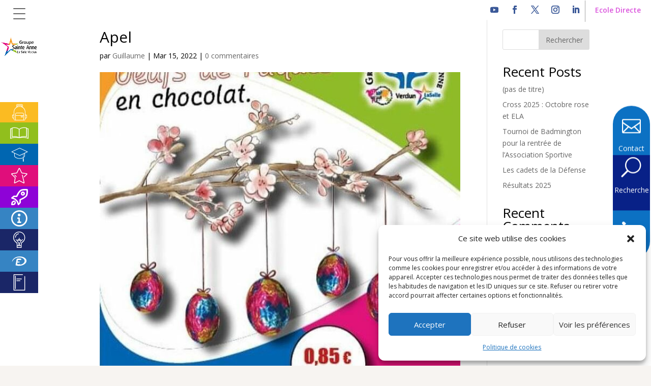

--- FILE ---
content_type: text/html; charset=UTF-8
request_url: https://sainte-anne.eu/apel/
body_size: 44537
content:
<!DOCTYPE html>
<html lang="fr-FR">
<head>
	<meta charset="UTF-8" />
<meta http-equiv="X-UA-Compatible" content="IE=edge">
	<link rel="pingback" href="https://sainte-anne.eu/xmlrpc.php" />

	<script type="text/javascript">
		document.documentElement.className = 'js';
	</script>
	
	<title>Apel | Sainte Anne La Salle Verdun</title>
<link crossorigin data-rocket-preconnect href="https://www.googletagmanager.com" rel="preconnect">
<link crossorigin data-rocket-preconnect href="https://fonts.googleapis.com" rel="preconnect"><link rel="preload" data-rocket-preload as="image" href="https://sainte-anne.eu/wp-content/uploads/2022/03/Apel-100364_671x675.jpg" fetchpriority="high">
<script id="diviarea-loader">window.DiviPopupData=window.DiviAreaConfig={"zIndex":1000000,"animateSpeed":400,"triggerClassPrefix":"show-popup-","idAttrib":"data-popup","modalIndicatorClass":"is-modal","blockingIndicatorClass":"is-blocking","defaultShowCloseButton":true,"withCloseClass":"with-close","noCloseClass":"no-close","triggerCloseClass":"close","singletonClass":"single","darkModeClass":"dark","noShadowClass":"no-shadow","altCloseClass":"close-alt","popupSelector":".et_pb_section.popup","initializeOnEvent":"et_pb_after_init_modules","popupWrapperClass":"area-outer-wrap","fullHeightClass":"full-height","openPopupClass":"da-overlay-visible","overlayClass":"da-overlay","exitIndicatorClass":"on-exit","hoverTriggerClass":"on-hover","clickTriggerClass":"on-click","onExitDelay":2000,"notMobileClass":"not-mobile","notTabletClass":"not-tablet","notDesktopClass":"not-desktop","baseContext":"body","activePopupClass":"is-open","closeButtonClass":"da-close","withLoaderClass":"with-loader","debug":false,"ajaxUrl":"https:\/\/sainte-anne.eu\/wp-admin\/admin-ajax.php","sys":[]};var divimode_loader=function(){"use strict";!function(t){t.DiviArea=t.DiviPopup={loaded:!1};var n=t.DiviArea,i=n.Hooks={},o={};function r(t,n,i){var r,e,c;if("string"==typeof t)if(o[t]){if(n)if((r=o[t])&&i)for(c=r.length;c--;)(e=r[c]).callback===n&&e.context===i&&(r[c]=!1);else for(c=r.length;c--;)r[c].callback===n&&(r[c]=!1)}else o[t]=[]}function e(t,n,i,r){if("string"==typeof t){var e={callback:n,priority:i,context:r},c=o[t];c?(c.push(e),c=function(t){var n,i,o,r,e=t.length;for(r=1;r<e;r++)for(n=t[r],i=r;i>0;i--)(o=t[i-1]).priority>n.priority&&(t[i]=o,t[i-1]=n);return t}(c)):c=[e],o[t]=c}}function c(t,n,i){"string"==typeof n&&(n=[n]);var r,e,c=[];for(r=0;r<n.length;r++)Array.prototype.push.apply(c,o[n[r]]);for(e=0;e<c.length;e++){var a=void 0;c[e]&&"function"==typeof c[e].callback&&("filter"===t?void 0!==(a=c[e].callback.apply(c[e].context,i))&&(i[0]=a):c[e].callback.apply(c[e].context,i))}if("filter"===t)return i[0]}i.silent=function(){return i},n.removeFilter=i.removeFilter=function(t,n){r(t,n)},n.removeAction=i.removeAction=function(t,n){r(t,n)},n.applyFilters=i.applyFilters=function(t){for(var n=[],i=arguments.length-1;i-- >0;)n[i]=arguments[i+1];return c("filter",t,n)},n.doAction=i.doAction=function(t){for(var n=[],i=arguments.length-1;i-- >0;)n[i]=arguments[i+1];c("action",t,n)},n.addFilter=i.addFilter=function(n,i,o,r){e(n,i,parseInt(o||10,10),r||t)},n.addAction=i.addAction=function(n,i,o,r){e(n,i,parseInt(o||10,10),r||t)},n.addActionOnce=i.addActionOnce=function(n,i,o,c){e(n,i,parseInt(o||10,10),c||t),e(n,(function(){r(n,i)}),1+parseInt(o||10,10),c||t)}}(window);return{}}();
</script><meta name='robots' content='max-image-preview:large' />
	<!-- Pixel Cat Facebook Pixel Code -->
	<script type="text/plain" data-service="facebook" data-category="marketing">
	!function(f,b,e,v,n,t,s){if(f.fbq)return;n=f.fbq=function(){n.callMethod?
	n.callMethod.apply(n,arguments):n.queue.push(arguments)};if(!f._fbq)f._fbq=n;
	n.push=n;n.loaded=!0;n.version='2.0';n.queue=[];t=b.createElement(e);t.async=!0;
	t.src=v;s=b.getElementsByTagName(e)[0];s.parentNode.insertBefore(t,s)}(window,
	document,'script','https://connect.facebook.net/en_US/fbevents.js' );
	fbq( 'init', '2408146732864262' );fbq( 'init', '1243135166749846' );	</script>
	<!-- DO NOT MODIFY -->
	<!-- End Facebook Pixel Code -->
	<script type="text/javascript">
			let jqueryParams=[],jQuery=function(r){return jqueryParams=[...jqueryParams,r],jQuery},$=function(r){return jqueryParams=[...jqueryParams,r],$};window.jQuery=jQuery,window.$=jQuery;let customHeadScripts=!1;jQuery.fn=jQuery.prototype={},$.fn=jQuery.prototype={},jQuery.noConflict=function(r){if(window.jQuery)return jQuery=window.jQuery,$=window.jQuery,customHeadScripts=!0,jQuery.noConflict},jQuery.ready=function(r){jqueryParams=[...jqueryParams,r]},$.ready=function(r){jqueryParams=[...jqueryParams,r]},jQuery.load=function(r){jqueryParams=[...jqueryParams,r]},$.load=function(r){jqueryParams=[...jqueryParams,r]},jQuery.fn.ready=function(r){jqueryParams=[...jqueryParams,r]},$.fn.ready=function(r){jqueryParams=[...jqueryParams,r]};</script><link rel='dns-prefetch' href='//fonts.googleapis.com' />
<link rel="alternate" type="application/rss+xml" title="Sainte Anne La Salle Verdun &raquo; Flux" href="https://sainte-anne.eu/feed/" />
<link rel="alternate" type="application/rss+xml" title="Sainte Anne La Salle Verdun &raquo; Flux des commentaires" href="https://sainte-anne.eu/comments/feed/" />
<link rel="alternate" type="application/rss+xml" title="Sainte Anne La Salle Verdun &raquo; Apel Flux des commentaires" href="https://sainte-anne.eu/feed/?attachment_id=569" />
<link rel="alternate" title="oEmbed (JSON)" type="application/json+oembed" href="https://sainte-anne.eu/wp-json/oembed/1.0/embed?url=https%3A%2F%2Fsainte-anne.eu%2Fapel%2F" />
<link rel="alternate" title="oEmbed (XML)" type="text/xml+oembed" href="https://sainte-anne.eu/wp-json/oembed/1.0/embed?url=https%3A%2F%2Fsainte-anne.eu%2Fapel%2F&#038;format=xml" />
<meta content="Divi v.4.27.4" name="generator"/><style id='wp-block-library-inline-css' type='text/css'>
:root{--wp-block-synced-color:#7a00df;--wp-block-synced-color--rgb:122,0,223;--wp-bound-block-color:var(--wp-block-synced-color);--wp-editor-canvas-background:#ddd;--wp-admin-theme-color:#007cba;--wp-admin-theme-color--rgb:0,124,186;--wp-admin-theme-color-darker-10:#006ba1;--wp-admin-theme-color-darker-10--rgb:0,107,160.5;--wp-admin-theme-color-darker-20:#005a87;--wp-admin-theme-color-darker-20--rgb:0,90,135;--wp-admin-border-width-focus:2px}@media (min-resolution:192dpi){:root{--wp-admin-border-width-focus:1.5px}}.wp-element-button{cursor:pointer}:root .has-very-light-gray-background-color{background-color:#eee}:root .has-very-dark-gray-background-color{background-color:#313131}:root .has-very-light-gray-color{color:#eee}:root .has-very-dark-gray-color{color:#313131}:root .has-vivid-green-cyan-to-vivid-cyan-blue-gradient-background{background:linear-gradient(135deg,#00d084,#0693e3)}:root .has-purple-crush-gradient-background{background:linear-gradient(135deg,#34e2e4,#4721fb 50%,#ab1dfe)}:root .has-hazy-dawn-gradient-background{background:linear-gradient(135deg,#faaca8,#dad0ec)}:root .has-subdued-olive-gradient-background{background:linear-gradient(135deg,#fafae1,#67a671)}:root .has-atomic-cream-gradient-background{background:linear-gradient(135deg,#fdd79a,#004a59)}:root .has-nightshade-gradient-background{background:linear-gradient(135deg,#330968,#31cdcf)}:root .has-midnight-gradient-background{background:linear-gradient(135deg,#020381,#2874fc)}:root{--wp--preset--font-size--normal:16px;--wp--preset--font-size--huge:42px}.has-regular-font-size{font-size:1em}.has-larger-font-size{font-size:2.625em}.has-normal-font-size{font-size:var(--wp--preset--font-size--normal)}.has-huge-font-size{font-size:var(--wp--preset--font-size--huge)}.has-text-align-center{text-align:center}.has-text-align-left{text-align:left}.has-text-align-right{text-align:right}.has-fit-text{white-space:nowrap!important}#end-resizable-editor-section{display:none}.aligncenter{clear:both}.items-justified-left{justify-content:flex-start}.items-justified-center{justify-content:center}.items-justified-right{justify-content:flex-end}.items-justified-space-between{justify-content:space-between}.screen-reader-text{border:0;clip-path:inset(50%);height:1px;margin:-1px;overflow:hidden;padding:0;position:absolute;width:1px;word-wrap:normal!important}.screen-reader-text:focus{background-color:#ddd;clip-path:none;color:#444;display:block;font-size:1em;height:auto;left:5px;line-height:normal;padding:15px 23px 14px;text-decoration:none;top:5px;width:auto;z-index:100000}html :where(.has-border-color){border-style:solid}html :where([style*=border-top-color]){border-top-style:solid}html :where([style*=border-right-color]){border-right-style:solid}html :where([style*=border-bottom-color]){border-bottom-style:solid}html :where([style*=border-left-color]){border-left-style:solid}html :where([style*=border-width]){border-style:solid}html :where([style*=border-top-width]){border-top-style:solid}html :where([style*=border-right-width]){border-right-style:solid}html :where([style*=border-bottom-width]){border-bottom-style:solid}html :where([style*=border-left-width]){border-left-style:solid}html :where(img[class*=wp-image-]){height:auto;max-width:100%}:where(figure){margin:0 0 1em}html :where(.is-position-sticky){--wp-admin--admin-bar--position-offset:var(--wp-admin--admin-bar--height,0px)}@media screen and (max-width:600px){html :where(.is-position-sticky){--wp-admin--admin-bar--position-offset:0px}}

/*# sourceURL=wp-block-library-inline-css */
</style><style id='wp-block-heading-inline-css' type='text/css'>
h1:where(.wp-block-heading).has-background,h2:where(.wp-block-heading).has-background,h3:where(.wp-block-heading).has-background,h4:where(.wp-block-heading).has-background,h5:where(.wp-block-heading).has-background,h6:where(.wp-block-heading).has-background{padding:1.25em 2.375em}h1.has-text-align-left[style*=writing-mode]:where([style*=vertical-lr]),h1.has-text-align-right[style*=writing-mode]:where([style*=vertical-rl]),h2.has-text-align-left[style*=writing-mode]:where([style*=vertical-lr]),h2.has-text-align-right[style*=writing-mode]:where([style*=vertical-rl]),h3.has-text-align-left[style*=writing-mode]:where([style*=vertical-lr]),h3.has-text-align-right[style*=writing-mode]:where([style*=vertical-rl]),h4.has-text-align-left[style*=writing-mode]:where([style*=vertical-lr]),h4.has-text-align-right[style*=writing-mode]:where([style*=vertical-rl]),h5.has-text-align-left[style*=writing-mode]:where([style*=vertical-lr]),h5.has-text-align-right[style*=writing-mode]:where([style*=vertical-rl]),h6.has-text-align-left[style*=writing-mode]:where([style*=vertical-lr]),h6.has-text-align-right[style*=writing-mode]:where([style*=vertical-rl]){rotate:180deg}
/*# sourceURL=https://sainte-anne.eu/wp-includes/blocks/heading/style.min.css */
</style>
<style id='wp-block-latest-comments-inline-css' type='text/css'>
ol.wp-block-latest-comments{box-sizing:border-box;margin-left:0}:where(.wp-block-latest-comments:not([style*=line-height] .wp-block-latest-comments__comment)){line-height:1.1}:where(.wp-block-latest-comments:not([style*=line-height] .wp-block-latest-comments__comment-excerpt p)){line-height:1.8}.has-dates :where(.wp-block-latest-comments:not([style*=line-height])),.has-excerpts :where(.wp-block-latest-comments:not([style*=line-height])){line-height:1.5}.wp-block-latest-comments .wp-block-latest-comments{padding-left:0}.wp-block-latest-comments__comment{list-style:none;margin-bottom:1em}.has-avatars .wp-block-latest-comments__comment{list-style:none;min-height:2.25em}.has-avatars .wp-block-latest-comments__comment .wp-block-latest-comments__comment-excerpt,.has-avatars .wp-block-latest-comments__comment .wp-block-latest-comments__comment-meta{margin-left:3.25em}.wp-block-latest-comments__comment-excerpt p{font-size:.875em;margin:.36em 0 1.4em}.wp-block-latest-comments__comment-date{display:block;font-size:.75em}.wp-block-latest-comments .avatar,.wp-block-latest-comments__comment-avatar{border-radius:1.5em;display:block;float:left;height:2.5em;margin-right:.75em;width:2.5em}.wp-block-latest-comments[class*=-font-size] a,.wp-block-latest-comments[style*=font-size] a{font-size:inherit}
/*# sourceURL=https://sainte-anne.eu/wp-includes/blocks/latest-comments/style.min.css */
</style>
<style id='wp-block-latest-posts-inline-css' type='text/css'>
.wp-block-latest-posts{box-sizing:border-box}.wp-block-latest-posts.alignleft{margin-right:2em}.wp-block-latest-posts.alignright{margin-left:2em}.wp-block-latest-posts.wp-block-latest-posts__list{list-style:none}.wp-block-latest-posts.wp-block-latest-posts__list li{clear:both;overflow-wrap:break-word}.wp-block-latest-posts.is-grid{display:flex;flex-wrap:wrap}.wp-block-latest-posts.is-grid li{margin:0 1.25em 1.25em 0;width:100%}@media (min-width:600px){.wp-block-latest-posts.columns-2 li{width:calc(50% - .625em)}.wp-block-latest-posts.columns-2 li:nth-child(2n){margin-right:0}.wp-block-latest-posts.columns-3 li{width:calc(33.33333% - .83333em)}.wp-block-latest-posts.columns-3 li:nth-child(3n){margin-right:0}.wp-block-latest-posts.columns-4 li{width:calc(25% - .9375em)}.wp-block-latest-posts.columns-4 li:nth-child(4n){margin-right:0}.wp-block-latest-posts.columns-5 li{width:calc(20% - 1em)}.wp-block-latest-posts.columns-5 li:nth-child(5n){margin-right:0}.wp-block-latest-posts.columns-6 li{width:calc(16.66667% - 1.04167em)}.wp-block-latest-posts.columns-6 li:nth-child(6n){margin-right:0}}:root :where(.wp-block-latest-posts.is-grid){padding:0}:root :where(.wp-block-latest-posts.wp-block-latest-posts__list){padding-left:0}.wp-block-latest-posts__post-author,.wp-block-latest-posts__post-date{display:block;font-size:.8125em}.wp-block-latest-posts__post-excerpt,.wp-block-latest-posts__post-full-content{margin-bottom:1em;margin-top:.5em}.wp-block-latest-posts__featured-image a{display:inline-block}.wp-block-latest-posts__featured-image img{height:auto;max-width:100%;width:auto}.wp-block-latest-posts__featured-image.alignleft{float:left;margin-right:1em}.wp-block-latest-posts__featured-image.alignright{float:right;margin-left:1em}.wp-block-latest-posts__featured-image.aligncenter{margin-bottom:1em;text-align:center}
/*# sourceURL=https://sainte-anne.eu/wp-includes/blocks/latest-posts/style.min.css */
</style>
<style id='wp-block-search-inline-css' type='text/css'>
.wp-block-search__button{margin-left:10px;word-break:normal}.wp-block-search__button.has-icon{line-height:0}.wp-block-search__button svg{height:1.25em;min-height:24px;min-width:24px;width:1.25em;fill:currentColor;vertical-align:text-bottom}:where(.wp-block-search__button){border:1px solid #ccc;padding:6px 10px}.wp-block-search__inside-wrapper{display:flex;flex:auto;flex-wrap:nowrap;max-width:100%}.wp-block-search__label{width:100%}.wp-block-search.wp-block-search__button-only .wp-block-search__button{box-sizing:border-box;display:flex;flex-shrink:0;justify-content:center;margin-left:0;max-width:100%}.wp-block-search.wp-block-search__button-only .wp-block-search__inside-wrapper{min-width:0!important;transition-property:width}.wp-block-search.wp-block-search__button-only .wp-block-search__input{flex-basis:100%;transition-duration:.3s}.wp-block-search.wp-block-search__button-only.wp-block-search__searchfield-hidden,.wp-block-search.wp-block-search__button-only.wp-block-search__searchfield-hidden .wp-block-search__inside-wrapper{overflow:hidden}.wp-block-search.wp-block-search__button-only.wp-block-search__searchfield-hidden .wp-block-search__input{border-left-width:0!important;border-right-width:0!important;flex-basis:0;flex-grow:0;margin:0;min-width:0!important;padding-left:0!important;padding-right:0!important;width:0!important}:where(.wp-block-search__input){appearance:none;border:1px solid #949494;flex-grow:1;font-family:inherit;font-size:inherit;font-style:inherit;font-weight:inherit;letter-spacing:inherit;line-height:inherit;margin-left:0;margin-right:0;min-width:3rem;padding:8px;text-decoration:unset!important;text-transform:inherit}:where(.wp-block-search__button-inside .wp-block-search__inside-wrapper){background-color:#fff;border:1px solid #949494;box-sizing:border-box;padding:4px}:where(.wp-block-search__button-inside .wp-block-search__inside-wrapper) .wp-block-search__input{border:none;border-radius:0;padding:0 4px}:where(.wp-block-search__button-inside .wp-block-search__inside-wrapper) .wp-block-search__input:focus{outline:none}:where(.wp-block-search__button-inside .wp-block-search__inside-wrapper) :where(.wp-block-search__button){padding:4px 8px}.wp-block-search.aligncenter .wp-block-search__inside-wrapper{margin:auto}.wp-block[data-align=right] .wp-block-search.wp-block-search__button-only .wp-block-search__inside-wrapper{float:right}
/*# sourceURL=https://sainte-anne.eu/wp-includes/blocks/search/style.min.css */
</style>
<style id='wp-block-search-theme-inline-css' type='text/css'>
.wp-block-search .wp-block-search__label{font-weight:700}.wp-block-search__button{border:1px solid #ccc;padding:.375em .625em}
/*# sourceURL=https://sainte-anne.eu/wp-includes/blocks/search/theme.min.css */
</style>
<style id='wp-block-group-inline-css' type='text/css'>
.wp-block-group{box-sizing:border-box}:where(.wp-block-group.wp-block-group-is-layout-constrained){position:relative}
/*# sourceURL=https://sainte-anne.eu/wp-includes/blocks/group/style.min.css */
</style>
<style id='wp-block-group-theme-inline-css' type='text/css'>
:where(.wp-block-group.has-background){padding:1.25em 2.375em}
/*# sourceURL=https://sainte-anne.eu/wp-includes/blocks/group/theme.min.css */
</style>
<style id='global-styles-inline-css' type='text/css'>
:root{--wp--preset--aspect-ratio--square: 1;--wp--preset--aspect-ratio--4-3: 4/3;--wp--preset--aspect-ratio--3-4: 3/4;--wp--preset--aspect-ratio--3-2: 3/2;--wp--preset--aspect-ratio--2-3: 2/3;--wp--preset--aspect-ratio--16-9: 16/9;--wp--preset--aspect-ratio--9-16: 9/16;--wp--preset--color--black: #000000;--wp--preset--color--cyan-bluish-gray: #abb8c3;--wp--preset--color--white: #ffffff;--wp--preset--color--pale-pink: #f78da7;--wp--preset--color--vivid-red: #cf2e2e;--wp--preset--color--luminous-vivid-orange: #ff6900;--wp--preset--color--luminous-vivid-amber: #fcb900;--wp--preset--color--light-green-cyan: #7bdcb5;--wp--preset--color--vivid-green-cyan: #00d084;--wp--preset--color--pale-cyan-blue: #8ed1fc;--wp--preset--color--vivid-cyan-blue: #0693e3;--wp--preset--color--vivid-purple: #9b51e0;--wp--preset--gradient--vivid-cyan-blue-to-vivid-purple: linear-gradient(135deg,rgb(6,147,227) 0%,rgb(155,81,224) 100%);--wp--preset--gradient--light-green-cyan-to-vivid-green-cyan: linear-gradient(135deg,rgb(122,220,180) 0%,rgb(0,208,130) 100%);--wp--preset--gradient--luminous-vivid-amber-to-luminous-vivid-orange: linear-gradient(135deg,rgb(252,185,0) 0%,rgb(255,105,0) 100%);--wp--preset--gradient--luminous-vivid-orange-to-vivid-red: linear-gradient(135deg,rgb(255,105,0) 0%,rgb(207,46,46) 100%);--wp--preset--gradient--very-light-gray-to-cyan-bluish-gray: linear-gradient(135deg,rgb(238,238,238) 0%,rgb(169,184,195) 100%);--wp--preset--gradient--cool-to-warm-spectrum: linear-gradient(135deg,rgb(74,234,220) 0%,rgb(151,120,209) 20%,rgb(207,42,186) 40%,rgb(238,44,130) 60%,rgb(251,105,98) 80%,rgb(254,248,76) 100%);--wp--preset--gradient--blush-light-purple: linear-gradient(135deg,rgb(255,206,236) 0%,rgb(152,150,240) 100%);--wp--preset--gradient--blush-bordeaux: linear-gradient(135deg,rgb(254,205,165) 0%,rgb(254,45,45) 50%,rgb(107,0,62) 100%);--wp--preset--gradient--luminous-dusk: linear-gradient(135deg,rgb(255,203,112) 0%,rgb(199,81,192) 50%,rgb(65,88,208) 100%);--wp--preset--gradient--pale-ocean: linear-gradient(135deg,rgb(255,245,203) 0%,rgb(182,227,212) 50%,rgb(51,167,181) 100%);--wp--preset--gradient--electric-grass: linear-gradient(135deg,rgb(202,248,128) 0%,rgb(113,206,126) 100%);--wp--preset--gradient--midnight: linear-gradient(135deg,rgb(2,3,129) 0%,rgb(40,116,252) 100%);--wp--preset--font-size--small: 13px;--wp--preset--font-size--medium: 20px;--wp--preset--font-size--large: 36px;--wp--preset--font-size--x-large: 42px;--wp--preset--font-family--designosaur: designosaur;--wp--preset--spacing--20: 0.44rem;--wp--preset--spacing--30: 0.67rem;--wp--preset--spacing--40: 1rem;--wp--preset--spacing--50: 1.5rem;--wp--preset--spacing--60: 2.25rem;--wp--preset--spacing--70: 3.38rem;--wp--preset--spacing--80: 5.06rem;--wp--preset--shadow--natural: 6px 6px 9px rgba(0, 0, 0, 0.2);--wp--preset--shadow--deep: 12px 12px 50px rgba(0, 0, 0, 0.4);--wp--preset--shadow--sharp: 6px 6px 0px rgba(0, 0, 0, 0.2);--wp--preset--shadow--outlined: 6px 6px 0px -3px rgb(255, 255, 255), 6px 6px rgb(0, 0, 0);--wp--preset--shadow--crisp: 6px 6px 0px rgb(0, 0, 0);}:root { --wp--style--global--content-size: 823px;--wp--style--global--wide-size: 1080px; }:where(body) { margin: 0; }.wp-site-blocks > .alignleft { float: left; margin-right: 2em; }.wp-site-blocks > .alignright { float: right; margin-left: 2em; }.wp-site-blocks > .aligncenter { justify-content: center; margin-left: auto; margin-right: auto; }:where(.is-layout-flex){gap: 0.5em;}:where(.is-layout-grid){gap: 0.5em;}.is-layout-flow > .alignleft{float: left;margin-inline-start: 0;margin-inline-end: 2em;}.is-layout-flow > .alignright{float: right;margin-inline-start: 2em;margin-inline-end: 0;}.is-layout-flow > .aligncenter{margin-left: auto !important;margin-right: auto !important;}.is-layout-constrained > .alignleft{float: left;margin-inline-start: 0;margin-inline-end: 2em;}.is-layout-constrained > .alignright{float: right;margin-inline-start: 2em;margin-inline-end: 0;}.is-layout-constrained > .aligncenter{margin-left: auto !important;margin-right: auto !important;}.is-layout-constrained > :where(:not(.alignleft):not(.alignright):not(.alignfull)){max-width: var(--wp--style--global--content-size);margin-left: auto !important;margin-right: auto !important;}.is-layout-constrained > .alignwide{max-width: var(--wp--style--global--wide-size);}body .is-layout-flex{display: flex;}.is-layout-flex{flex-wrap: wrap;align-items: center;}.is-layout-flex > :is(*, div){margin: 0;}body .is-layout-grid{display: grid;}.is-layout-grid > :is(*, div){margin: 0;}body{padding-top: 0px;padding-right: 0px;padding-bottom: 0px;padding-left: 0px;}:root :where(.wp-element-button, .wp-block-button__link){background-color: #32373c;border-width: 0;color: #fff;font-family: inherit;font-size: inherit;font-style: inherit;font-weight: inherit;letter-spacing: inherit;line-height: inherit;padding-top: calc(0.667em + 2px);padding-right: calc(1.333em + 2px);padding-bottom: calc(0.667em + 2px);padding-left: calc(1.333em + 2px);text-decoration: none;text-transform: inherit;}.has-black-color{color: var(--wp--preset--color--black) !important;}.has-cyan-bluish-gray-color{color: var(--wp--preset--color--cyan-bluish-gray) !important;}.has-white-color{color: var(--wp--preset--color--white) !important;}.has-pale-pink-color{color: var(--wp--preset--color--pale-pink) !important;}.has-vivid-red-color{color: var(--wp--preset--color--vivid-red) !important;}.has-luminous-vivid-orange-color{color: var(--wp--preset--color--luminous-vivid-orange) !important;}.has-luminous-vivid-amber-color{color: var(--wp--preset--color--luminous-vivid-amber) !important;}.has-light-green-cyan-color{color: var(--wp--preset--color--light-green-cyan) !important;}.has-vivid-green-cyan-color{color: var(--wp--preset--color--vivid-green-cyan) !important;}.has-pale-cyan-blue-color{color: var(--wp--preset--color--pale-cyan-blue) !important;}.has-vivid-cyan-blue-color{color: var(--wp--preset--color--vivid-cyan-blue) !important;}.has-vivid-purple-color{color: var(--wp--preset--color--vivid-purple) !important;}.has-black-background-color{background-color: var(--wp--preset--color--black) !important;}.has-cyan-bluish-gray-background-color{background-color: var(--wp--preset--color--cyan-bluish-gray) !important;}.has-white-background-color{background-color: var(--wp--preset--color--white) !important;}.has-pale-pink-background-color{background-color: var(--wp--preset--color--pale-pink) !important;}.has-vivid-red-background-color{background-color: var(--wp--preset--color--vivid-red) !important;}.has-luminous-vivid-orange-background-color{background-color: var(--wp--preset--color--luminous-vivid-orange) !important;}.has-luminous-vivid-amber-background-color{background-color: var(--wp--preset--color--luminous-vivid-amber) !important;}.has-light-green-cyan-background-color{background-color: var(--wp--preset--color--light-green-cyan) !important;}.has-vivid-green-cyan-background-color{background-color: var(--wp--preset--color--vivid-green-cyan) !important;}.has-pale-cyan-blue-background-color{background-color: var(--wp--preset--color--pale-cyan-blue) !important;}.has-vivid-cyan-blue-background-color{background-color: var(--wp--preset--color--vivid-cyan-blue) !important;}.has-vivid-purple-background-color{background-color: var(--wp--preset--color--vivid-purple) !important;}.has-black-border-color{border-color: var(--wp--preset--color--black) !important;}.has-cyan-bluish-gray-border-color{border-color: var(--wp--preset--color--cyan-bluish-gray) !important;}.has-white-border-color{border-color: var(--wp--preset--color--white) !important;}.has-pale-pink-border-color{border-color: var(--wp--preset--color--pale-pink) !important;}.has-vivid-red-border-color{border-color: var(--wp--preset--color--vivid-red) !important;}.has-luminous-vivid-orange-border-color{border-color: var(--wp--preset--color--luminous-vivid-orange) !important;}.has-luminous-vivid-amber-border-color{border-color: var(--wp--preset--color--luminous-vivid-amber) !important;}.has-light-green-cyan-border-color{border-color: var(--wp--preset--color--light-green-cyan) !important;}.has-vivid-green-cyan-border-color{border-color: var(--wp--preset--color--vivid-green-cyan) !important;}.has-pale-cyan-blue-border-color{border-color: var(--wp--preset--color--pale-cyan-blue) !important;}.has-vivid-cyan-blue-border-color{border-color: var(--wp--preset--color--vivid-cyan-blue) !important;}.has-vivid-purple-border-color{border-color: var(--wp--preset--color--vivid-purple) !important;}.has-vivid-cyan-blue-to-vivid-purple-gradient-background{background: var(--wp--preset--gradient--vivid-cyan-blue-to-vivid-purple) !important;}.has-light-green-cyan-to-vivid-green-cyan-gradient-background{background: var(--wp--preset--gradient--light-green-cyan-to-vivid-green-cyan) !important;}.has-luminous-vivid-amber-to-luminous-vivid-orange-gradient-background{background: var(--wp--preset--gradient--luminous-vivid-amber-to-luminous-vivid-orange) !important;}.has-luminous-vivid-orange-to-vivid-red-gradient-background{background: var(--wp--preset--gradient--luminous-vivid-orange-to-vivid-red) !important;}.has-very-light-gray-to-cyan-bluish-gray-gradient-background{background: var(--wp--preset--gradient--very-light-gray-to-cyan-bluish-gray) !important;}.has-cool-to-warm-spectrum-gradient-background{background: var(--wp--preset--gradient--cool-to-warm-spectrum) !important;}.has-blush-light-purple-gradient-background{background: var(--wp--preset--gradient--blush-light-purple) !important;}.has-blush-bordeaux-gradient-background{background: var(--wp--preset--gradient--blush-bordeaux) !important;}.has-luminous-dusk-gradient-background{background: var(--wp--preset--gradient--luminous-dusk) !important;}.has-pale-ocean-gradient-background{background: var(--wp--preset--gradient--pale-ocean) !important;}.has-electric-grass-gradient-background{background: var(--wp--preset--gradient--electric-grass) !important;}.has-midnight-gradient-background{background: var(--wp--preset--gradient--midnight) !important;}.has-small-font-size{font-size: var(--wp--preset--font-size--small) !important;}.has-medium-font-size{font-size: var(--wp--preset--font-size--medium) !important;}.has-large-font-size{font-size: var(--wp--preset--font-size--large) !important;}.has-x-large-font-size{font-size: var(--wp--preset--font-size--x-large) !important;}.has-designosaur-font-family{font-family: var(--wp--preset--font-family--designosaur) !important;}
/*# sourceURL=global-styles-inline-css */
</style>

<link rel='stylesheet' id='easy-facebook-likebox-custom-fonts-css' href='https://sainte-anne.eu/wp-content/plugins/easy-facebook-likebox/frontend/assets/css/esf-custom-fonts.css?ver=71de77a044e3645d073261ef37ec45b9' type='text/css' media='all' />
<link rel='stylesheet' id='easy-facebook-likebox-popup-styles-css' href='https://sainte-anne.eu/wp-content/plugins/easy-facebook-likebox/facebook/frontend/assets/css/esf-free-popup.css?ver=6.6.5' type='text/css' media='all' />
<link rel='stylesheet' id='easy-facebook-likebox-frontend-css' href='https://sainte-anne.eu/wp-content/plugins/easy-facebook-likebox/facebook/frontend/assets/css/easy-facebook-likebox-frontend.css?ver=6.6.5' type='text/css' media='all' />
<link rel='stylesheet' id='easy-facebook-likebox-customizer-style-css' href='https://sainte-anne.eu/wp-admin/admin-ajax.php?action=easy-facebook-likebox-customizer-style&#038;ver=6.6.5' type='text/css' media='all' />
<link rel='stylesheet' id='groovy-menu-style-css' href='https://sainte-anne.eu/wp-content/plugins/groovy-menu/assets/style/frontend.css?ver=2.6.3' type='text/css' media='all' />
<link rel='stylesheet' id='groovy-menu-style-fonts-groovy-28328-css' href='https://sainte-anne.eu/wp-content/uploads/groovy/fonts/groovy-28328.css?ver=2.6.3' type='text/css' media='all' />
<link rel='stylesheet' id='groovy-menu-style-fonts-groovy-69018-css' href='https://sainte-anne.eu/wp-content/uploads/groovy/fonts/groovy-69018.css?ver=2.6.3' type='text/css' media='all' />
<link rel='stylesheet' id='groovy-menu-style-fonts-groovy-socicon-css' href='https://sainte-anne.eu/wp-content/uploads/groovy/fonts/groovy-socicon.css?ver=2.6.3' type='text/css' media='all' />
<link rel='stylesheet' id='groovy-menu-style-fonts-groovy-1646319463-css' href='https://sainte-anne.eu/wp-content/uploads/groovy/fonts/groovy-1646319463.css?ver=2.6.3' type='text/css' media='all' />
<link rel='stylesheet' id='groovy-menu-style-fonts-groovy-1647852097-css' href='https://sainte-anne.eu/wp-content/uploads/groovy/fonts/groovy-1647852097.css?ver=2.6.3' type='text/css' media='all' />
<link rel='stylesheet' id='groovy-menu-style-fonts-groovy-1647853932-css' href='https://sainte-anne.eu/wp-content/uploads/groovy/fonts/groovy-1647853932.css?ver=2.6.3' type='text/css' media='all' />
<link rel='stylesheet' id='groovy-menu-style-fonts-groovy-1647857389-css' href='https://sainte-anne.eu/wp-content/uploads/groovy/fonts/groovy-1647857389.css?ver=2.6.3' type='text/css' media='all' />
<link rel='stylesheet' id='groovy-menu-style-fonts-groovy-1647867949-css' href='https://sainte-anne.eu/wp-content/uploads/groovy/fonts/groovy-1647867949.css?ver=2.6.3' type='text/css' media='all' />
<link rel='stylesheet' id='groovy-menu-style-fonts-groovy-1647868732-css' href='https://sainte-anne.eu/wp-content/uploads/groovy/fonts/groovy-1647868732.css?ver=2.6.3' type='text/css' media='all' />
<link rel='stylesheet' id='groovy-menu-style-fonts-groovy-1647869917-css' href='https://sainte-anne.eu/wp-content/uploads/groovy/fonts/groovy-1647869917.css?ver=2.6.3' type='text/css' media='all' />
<link rel='stylesheet' id='groovy-menu-style-fonts-groovy-1659079481-css' href='https://sainte-anne.eu/wp-content/uploads/groovy/fonts/groovy-1659079481.css?ver=2.6.3' type='text/css' media='all' />
<link rel='stylesheet' id='groovy-menu-style-fonts-groovy-1660034374-css' href='https://sainte-anne.eu/wp-content/uploads/groovy/fonts/groovy-1660034374.css?ver=2.6.3' type='text/css' media='all' />
<link rel='stylesheet' id='groovy-menu-style-fonts-groovy-1660034612-css' href='https://sainte-anne.eu/wp-content/uploads/groovy/fonts/groovy-1660034612.css?ver=2.6.3' type='text/css' media='all' />
<link rel='stylesheet' id='groovy-menu-style-fonts-groovy-1660035127-css' href='https://sainte-anne.eu/wp-content/uploads/groovy/fonts/groovy-1660035127.css?ver=2.6.3' type='text/css' media='all' />
<link rel='stylesheet' id='groovy-menu-font-awesome-css' href='https://sainte-anne.eu/wp-content/plugins/groovy-menu/assets/style/fontawesome.css?ver=2.6.3' type='text/css' media='all' crossorigin='anonymous' />
<link rel='preload' as='font' crossorigin='anonymous' id='groovy-menu-font-awesome-file-css' href='https://sainte-anne.eu/wp-content/plugins/groovy-menu/assets/fonts/fontawesome-webfont.woff2?v=4.7.0' type='font/woff2' media='all' />
<link rel='stylesheet' id='groovy-menu-font-internal-css' href='https://sainte-anne.eu/wp-content/plugins/groovy-menu/assets/style/font-internal.css?ver=2.6.3' type='text/css' media='all' crossorigin='anonymous' />
<link rel='preload' as='font' crossorigin='anonymous' id='groovy-menu-font-internal-file-css' href='https://sainte-anne.eu/wp-content/plugins/groovy-menu/assets/fonts/crane-font.woff?hhxb42' type='font/woff' media='all' />
<link rel='stylesheet' id='uaf_client_css-css' href='https://sainte-anne.eu/wp-content/uploads/useanyfont/uaf.css?ver=1764324967' type='text/css' media='all' />
<link rel='stylesheet' id='cmplz-general-css' href='https://sainte-anne.eu/wp-content/plugins/complianz-gdpr/assets/css/cookieblocker.min.css?ver=1764843340' type='text/css' media='all' />
<link rel='stylesheet' id='ivory-search-styles-css' href='https://sainte-anne.eu/wp-content/plugins/add-search-to-menu/public/css/ivory-search.min.css?ver=5.5.12' type='text/css' media='all' />
<link rel='stylesheet' id='css-divi-area-css' href='https://sainte-anne.eu/wp-content/plugins/popups-for-divi/styles/front.min.css?ver=3.2.3' type='text/css' media='all' />
<style id='css-divi-area-inline-css' type='text/css'>
.et_pb_section.popup{display:none}
/*# sourceURL=css-divi-area-inline-css */
</style>
<link rel='stylesheet' id='css-divi-area-popuphidden-css' href='https://sainte-anne.eu/wp-content/plugins/popups-for-divi/styles/front-popuphidden.min.css?ver=3.2.3' type='text/css' media='all' />
<link rel='stylesheet' id='et-divi-open-sans-css' href='https://fonts.googleapis.com/css?family=Open+Sans:300italic,400italic,600italic,700italic,800italic,400,300,600,700,800&#038;subset=latin,latin-ext&#038;display=swap' type='text/css' media='all' />
<style id='divi-style-inline-inline-css' type='text/css'>
/*!
Theme Name: Divi
Theme URI: http://www.elegantthemes.com/gallery/divi/
Version: 4.27.4
Description: Smart. Flexible. Beautiful. Divi is the most powerful theme in our collection.
Author: Elegant Themes
Author URI: http://www.elegantthemes.com
License: GNU General Public License v2
License URI: http://www.gnu.org/licenses/gpl-2.0.html
*/

a,abbr,acronym,address,applet,b,big,blockquote,body,center,cite,code,dd,del,dfn,div,dl,dt,em,fieldset,font,form,h1,h2,h3,h4,h5,h6,html,i,iframe,img,ins,kbd,label,legend,li,object,ol,p,pre,q,s,samp,small,span,strike,strong,sub,sup,tt,u,ul,var{margin:0;padding:0;border:0;outline:0;font-size:100%;-ms-text-size-adjust:100%;-webkit-text-size-adjust:100%;vertical-align:baseline;background:transparent}body{line-height:1}ol,ul{list-style:none}blockquote,q{quotes:none}blockquote:after,blockquote:before,q:after,q:before{content:"";content:none}blockquote{margin:20px 0 30px;border-left:5px solid;padding-left:20px}:focus{outline:0}del{text-decoration:line-through}pre{overflow:auto;padding:10px}figure{margin:0}table{border-collapse:collapse;border-spacing:0}article,aside,footer,header,hgroup,nav,section{display:block}body{font-family:Open Sans,Arial,sans-serif;font-size:14px;color:#666;background-color:#fff;line-height:1.7em;font-weight:500;-webkit-font-smoothing:antialiased;-moz-osx-font-smoothing:grayscale}body.page-template-page-template-blank-php #page-container{padding-top:0!important}body.et_cover_background{background-size:cover!important;background-position:top!important;background-repeat:no-repeat!important;background-attachment:fixed}a{color:#2ea3f2}a,a:hover{text-decoration:none}p{padding-bottom:1em}p:not(.has-background):last-of-type{padding-bottom:0}p.et_normal_padding{padding-bottom:1em}strong{font-weight:700}cite,em,i{font-style:italic}code,pre{font-family:Courier New,monospace;margin-bottom:10px}ins{text-decoration:none}sub,sup{height:0;line-height:1;position:relative;vertical-align:baseline}sup{bottom:.8em}sub{top:.3em}dl{margin:0 0 1.5em}dl dt{font-weight:700}dd{margin-left:1.5em}blockquote p{padding-bottom:0}embed,iframe,object,video{max-width:100%}h1,h2,h3,h4,h5,h6{color:#333;padding-bottom:10px;line-height:1em;font-weight:500}h1 a,h2 a,h3 a,h4 a,h5 a,h6 a{color:inherit}h1{font-size:30px}h2{font-size:26px}h3{font-size:22px}h4{font-size:18px}h5{font-size:16px}h6{font-size:14px}input{-webkit-appearance:none}input[type=checkbox]{-webkit-appearance:checkbox}input[type=radio]{-webkit-appearance:radio}input.text,input.title,input[type=email],input[type=password],input[type=tel],input[type=text],select,textarea{background-color:#fff;border:1px solid #bbb;padding:2px;color:#4e4e4e}input.text:focus,input.title:focus,input[type=text]:focus,select:focus,textarea:focus{border-color:#2d3940;color:#3e3e3e}input.text,input.title,input[type=text],select,textarea{margin:0}textarea{padding:4px}button,input,select,textarea{font-family:inherit}img{max-width:100%;height:auto}.clear{clear:both}br.clear{margin:0;padding:0}.pagination{clear:both}#et_search_icon:hover,.et-social-icon a:hover,.et_password_protected_form .et_submit_button,.form-submit .et_pb_buttontton.alt.disabled,.nav-single a,.posted_in a{color:#2ea3f2}.et-search-form,blockquote{border-color:#2ea3f2}#main-content{background-color:#fff}.container{width:80%;max-width:1080px;margin:auto;position:relative}body:not(.et-tb) #main-content .container,body:not(.et-tb-has-header) #main-content .container{padding-top:58px}.et_full_width_page #main-content .container:before{display:none}.main_title{margin-bottom:20px}.et_password_protected_form .et_submit_button:hover,.form-submit .et_pb_button:hover{background:rgba(0,0,0,.05)}.et_button_icon_visible .et_pb_button{padding-right:2em;padding-left:.7em}.et_button_icon_visible .et_pb_button:after{opacity:1;margin-left:0}.et_button_left .et_pb_button:hover:after{left:.15em}.et_button_left .et_pb_button:after{margin-left:0;left:1em}.et_button_icon_visible.et_button_left .et_pb_button,.et_button_left .et_pb_button:hover,.et_button_left .et_pb_module .et_pb_button:hover{padding-left:2em;padding-right:.7em}.et_button_icon_visible.et_button_left .et_pb_button:after,.et_button_left .et_pb_button:hover:after{left:.15em}.et_password_protected_form .et_submit_button:hover,.form-submit .et_pb_button:hover{padding:.3em 1em}.et_button_no_icon .et_pb_button:after{display:none}.et_button_no_icon.et_button_icon_visible.et_button_left .et_pb_button,.et_button_no_icon.et_button_left .et_pb_button:hover,.et_button_no_icon .et_pb_button,.et_button_no_icon .et_pb_button:hover{padding:.3em 1em!important}.et_button_custom_icon .et_pb_button:after{line-height:1.7em}.et_button_custom_icon.et_button_icon_visible .et_pb_button:after,.et_button_custom_icon .et_pb_button:hover:after{margin-left:.3em}#left-area .post_format-post-format-gallery .wp-block-gallery:first-of-type{padding:0;margin-bottom:-16px}.entry-content table:not(.variations){border:1px solid #eee;margin:0 0 15px;text-align:left;width:100%}.entry-content thead th,.entry-content tr th{color:#555;font-weight:700;padding:9px 24px}.entry-content tr td{border-top:1px solid #eee;padding:6px 24px}#left-area ul,.entry-content ul,.et-l--body ul,.et-l--footer ul,.et-l--header ul{list-style-type:disc;padding:0 0 23px 1em;line-height:26px}#left-area ol,.entry-content ol,.et-l--body ol,.et-l--footer ol,.et-l--header ol{list-style-type:decimal;list-style-position:inside;padding:0 0 23px;line-height:26px}#left-area ul li ul,.entry-content ul li ol{padding:2px 0 2px 20px}#left-area ol li ul,.entry-content ol li ol,.et-l--body ol li ol,.et-l--footer ol li ol,.et-l--header ol li ol{padding:2px 0 2px 35px}#left-area ul.wp-block-gallery{display:-webkit-box;display:-ms-flexbox;display:flex;-ms-flex-wrap:wrap;flex-wrap:wrap;list-style-type:none;padding:0}#left-area ul.products{padding:0!important;line-height:1.7!important;list-style:none!important}.gallery-item a{display:block}.gallery-caption,.gallery-item a{width:90%}#wpadminbar{z-index:100001}#left-area .post-meta{font-size:14px;padding-bottom:15px}#left-area .post-meta a{text-decoration:none;color:#666}#left-area .et_featured_image{padding-bottom:7px}.single .post{padding-bottom:25px}body.single .et_audio_content{margin-bottom:-6px}.nav-single a{text-decoration:none;color:#2ea3f2;font-size:14px;font-weight:400}.nav-previous{float:left}.nav-next{float:right}.et_password_protected_form p input{background-color:#eee;border:none!important;width:100%!important;border-radius:0!important;font-size:14px;color:#999!important;padding:16px!important;-webkit-box-sizing:border-box;box-sizing:border-box}.et_password_protected_form label{display:none}.et_password_protected_form .et_submit_button{font-family:inherit;display:block;float:right;margin:8px auto 0;cursor:pointer}.post-password-required p.nocomments.container{max-width:100%}.post-password-required p.nocomments.container:before{display:none}.aligncenter,div.post .new-post .aligncenter{display:block;margin-left:auto;margin-right:auto}.wp-caption{border:1px solid #ddd;text-align:center;background-color:#f3f3f3;margin-bottom:10px;max-width:96%;padding:8px}.wp-caption.alignleft{margin:0 30px 20px 0}.wp-caption.alignright{margin:0 0 20px 30px}.wp-caption img{margin:0;padding:0;border:0}.wp-caption p.wp-caption-text{font-size:12px;padding:0 4px 5px;margin:0}.alignright{float:right}.alignleft{float:left}img.alignleft{display:inline;float:left;margin-right:15px}img.alignright{display:inline;float:right;margin-left:15px}.page.et_pb_pagebuilder_layout #main-content{background-color:transparent}body #main-content .et_builder_inner_content>h1,body #main-content .et_builder_inner_content>h2,body #main-content .et_builder_inner_content>h3,body #main-content .et_builder_inner_content>h4,body #main-content .et_builder_inner_content>h5,body #main-content .et_builder_inner_content>h6{line-height:1.4em}body #main-content .et_builder_inner_content>p{line-height:1.7em}.wp-block-pullquote{margin:20px 0 30px}.wp-block-pullquote.has-background blockquote{border-left:none}.wp-block-group.has-background{padding:1.5em 1.5em .5em}@media (min-width:981px){#left-area{width:79.125%;padding-bottom:23px}#main-content .container:before{content:"";position:absolute;top:0;height:100%;width:1px;background-color:#e2e2e2}.et_full_width_page #left-area,.et_no_sidebar #left-area{float:none;width:100%!important}.et_full_width_page #left-area{padding-bottom:0}.et_no_sidebar #main-content .container:before{display:none}}@media (max-width:980px){#page-container{padding-top:80px}.et-tb #page-container,.et-tb-has-header #page-container{padding-top:0!important}#left-area,#sidebar{width:100%!important}#main-content .container:before{display:none!important}.et_full_width_page .et_gallery_item:nth-child(4n+1){clear:none}}@media print{#page-container{padding-top:0!important}}#wp-admin-bar-et-use-visual-builder a:before{font-family:ETmodules!important;content:"\e625";font-size:30px!important;width:28px;margin-top:-3px;color:#974df3!important}#wp-admin-bar-et-use-visual-builder:hover a:before{color:#fff!important}#wp-admin-bar-et-use-visual-builder:hover a,#wp-admin-bar-et-use-visual-builder a:hover{transition:background-color .5s ease;-webkit-transition:background-color .5s ease;-moz-transition:background-color .5s ease;background-color:#7e3bd0!important;color:#fff!important}* html .clearfix,:first-child+html .clearfix{zoom:1}.iphone .et_pb_section_video_bg video::-webkit-media-controls-start-playback-button{display:none!important;-webkit-appearance:none}.et_mobile_device .et_pb_section_parallax .et_pb_parallax_css{background-attachment:scroll}.et-social-facebook a.icon:before{content:"\e093"}.et-social-twitter a.icon:before{content:"\e094"}.et-social-google-plus a.icon:before{content:"\e096"}.et-social-instagram a.icon:before{content:"\e09a"}.et-social-rss a.icon:before{content:"\e09e"}.ai1ec-single-event:after{content:" ";display:table;clear:both}.evcal_event_details .evcal_evdata_cell .eventon_details_shading_bot.eventon_details_shading_bot{z-index:3}.wp-block-divi-layout{margin-bottom:1em}*{-webkit-box-sizing:border-box;box-sizing:border-box}#et-info-email:before,#et-info-phone:before,#et_search_icon:before,.comment-reply-link:after,.et-cart-info span:before,.et-pb-arrow-next:before,.et-pb-arrow-prev:before,.et-social-icon a:before,.et_audio_container .mejs-playpause-button button:before,.et_audio_container .mejs-volume-button button:before,.et_overlay:before,.et_password_protected_form .et_submit_button:after,.et_pb_button:after,.et_pb_contact_reset:after,.et_pb_contact_submit:after,.et_pb_font_icon:before,.et_pb_newsletter_button:after,.et_pb_pricing_table_button:after,.et_pb_promo_button:after,.et_pb_testimonial:before,.et_pb_toggle_title:before,.form-submit .et_pb_button:after,.mobile_menu_bar:before,a.et_pb_more_button:after{font-family:ETmodules!important;speak:none;font-style:normal;font-weight:400;-webkit-font-feature-settings:normal;font-feature-settings:normal;font-variant:normal;text-transform:none;line-height:1;-webkit-font-smoothing:antialiased;-moz-osx-font-smoothing:grayscale;text-shadow:0 0;direction:ltr}.et-pb-icon,.et_pb_custom_button_icon.et_pb_button:after,.et_pb_login .et_pb_custom_button_icon.et_pb_button:after,.et_pb_woo_custom_button_icon .button.et_pb_custom_button_icon.et_pb_button:after,.et_pb_woo_custom_button_icon .button.et_pb_custom_button_icon.et_pb_button:hover:after{content:attr(data-icon)}.et-pb-icon{font-family:ETmodules;speak:none;font-weight:400;-webkit-font-feature-settings:normal;font-feature-settings:normal;font-variant:normal;text-transform:none;line-height:1;-webkit-font-smoothing:antialiased;font-size:96px;font-style:normal;display:inline-block;-webkit-box-sizing:border-box;box-sizing:border-box;direction:ltr}#et-ajax-saving{display:none;-webkit-transition:background .3s,-webkit-box-shadow .3s;transition:background .3s,-webkit-box-shadow .3s;transition:background .3s,box-shadow .3s;transition:background .3s,box-shadow .3s,-webkit-box-shadow .3s;-webkit-box-shadow:rgba(0,139,219,.247059) 0 0 60px;box-shadow:0 0 60px rgba(0,139,219,.247059);position:fixed;top:50%;left:50%;width:50px;height:50px;background:#fff;border-radius:50px;margin:-25px 0 0 -25px;z-index:999999;text-align:center}#et-ajax-saving img{margin:9px}.et-safe-mode-indicator,.et-safe-mode-indicator:focus,.et-safe-mode-indicator:hover{-webkit-box-shadow:0 5px 10px rgba(41,196,169,.15);box-shadow:0 5px 10px rgba(41,196,169,.15);background:#29c4a9;color:#fff;font-size:14px;font-weight:600;padding:12px;line-height:16px;border-radius:3px;position:fixed;bottom:30px;right:30px;z-index:999999;text-decoration:none;font-family:Open Sans,sans-serif;-webkit-font-smoothing:antialiased;-moz-osx-font-smoothing:grayscale}.et_pb_button{font-size:20px;font-weight:500;padding:.3em 1em;line-height:1.7em!important;background-color:transparent;background-size:cover;background-position:50%;background-repeat:no-repeat;border:2px solid;border-radius:3px;-webkit-transition-duration:.2s;transition-duration:.2s;-webkit-transition-property:all!important;transition-property:all!important}.et_pb_button,.et_pb_button_inner{position:relative}.et_pb_button:hover,.et_pb_module .et_pb_button:hover{border:2px solid transparent;padding:.3em 2em .3em .7em}.et_pb_button:hover{background-color:hsla(0,0%,100%,.2)}.et_pb_bg_layout_light.et_pb_button:hover,.et_pb_bg_layout_light .et_pb_button:hover{background-color:rgba(0,0,0,.05)}.et_pb_button:after,.et_pb_button:before{font-size:32px;line-height:1em;content:"\35";opacity:0;position:absolute;margin-left:-1em;-webkit-transition:all .2s;transition:all .2s;text-transform:none;-webkit-font-feature-settings:"kern" off;font-feature-settings:"kern" off;font-variant:none;font-style:normal;font-weight:400;text-shadow:none}.et_pb_button.et_hover_enabled:hover:after,.et_pb_button.et_pb_hovered:hover:after{-webkit-transition:none!important;transition:none!important}.et_pb_button:before{display:none}.et_pb_button:hover:after{opacity:1;margin-left:0}.et_pb_column_1_3 h1,.et_pb_column_1_4 h1,.et_pb_column_1_5 h1,.et_pb_column_1_6 h1,.et_pb_column_2_5 h1{font-size:26px}.et_pb_column_1_3 h2,.et_pb_column_1_4 h2,.et_pb_column_1_5 h2,.et_pb_column_1_6 h2,.et_pb_column_2_5 h2{font-size:23px}.et_pb_column_1_3 h3,.et_pb_column_1_4 h3,.et_pb_column_1_5 h3,.et_pb_column_1_6 h3,.et_pb_column_2_5 h3{font-size:20px}.et_pb_column_1_3 h4,.et_pb_column_1_4 h4,.et_pb_column_1_5 h4,.et_pb_column_1_6 h4,.et_pb_column_2_5 h4{font-size:18px}.et_pb_column_1_3 h5,.et_pb_column_1_4 h5,.et_pb_column_1_5 h5,.et_pb_column_1_6 h5,.et_pb_column_2_5 h5{font-size:16px}.et_pb_column_1_3 h6,.et_pb_column_1_4 h6,.et_pb_column_1_5 h6,.et_pb_column_1_6 h6,.et_pb_column_2_5 h6{font-size:15px}.et_pb_bg_layout_dark,.et_pb_bg_layout_dark h1,.et_pb_bg_layout_dark h2,.et_pb_bg_layout_dark h3,.et_pb_bg_layout_dark h4,.et_pb_bg_layout_dark h5,.et_pb_bg_layout_dark h6{color:#fff!important}.et_pb_module.et_pb_text_align_left{text-align:left}.et_pb_module.et_pb_text_align_center{text-align:center}.et_pb_module.et_pb_text_align_right{text-align:right}.et_pb_module.et_pb_text_align_justified{text-align:justify}.clearfix:after{visibility:hidden;display:block;font-size:0;content:" ";clear:both;height:0}.et_pb_bg_layout_light .et_pb_more_button{color:#2ea3f2}.et_builder_inner_content{position:relative;z-index:1}header .et_builder_inner_content{z-index:2}.et_pb_css_mix_blend_mode_passthrough{mix-blend-mode:unset!important}.et_pb_image_container{margin:-20px -20px 29px}.et_pb_module_inner{position:relative}.et_hover_enabled_preview{z-index:2}.et_hover_enabled:hover{position:relative;z-index:2}.et_pb_all_tabs,.et_pb_module,.et_pb_posts_nav a,.et_pb_tab,.et_pb_with_background{position:relative;background-size:cover;background-position:50%;background-repeat:no-repeat}.et_pb_background_mask,.et_pb_background_pattern{bottom:0;left:0;position:absolute;right:0;top:0}.et_pb_background_mask{background-size:calc(100% + 2px) calc(100% + 2px);background-repeat:no-repeat;background-position:50%;overflow:hidden}.et_pb_background_pattern{background-position:0 0;background-repeat:repeat}.et_pb_with_border{position:relative;border:0 solid #333}.post-password-required .et_pb_row{padding:0;width:100%}.post-password-required .et_password_protected_form{min-height:0}body.et_pb_pagebuilder_layout.et_pb_show_title .post-password-required .et_password_protected_form h1,body:not(.et_pb_pagebuilder_layout) .post-password-required .et_password_protected_form h1{display:none}.et_pb_no_bg{padding:0!important}.et_overlay.et_pb_inline_icon:before,.et_pb_inline_icon:before{content:attr(data-icon)}.et_pb_more_button{color:inherit;text-shadow:none;text-decoration:none;display:inline-block;margin-top:20px}.et_parallax_bg_wrap{overflow:hidden;position:absolute;top:0;right:0;bottom:0;left:0}.et_parallax_bg{background-repeat:no-repeat;background-position:top;background-size:cover;position:absolute;bottom:0;left:0;width:100%;height:100%;display:block}.et_parallax_bg.et_parallax_bg__hover,.et_parallax_bg.et_parallax_bg_phone,.et_parallax_bg.et_parallax_bg_tablet,.et_parallax_gradient.et_parallax_gradient__hover,.et_parallax_gradient.et_parallax_gradient_phone,.et_parallax_gradient.et_parallax_gradient_tablet,.et_pb_section_parallax_hover:hover .et_parallax_bg:not(.et_parallax_bg__hover),.et_pb_section_parallax_hover:hover .et_parallax_gradient:not(.et_parallax_gradient__hover){display:none}.et_pb_section_parallax_hover:hover .et_parallax_bg.et_parallax_bg__hover,.et_pb_section_parallax_hover:hover .et_parallax_gradient.et_parallax_gradient__hover{display:block}.et_parallax_gradient{bottom:0;display:block;left:0;position:absolute;right:0;top:0}.et_pb_module.et_pb_section_parallax,.et_pb_posts_nav a.et_pb_section_parallax,.et_pb_tab.et_pb_section_parallax{position:relative}.et_pb_section_parallax .et_pb_parallax_css,.et_pb_slides .et_parallax_bg.et_pb_parallax_css{background-attachment:fixed}body.et-bfb .et_pb_section_parallax .et_pb_parallax_css,body.et-bfb .et_pb_slides .et_parallax_bg.et_pb_parallax_css{background-attachment:scroll;bottom:auto}.et_pb_section_parallax.et_pb_column .et_pb_module,.et_pb_section_parallax.et_pb_row .et_pb_column,.et_pb_section_parallax.et_pb_row .et_pb_module{z-index:9;position:relative}.et_pb_more_button:hover:after{opacity:1;margin-left:0}.et_pb_preload .et_pb_section_video_bg,.et_pb_preload>div{visibility:hidden}.et_pb_preload,.et_pb_section.et_pb_section_video.et_pb_preload{position:relative;background:#464646!important}.et_pb_preload:before{content:"";position:absolute;top:50%;left:50%;background:url(https://sainte-anne.eu/wp-content/themes/Divi/includes/builder/styles/images/preloader.gif) no-repeat;border-radius:32px;width:32px;height:32px;margin:-16px 0 0 -16px}.box-shadow-overlay{position:absolute;top:0;left:0;width:100%;height:100%;z-index:10;pointer-events:none}.et_pb_section>.box-shadow-overlay~.et_pb_row{z-index:11}body.safari .section_has_divider{will-change:transform}.et_pb_row>.box-shadow-overlay{z-index:8}.has-box-shadow-overlay{position:relative}.et_clickable{cursor:pointer}.screen-reader-text{border:0;clip:rect(1px,1px,1px,1px);-webkit-clip-path:inset(50%);clip-path:inset(50%);height:1px;margin:-1px;overflow:hidden;padding:0;position:absolute!important;width:1px;word-wrap:normal!important}.et_multi_view_hidden,.et_multi_view_hidden_image{display:none!important}@keyframes multi-view-image-fade{0%{opacity:0}10%{opacity:.1}20%{opacity:.2}30%{opacity:.3}40%{opacity:.4}50%{opacity:.5}60%{opacity:.6}70%{opacity:.7}80%{opacity:.8}90%{opacity:.9}to{opacity:1}}.et_multi_view_image__loading{visibility:hidden}.et_multi_view_image__loaded{-webkit-animation:multi-view-image-fade .5s;animation:multi-view-image-fade .5s}#et-pb-motion-effects-offset-tracker{visibility:hidden!important;opacity:0;position:absolute;top:0;left:0}.et-pb-before-scroll-animation{opacity:0}header.et-l.et-l--header:after{clear:both;display:block;content:""}.et_pb_module{-webkit-animation-timing-function:linear;animation-timing-function:linear;-webkit-animation-duration:.2s;animation-duration:.2s}@-webkit-keyframes fadeBottom{0%{opacity:0;-webkit-transform:translateY(10%);transform:translateY(10%)}to{opacity:1;-webkit-transform:translateY(0);transform:translateY(0)}}@keyframes fadeBottom{0%{opacity:0;-webkit-transform:translateY(10%);transform:translateY(10%)}to{opacity:1;-webkit-transform:translateY(0);transform:translateY(0)}}@-webkit-keyframes fadeLeft{0%{opacity:0;-webkit-transform:translateX(-10%);transform:translateX(-10%)}to{opacity:1;-webkit-transform:translateX(0);transform:translateX(0)}}@keyframes fadeLeft{0%{opacity:0;-webkit-transform:translateX(-10%);transform:translateX(-10%)}to{opacity:1;-webkit-transform:translateX(0);transform:translateX(0)}}@-webkit-keyframes fadeRight{0%{opacity:0;-webkit-transform:translateX(10%);transform:translateX(10%)}to{opacity:1;-webkit-transform:translateX(0);transform:translateX(0)}}@keyframes fadeRight{0%{opacity:0;-webkit-transform:translateX(10%);transform:translateX(10%)}to{opacity:1;-webkit-transform:translateX(0);transform:translateX(0)}}@-webkit-keyframes fadeTop{0%{opacity:0;-webkit-transform:translateY(-10%);transform:translateY(-10%)}to{opacity:1;-webkit-transform:translateX(0);transform:translateX(0)}}@keyframes fadeTop{0%{opacity:0;-webkit-transform:translateY(-10%);transform:translateY(-10%)}to{opacity:1;-webkit-transform:translateX(0);transform:translateX(0)}}@-webkit-keyframes fadeIn{0%{opacity:0}to{opacity:1}}@keyframes fadeIn{0%{opacity:0}to{opacity:1}}.et-waypoint:not(.et_pb_counters){opacity:0}@media (min-width:981px){.et_pb_section.et_section_specialty div.et_pb_row .et_pb_column .et_pb_column .et_pb_module.et-last-child,.et_pb_section.et_section_specialty div.et_pb_row .et_pb_column .et_pb_column .et_pb_module:last-child,.et_pb_section.et_section_specialty div.et_pb_row .et_pb_column .et_pb_row_inner .et_pb_column .et_pb_module.et-last-child,.et_pb_section.et_section_specialty div.et_pb_row .et_pb_column .et_pb_row_inner .et_pb_column .et_pb_module:last-child,.et_pb_section div.et_pb_row .et_pb_column .et_pb_module.et-last-child,.et_pb_section div.et_pb_row .et_pb_column .et_pb_module:last-child{margin-bottom:0}}@media (max-width:980px){.et_overlay.et_pb_inline_icon_tablet:before,.et_pb_inline_icon_tablet:before{content:attr(data-icon-tablet)}.et_parallax_bg.et_parallax_bg_tablet_exist,.et_parallax_gradient.et_parallax_gradient_tablet_exist{display:none}.et_parallax_bg.et_parallax_bg_tablet,.et_parallax_gradient.et_parallax_gradient_tablet{display:block}.et_pb_column .et_pb_module{margin-bottom:30px}.et_pb_row .et_pb_column .et_pb_module.et-last-child,.et_pb_row .et_pb_column .et_pb_module:last-child,.et_section_specialty .et_pb_row .et_pb_column .et_pb_module.et-last-child,.et_section_specialty .et_pb_row .et_pb_column .et_pb_module:last-child{margin-bottom:0}.et_pb_more_button{display:inline-block!important}.et_pb_bg_layout_light_tablet.et_pb_button,.et_pb_bg_layout_light_tablet.et_pb_module.et_pb_button,.et_pb_bg_layout_light_tablet .et_pb_more_button{color:#2ea3f2}.et_pb_bg_layout_light_tablet .et_pb_forgot_password a{color:#666}.et_pb_bg_layout_light_tablet h1,.et_pb_bg_layout_light_tablet h2,.et_pb_bg_layout_light_tablet h3,.et_pb_bg_layout_light_tablet h4,.et_pb_bg_layout_light_tablet h5,.et_pb_bg_layout_light_tablet h6{color:#333!important}.et_pb_module .et_pb_bg_layout_light_tablet.et_pb_button{color:#2ea3f2!important}.et_pb_bg_layout_light_tablet{color:#666!important}.et_pb_bg_layout_dark_tablet,.et_pb_bg_layout_dark_tablet h1,.et_pb_bg_layout_dark_tablet h2,.et_pb_bg_layout_dark_tablet h3,.et_pb_bg_layout_dark_tablet h4,.et_pb_bg_layout_dark_tablet h5,.et_pb_bg_layout_dark_tablet h6{color:#fff!important}.et_pb_bg_layout_dark_tablet.et_pb_button,.et_pb_bg_layout_dark_tablet.et_pb_module.et_pb_button,.et_pb_bg_layout_dark_tablet .et_pb_more_button{color:inherit}.et_pb_bg_layout_dark_tablet .et_pb_forgot_password a{color:#fff}.et_pb_module.et_pb_text_align_left-tablet{text-align:left}.et_pb_module.et_pb_text_align_center-tablet{text-align:center}.et_pb_module.et_pb_text_align_right-tablet{text-align:right}.et_pb_module.et_pb_text_align_justified-tablet{text-align:justify}}@media (max-width:767px){.et_pb_more_button{display:inline-block!important}.et_overlay.et_pb_inline_icon_phone:before,.et_pb_inline_icon_phone:before{content:attr(data-icon-phone)}.et_parallax_bg.et_parallax_bg_phone_exist,.et_parallax_gradient.et_parallax_gradient_phone_exist{display:none}.et_parallax_bg.et_parallax_bg_phone,.et_parallax_gradient.et_parallax_gradient_phone{display:block}.et-hide-mobile{display:none!important}.et_pb_bg_layout_light_phone.et_pb_button,.et_pb_bg_layout_light_phone.et_pb_module.et_pb_button,.et_pb_bg_layout_light_phone .et_pb_more_button{color:#2ea3f2}.et_pb_bg_layout_light_phone .et_pb_forgot_password a{color:#666}.et_pb_bg_layout_light_phone h1,.et_pb_bg_layout_light_phone h2,.et_pb_bg_layout_light_phone h3,.et_pb_bg_layout_light_phone h4,.et_pb_bg_layout_light_phone h5,.et_pb_bg_layout_light_phone h6{color:#333!important}.et_pb_module .et_pb_bg_layout_light_phone.et_pb_button{color:#2ea3f2!important}.et_pb_bg_layout_light_phone{color:#666!important}.et_pb_bg_layout_dark_phone,.et_pb_bg_layout_dark_phone h1,.et_pb_bg_layout_dark_phone h2,.et_pb_bg_layout_dark_phone h3,.et_pb_bg_layout_dark_phone h4,.et_pb_bg_layout_dark_phone h5,.et_pb_bg_layout_dark_phone h6{color:#fff!important}.et_pb_bg_layout_dark_phone.et_pb_button,.et_pb_bg_layout_dark_phone.et_pb_module.et_pb_button,.et_pb_bg_layout_dark_phone .et_pb_more_button{color:inherit}.et_pb_module .et_pb_bg_layout_dark_phone.et_pb_button{color:#fff!important}.et_pb_bg_layout_dark_phone .et_pb_forgot_password a{color:#fff}.et_pb_module.et_pb_text_align_left-phone{text-align:left}.et_pb_module.et_pb_text_align_center-phone{text-align:center}.et_pb_module.et_pb_text_align_right-phone{text-align:right}.et_pb_module.et_pb_text_align_justified-phone{text-align:justify}}@media (max-width:479px){a.et_pb_more_button{display:block}}@media (min-width:768px) and (max-width:980px){[data-et-multi-view-load-tablet-hidden=true]:not(.et_multi_view_swapped){display:none!important}}@media (max-width:767px){[data-et-multi-view-load-phone-hidden=true]:not(.et_multi_view_swapped){display:none!important}}.et_pb_menu.et_pb_menu--style-inline_centered_logo .et_pb_menu__menu nav ul{-webkit-box-pack:center;-ms-flex-pack:center;justify-content:center}@-webkit-keyframes multi-view-image-fade{0%{-webkit-transform:scale(1);transform:scale(1);opacity:1}50%{-webkit-transform:scale(1.01);transform:scale(1.01);opacity:1}to{-webkit-transform:scale(1);transform:scale(1);opacity:1}}
/*# sourceURL=divi-style-inline-inline-css */
</style>
<style id='divi-dynamic-critical-inline-css' type='text/css'>
@font-face{font-family:ETmodules;font-display:block;src:url(//sainte-anne.eu/wp-content/themes/Divi/core/admin/fonts/modules/all/modules.eot);src:url(//sainte-anne.eu/wp-content/themes/Divi/core/admin/fonts/modules/all/modules.eot?#iefix) format("embedded-opentype"),url(//sainte-anne.eu/wp-content/themes/Divi/core/admin/fonts/modules/all/modules.woff) format("woff"),url(//sainte-anne.eu/wp-content/themes/Divi/core/admin/fonts/modules/all/modules.ttf) format("truetype"),url(//sainte-anne.eu/wp-content/themes/Divi/core/admin/fonts/modules/all/modules.svg#ETmodules) format("svg");font-weight:400;font-style:normal}
.et_audio_content,.et_link_content,.et_quote_content{background-color:#2ea3f2}.et_pb_post .et-pb-controllers a{margin-bottom:10px}.format-gallery .et-pb-controllers{bottom:0}.et_pb_blog_grid .et_audio_content{margin-bottom:19px}.et_pb_row .et_pb_blog_grid .et_pb_post .et_pb_slide{min-height:180px}.et_audio_content .wp-block-audio{margin:0;padding:0}.et_audio_content h2{line-height:44px}.et_pb_column_1_2 .et_audio_content h2,.et_pb_column_1_3 .et_audio_content h2,.et_pb_column_1_4 .et_audio_content h2,.et_pb_column_1_5 .et_audio_content h2,.et_pb_column_1_6 .et_audio_content h2,.et_pb_column_2_5 .et_audio_content h2,.et_pb_column_3_5 .et_audio_content h2,.et_pb_column_3_8 .et_audio_content h2{margin-bottom:9px;margin-top:0}.et_pb_column_1_2 .et_audio_content,.et_pb_column_3_5 .et_audio_content{padding:35px 40px}.et_pb_column_1_2 .et_audio_content h2,.et_pb_column_3_5 .et_audio_content h2{line-height:32px}.et_pb_column_1_3 .et_audio_content,.et_pb_column_1_4 .et_audio_content,.et_pb_column_1_5 .et_audio_content,.et_pb_column_1_6 .et_audio_content,.et_pb_column_2_5 .et_audio_content,.et_pb_column_3_8 .et_audio_content{padding:35px 20px}.et_pb_column_1_3 .et_audio_content h2,.et_pb_column_1_4 .et_audio_content h2,.et_pb_column_1_5 .et_audio_content h2,.et_pb_column_1_6 .et_audio_content h2,.et_pb_column_2_5 .et_audio_content h2,.et_pb_column_3_8 .et_audio_content h2{font-size:18px;line-height:26px}article.et_pb_has_overlay .et_pb_blog_image_container{position:relative}.et_pb_post>.et_main_video_container{position:relative;margin-bottom:30px}.et_pb_post .et_pb_video_overlay .et_pb_video_play{color:#fff}.et_pb_post .et_pb_video_overlay_hover:hover{background:rgba(0,0,0,.6)}.et_audio_content,.et_link_content,.et_quote_content{text-align:center;word-wrap:break-word;position:relative;padding:50px 60px}.et_audio_content h2,.et_link_content a.et_link_main_url,.et_link_content h2,.et_quote_content blockquote cite,.et_quote_content blockquote p{color:#fff!important}.et_quote_main_link{position:absolute;text-indent:-9999px;width:100%;height:100%;display:block;top:0;left:0}.et_quote_content blockquote{padding:0;margin:0;border:none}.et_audio_content h2,.et_link_content h2,.et_quote_content blockquote p{margin-top:0}.et_audio_content h2{margin-bottom:20px}.et_audio_content h2,.et_link_content h2,.et_quote_content blockquote p{line-height:44px}.et_link_content a.et_link_main_url,.et_quote_content blockquote cite{font-size:18px;font-weight:200}.et_quote_content blockquote cite{font-style:normal}.et_pb_column_2_3 .et_quote_content{padding:50px 42px 45px}.et_pb_column_2_3 .et_audio_content,.et_pb_column_2_3 .et_link_content{padding:40px 40px 45px}.et_pb_column_1_2 .et_audio_content,.et_pb_column_1_2 .et_link_content,.et_pb_column_1_2 .et_quote_content,.et_pb_column_3_5 .et_audio_content,.et_pb_column_3_5 .et_link_content,.et_pb_column_3_5 .et_quote_content{padding:35px 40px}.et_pb_column_1_2 .et_quote_content blockquote p,.et_pb_column_3_5 .et_quote_content blockquote p{font-size:26px;line-height:32px}.et_pb_column_1_2 .et_audio_content h2,.et_pb_column_1_2 .et_link_content h2,.et_pb_column_3_5 .et_audio_content h2,.et_pb_column_3_5 .et_link_content h2{line-height:32px}.et_pb_column_1_2 .et_link_content a.et_link_main_url,.et_pb_column_1_2 .et_quote_content blockquote cite,.et_pb_column_3_5 .et_link_content a.et_link_main_url,.et_pb_column_3_5 .et_quote_content blockquote cite{font-size:14px}.et_pb_column_1_3 .et_quote_content,.et_pb_column_1_4 .et_quote_content,.et_pb_column_1_5 .et_quote_content,.et_pb_column_1_6 .et_quote_content,.et_pb_column_2_5 .et_quote_content,.et_pb_column_3_8 .et_quote_content{padding:35px 30px 32px}.et_pb_column_1_3 .et_audio_content,.et_pb_column_1_3 .et_link_content,.et_pb_column_1_4 .et_audio_content,.et_pb_column_1_4 .et_link_content,.et_pb_column_1_5 .et_audio_content,.et_pb_column_1_5 .et_link_content,.et_pb_column_1_6 .et_audio_content,.et_pb_column_1_6 .et_link_content,.et_pb_column_2_5 .et_audio_content,.et_pb_column_2_5 .et_link_content,.et_pb_column_3_8 .et_audio_content,.et_pb_column_3_8 .et_link_content{padding:35px 20px}.et_pb_column_1_3 .et_audio_content h2,.et_pb_column_1_3 .et_link_content h2,.et_pb_column_1_3 .et_quote_content blockquote p,.et_pb_column_1_4 .et_audio_content h2,.et_pb_column_1_4 .et_link_content h2,.et_pb_column_1_4 .et_quote_content blockquote p,.et_pb_column_1_5 .et_audio_content h2,.et_pb_column_1_5 .et_link_content h2,.et_pb_column_1_5 .et_quote_content blockquote p,.et_pb_column_1_6 .et_audio_content h2,.et_pb_column_1_6 .et_link_content h2,.et_pb_column_1_6 .et_quote_content blockquote p,.et_pb_column_2_5 .et_audio_content h2,.et_pb_column_2_5 .et_link_content h2,.et_pb_column_2_5 .et_quote_content blockquote p,.et_pb_column_3_8 .et_audio_content h2,.et_pb_column_3_8 .et_link_content h2,.et_pb_column_3_8 .et_quote_content blockquote p{font-size:18px;line-height:26px}.et_pb_column_1_3 .et_link_content a.et_link_main_url,.et_pb_column_1_3 .et_quote_content blockquote cite,.et_pb_column_1_4 .et_link_content a.et_link_main_url,.et_pb_column_1_4 .et_quote_content blockquote cite,.et_pb_column_1_5 .et_link_content a.et_link_main_url,.et_pb_column_1_5 .et_quote_content blockquote cite,.et_pb_column_1_6 .et_link_content a.et_link_main_url,.et_pb_column_1_6 .et_quote_content blockquote cite,.et_pb_column_2_5 .et_link_content a.et_link_main_url,.et_pb_column_2_5 .et_quote_content blockquote cite,.et_pb_column_3_8 .et_link_content a.et_link_main_url,.et_pb_column_3_8 .et_quote_content blockquote cite{font-size:14px}.et_pb_post .et_pb_gallery_post_type .et_pb_slide{min-height:500px;background-size:cover!important;background-position:top}.format-gallery .et_pb_slider.gallery-not-found .et_pb_slide{-webkit-box-shadow:inset 0 0 10px rgba(0,0,0,.1);box-shadow:inset 0 0 10px rgba(0,0,0,.1)}.format-gallery .et_pb_slider:hover .et-pb-arrow-prev{left:0}.format-gallery .et_pb_slider:hover .et-pb-arrow-next{right:0}.et_pb_post>.et_pb_slider{margin-bottom:30px}.et_pb_column_3_4 .et_pb_post .et_pb_slide{min-height:442px}.et_pb_column_2_3 .et_pb_post .et_pb_slide{min-height:390px}.et_pb_column_1_2 .et_pb_post .et_pb_slide,.et_pb_column_3_5 .et_pb_post .et_pb_slide{min-height:284px}.et_pb_column_1_3 .et_pb_post .et_pb_slide,.et_pb_column_2_5 .et_pb_post .et_pb_slide,.et_pb_column_3_8 .et_pb_post .et_pb_slide{min-height:180px}.et_pb_column_1_4 .et_pb_post .et_pb_slide,.et_pb_column_1_5 .et_pb_post .et_pb_slide,.et_pb_column_1_6 .et_pb_post .et_pb_slide{min-height:125px}.et_pb_portfolio.et_pb_section_parallax .pagination,.et_pb_portfolio.et_pb_section_video .pagination,.et_pb_portfolio_grid.et_pb_section_parallax .pagination,.et_pb_portfolio_grid.et_pb_section_video .pagination{position:relative}.et_pb_bg_layout_light .et_pb_post .post-meta,.et_pb_bg_layout_light .et_pb_post .post-meta a,.et_pb_bg_layout_light .et_pb_post p{color:#666}.et_pb_bg_layout_dark .et_pb_post .post-meta,.et_pb_bg_layout_dark .et_pb_post .post-meta a,.et_pb_bg_layout_dark .et_pb_post p{color:inherit}.et_pb_text_color_dark .et_audio_content h2,.et_pb_text_color_dark .et_link_content a.et_link_main_url,.et_pb_text_color_dark .et_link_content h2,.et_pb_text_color_dark .et_quote_content blockquote cite,.et_pb_text_color_dark .et_quote_content blockquote p{color:#666!important}.et_pb_text_color_dark.et_audio_content h2,.et_pb_text_color_dark.et_link_content a.et_link_main_url,.et_pb_text_color_dark.et_link_content h2,.et_pb_text_color_dark.et_quote_content blockquote cite,.et_pb_text_color_dark.et_quote_content blockquote p{color:#bbb!important}.et_pb_text_color_dark.et_audio_content,.et_pb_text_color_dark.et_link_content,.et_pb_text_color_dark.et_quote_content{background-color:#e8e8e8}@media (min-width:981px) and (max-width:1100px){.et_quote_content{padding:50px 70px 45px}.et_pb_column_2_3 .et_quote_content{padding:50px 50px 45px}.et_pb_column_1_2 .et_quote_content,.et_pb_column_3_5 .et_quote_content{padding:35px 47px 30px}.et_pb_column_1_3 .et_quote_content,.et_pb_column_1_4 .et_quote_content,.et_pb_column_1_5 .et_quote_content,.et_pb_column_1_6 .et_quote_content,.et_pb_column_2_5 .et_quote_content,.et_pb_column_3_8 .et_quote_content{padding:35px 25px 32px}.et_pb_column_4_4 .et_pb_post .et_pb_slide{min-height:534px}.et_pb_column_3_4 .et_pb_post .et_pb_slide{min-height:392px}.et_pb_column_2_3 .et_pb_post .et_pb_slide{min-height:345px}.et_pb_column_1_2 .et_pb_post .et_pb_slide,.et_pb_column_3_5 .et_pb_post .et_pb_slide{min-height:250px}.et_pb_column_1_3 .et_pb_post .et_pb_slide,.et_pb_column_2_5 .et_pb_post .et_pb_slide,.et_pb_column_3_8 .et_pb_post .et_pb_slide{min-height:155px}.et_pb_column_1_4 .et_pb_post .et_pb_slide,.et_pb_column_1_5 .et_pb_post .et_pb_slide,.et_pb_column_1_6 .et_pb_post .et_pb_slide{min-height:108px}}@media (max-width:980px){.et_pb_bg_layout_dark_tablet .et_audio_content h2{color:#fff!important}.et_pb_text_color_dark_tablet.et_audio_content h2{color:#bbb!important}.et_pb_text_color_dark_tablet.et_audio_content{background-color:#e8e8e8}.et_pb_bg_layout_dark_tablet .et_audio_content h2,.et_pb_bg_layout_dark_tablet .et_link_content a.et_link_main_url,.et_pb_bg_layout_dark_tablet .et_link_content h2,.et_pb_bg_layout_dark_tablet .et_quote_content blockquote cite,.et_pb_bg_layout_dark_tablet .et_quote_content blockquote p{color:#fff!important}.et_pb_text_color_dark_tablet .et_audio_content h2,.et_pb_text_color_dark_tablet .et_link_content a.et_link_main_url,.et_pb_text_color_dark_tablet .et_link_content h2,.et_pb_text_color_dark_tablet .et_quote_content blockquote cite,.et_pb_text_color_dark_tablet .et_quote_content blockquote p{color:#666!important}.et_pb_text_color_dark_tablet.et_audio_content h2,.et_pb_text_color_dark_tablet.et_link_content a.et_link_main_url,.et_pb_text_color_dark_tablet.et_link_content h2,.et_pb_text_color_dark_tablet.et_quote_content blockquote cite,.et_pb_text_color_dark_tablet.et_quote_content blockquote p{color:#bbb!important}.et_pb_text_color_dark_tablet.et_audio_content,.et_pb_text_color_dark_tablet.et_link_content,.et_pb_text_color_dark_tablet.et_quote_content{background-color:#e8e8e8}}@media (min-width:768px) and (max-width:980px){.et_audio_content h2{font-size:26px!important;line-height:44px!important;margin-bottom:24px!important}.et_pb_post>.et_pb_gallery_post_type>.et_pb_slides>.et_pb_slide{min-height:384px!important}.et_quote_content{padding:50px 43px 45px!important}.et_quote_content blockquote p{font-size:26px!important;line-height:44px!important}.et_quote_content blockquote cite{font-size:18px!important}.et_link_content{padding:40px 40px 45px}.et_link_content h2{font-size:26px!important;line-height:44px!important}.et_link_content a.et_link_main_url{font-size:18px!important}}@media (max-width:767px){.et_audio_content h2,.et_link_content h2,.et_quote_content,.et_quote_content blockquote p{font-size:20px!important;line-height:26px!important}.et_audio_content,.et_link_content{padding:35px 20px!important}.et_audio_content h2{margin-bottom:9px!important}.et_pb_bg_layout_dark_phone .et_audio_content h2{color:#fff!important}.et_pb_text_color_dark_phone.et_audio_content{background-color:#e8e8e8}.et_link_content a.et_link_main_url,.et_quote_content blockquote cite{font-size:14px!important}.format-gallery .et-pb-controllers{height:auto}.et_pb_post>.et_pb_gallery_post_type>.et_pb_slides>.et_pb_slide{min-height:222px!important}.et_pb_bg_layout_dark_phone .et_audio_content h2,.et_pb_bg_layout_dark_phone .et_link_content a.et_link_main_url,.et_pb_bg_layout_dark_phone .et_link_content h2,.et_pb_bg_layout_dark_phone .et_quote_content blockquote cite,.et_pb_bg_layout_dark_phone .et_quote_content blockquote p{color:#fff!important}.et_pb_text_color_dark_phone .et_audio_content h2,.et_pb_text_color_dark_phone .et_link_content a.et_link_main_url,.et_pb_text_color_dark_phone .et_link_content h2,.et_pb_text_color_dark_phone .et_quote_content blockquote cite,.et_pb_text_color_dark_phone .et_quote_content blockquote p{color:#666!important}.et_pb_text_color_dark_phone.et_audio_content h2,.et_pb_text_color_dark_phone.et_link_content a.et_link_main_url,.et_pb_text_color_dark_phone.et_link_content h2,.et_pb_text_color_dark_phone.et_quote_content blockquote cite,.et_pb_text_color_dark_phone.et_quote_content blockquote p{color:#bbb!important}.et_pb_text_color_dark_phone.et_audio_content,.et_pb_text_color_dark_phone.et_link_content,.et_pb_text_color_dark_phone.et_quote_content{background-color:#e8e8e8}}@media (max-width:479px){.et_pb_column_1_2 .et_pb_carousel_item .et_pb_video_play,.et_pb_column_1_3 .et_pb_carousel_item .et_pb_video_play,.et_pb_column_2_3 .et_pb_carousel_item .et_pb_video_play,.et_pb_column_2_5 .et_pb_carousel_item .et_pb_video_play,.et_pb_column_3_5 .et_pb_carousel_item .et_pb_video_play,.et_pb_column_3_8 .et_pb_carousel_item .et_pb_video_play{font-size:1.5rem;line-height:1.5rem;margin-left:-.75rem;margin-top:-.75rem}.et_audio_content,.et_quote_content{padding:35px 20px!important}.et_pb_post>.et_pb_gallery_post_type>.et_pb_slides>.et_pb_slide{min-height:156px!important}}.et_full_width_page .et_gallery_item{float:left;width:20.875%;margin:0 5.5% 5.5% 0}.et_full_width_page .et_gallery_item:nth-child(3n){margin-right:5.5%}.et_full_width_page .et_gallery_item:nth-child(3n+1){clear:none}.et_full_width_page .et_gallery_item:nth-child(4n){margin-right:0}.et_full_width_page .et_gallery_item:nth-child(4n+1){clear:both}
.et_pb_slider{position:relative;overflow:hidden}.et_pb_slide{padding:0 6%;background-size:cover;background-position:50%;background-repeat:no-repeat}.et_pb_slider .et_pb_slide{display:none;float:left;margin-right:-100%;position:relative;width:100%;text-align:center;list-style:none!important;background-position:50%;background-size:100%;background-size:cover}.et_pb_slider .et_pb_slide:first-child{display:list-item}.et-pb-controllers{position:absolute;bottom:20px;left:0;width:100%;text-align:center;z-index:10}.et-pb-controllers a{display:inline-block;background-color:hsla(0,0%,100%,.5);text-indent:-9999px;border-radius:7px;width:7px;height:7px;margin-right:10px;padding:0;opacity:.5}.et-pb-controllers .et-pb-active-control{opacity:1}.et-pb-controllers a:last-child{margin-right:0}.et-pb-controllers .et-pb-active-control{background-color:#fff}.et_pb_slides .et_pb_temp_slide{display:block}.et_pb_slides:after{content:"";display:block;clear:both;visibility:hidden;line-height:0;height:0;width:0}@media (max-width:980px){.et_pb_bg_layout_light_tablet .et-pb-controllers .et-pb-active-control{background-color:#333}.et_pb_bg_layout_light_tablet .et-pb-controllers a{background-color:rgba(0,0,0,.3)}.et_pb_bg_layout_light_tablet .et_pb_slide_content{color:#333}.et_pb_bg_layout_dark_tablet .et_pb_slide_description{text-shadow:0 1px 3px rgba(0,0,0,.3)}.et_pb_bg_layout_dark_tablet .et_pb_slide_content{color:#fff}.et_pb_bg_layout_dark_tablet .et-pb-controllers .et-pb-active-control{background-color:#fff}.et_pb_bg_layout_dark_tablet .et-pb-controllers a{background-color:hsla(0,0%,100%,.5)}}@media (max-width:767px){.et-pb-controllers{position:absolute;bottom:5%;left:0;width:100%;text-align:center;z-index:10;height:14px}.et_transparent_nav .et_pb_section:first-child .et-pb-controllers{bottom:18px}.et_pb_bg_layout_light_phone.et_pb_slider_with_overlay .et_pb_slide_overlay_container,.et_pb_bg_layout_light_phone.et_pb_slider_with_text_overlay .et_pb_text_overlay_wrapper{background-color:hsla(0,0%,100%,.9)}.et_pb_bg_layout_light_phone .et-pb-controllers .et-pb-active-control{background-color:#333}.et_pb_bg_layout_dark_phone.et_pb_slider_with_overlay .et_pb_slide_overlay_container,.et_pb_bg_layout_dark_phone.et_pb_slider_with_text_overlay .et_pb_text_overlay_wrapper,.et_pb_bg_layout_light_phone .et-pb-controllers a{background-color:rgba(0,0,0,.3)}.et_pb_bg_layout_dark_phone .et-pb-controllers .et-pb-active-control{background-color:#fff}.et_pb_bg_layout_dark_phone .et-pb-controllers a{background-color:hsla(0,0%,100%,.5)}}.et_mobile_device .et_pb_slider_parallax .et_pb_slide,.et_mobile_device .et_pb_slides .et_parallax_bg.et_pb_parallax_css{background-attachment:scroll}
.et-pb-arrow-next,.et-pb-arrow-prev{position:absolute;top:50%;z-index:100;font-size:48px;color:#fff;margin-top:-24px;-webkit-transition:all .2s ease-in-out;transition:all .2s ease-in-out;opacity:0}.et_pb_bg_layout_light .et-pb-arrow-next,.et_pb_bg_layout_light .et-pb-arrow-prev{color:#333}.et_pb_slider:hover .et-pb-arrow-prev{left:22px;opacity:1}.et_pb_slider:hover .et-pb-arrow-next{right:22px;opacity:1}.et_pb_bg_layout_light .et-pb-controllers .et-pb-active-control{background-color:#333}.et_pb_bg_layout_light .et-pb-controllers a{background-color:rgba(0,0,0,.3)}.et-pb-arrow-next:hover,.et-pb-arrow-prev:hover{text-decoration:none}.et-pb-arrow-next span,.et-pb-arrow-prev span{display:none}.et-pb-arrow-prev{left:-22px}.et-pb-arrow-next{right:-22px}.et-pb-arrow-prev:before{content:"4"}.et-pb-arrow-next:before{content:"5"}.format-gallery .et-pb-arrow-next,.format-gallery .et-pb-arrow-prev{color:#fff}.et_pb_column_1_3 .et_pb_slider:hover .et-pb-arrow-prev,.et_pb_column_1_4 .et_pb_slider:hover .et-pb-arrow-prev,.et_pb_column_1_5 .et_pb_slider:hover .et-pb-arrow-prev,.et_pb_column_1_6 .et_pb_slider:hover .et-pb-arrow-prev,.et_pb_column_2_5 .et_pb_slider:hover .et-pb-arrow-prev{left:0}.et_pb_column_1_3 .et_pb_slider:hover .et-pb-arrow-next,.et_pb_column_1_4 .et_pb_slider:hover .et-pb-arrow-prev,.et_pb_column_1_5 .et_pb_slider:hover .et-pb-arrow-prev,.et_pb_column_1_6 .et_pb_slider:hover .et-pb-arrow-prev,.et_pb_column_2_5 .et_pb_slider:hover .et-pb-arrow-next{right:0}.et_pb_column_1_4 .et_pb_slider .et_pb_slide,.et_pb_column_1_5 .et_pb_slider .et_pb_slide,.et_pb_column_1_6 .et_pb_slider .et_pb_slide{min-height:170px}.et_pb_column_1_4 .et_pb_slider:hover .et-pb-arrow-next,.et_pb_column_1_5 .et_pb_slider:hover .et-pb-arrow-next,.et_pb_column_1_6 .et_pb_slider:hover .et-pb-arrow-next{right:0}@media (max-width:980px){.et_pb_bg_layout_light_tablet .et-pb-arrow-next,.et_pb_bg_layout_light_tablet .et-pb-arrow-prev{color:#333}.et_pb_bg_layout_dark_tablet .et-pb-arrow-next,.et_pb_bg_layout_dark_tablet .et-pb-arrow-prev{color:#fff}}@media (max-width:767px){.et_pb_slider:hover .et-pb-arrow-prev{left:0;opacity:1}.et_pb_slider:hover .et-pb-arrow-next{right:0;opacity:1}.et_pb_bg_layout_light_phone .et-pb-arrow-next,.et_pb_bg_layout_light_phone .et-pb-arrow-prev{color:#333}.et_pb_bg_layout_dark_phone .et-pb-arrow-next,.et_pb_bg_layout_dark_phone .et-pb-arrow-prev{color:#fff}}.et_mobile_device .et-pb-arrow-prev{left:22px;opacity:1}.et_mobile_device .et-pb-arrow-next{right:22px;opacity:1}@media (max-width:767px){.et_mobile_device .et-pb-arrow-prev{left:0;opacity:1}.et_mobile_device .et-pb-arrow-next{right:0;opacity:1}}
.et_overlay{z-index:-1;position:absolute;top:0;left:0;display:block;width:100%;height:100%;background:hsla(0,0%,100%,.9);opacity:0;pointer-events:none;-webkit-transition:all .3s;transition:all .3s;border:1px solid #e5e5e5;-webkit-box-sizing:border-box;box-sizing:border-box;-webkit-backface-visibility:hidden;backface-visibility:hidden;-webkit-font-smoothing:antialiased}.et_overlay:before{color:#2ea3f2;content:"\E050";position:absolute;top:50%;left:50%;-webkit-transform:translate(-50%,-50%);transform:translate(-50%,-50%);font-size:32px;-webkit-transition:all .4s;transition:all .4s}.et_portfolio_image,.et_shop_image{position:relative;display:block}.et_pb_has_overlay:not(.et_pb_image):hover .et_overlay,.et_portfolio_image:hover .et_overlay,.et_shop_image:hover .et_overlay{z-index:3;opacity:1}#ie7 .et_overlay,#ie8 .et_overlay{display:none}.et_pb_module.et_pb_has_overlay{position:relative}.et_pb_module.et_pb_has_overlay .et_overlay,article.et_pb_has_overlay{border:none}
.et_pb_blog_grid .et_audio_container .mejs-container .mejs-controls .mejs-time span{font-size:14px}.et_audio_container .mejs-container{width:auto!important;min-width:unset!important;height:auto!important}.et_audio_container .mejs-container,.et_audio_container .mejs-container .mejs-controls,.et_audio_container .mejs-embed,.et_audio_container .mejs-embed body{background:none;height:auto}.et_audio_container .mejs-controls .mejs-time-rail .mejs-time-loaded,.et_audio_container .mejs-time.mejs-currenttime-container{display:none!important}.et_audio_container .mejs-time{display:block!important;padding:0;margin-left:10px;margin-right:90px;line-height:inherit}.et_audio_container .mejs-android .mejs-time,.et_audio_container .mejs-ios .mejs-time,.et_audio_container .mejs-ipad .mejs-time,.et_audio_container .mejs-iphone .mejs-time{margin-right:0}.et_audio_container .mejs-controls .mejs-horizontal-volume-slider .mejs-horizontal-volume-total,.et_audio_container .mejs-controls .mejs-time-rail .mejs-time-total{background:hsla(0,0%,100%,.5);border-radius:5px;height:4px;margin:8px 0 0;top:0;right:0;left:auto}.et_audio_container .mejs-controls>div{height:20px!important}.et_audio_container .mejs-controls div.mejs-time-rail{padding-top:0;position:relative;display:block!important;margin-left:42px;margin-right:0}.et_audio_container span.mejs-time-total.mejs-time-slider{display:block!important;position:relative!important;max-width:100%;min-width:unset!important}.et_audio_container .mejs-button.mejs-volume-button{width:auto;height:auto;margin-left:auto;position:absolute;right:59px;bottom:-2px}.et_audio_container .mejs-controls .mejs-horizontal-volume-slider .mejs-horizontal-volume-current,.et_audio_container .mejs-controls .mejs-time-rail .mejs-time-current{background:#fff;height:4px;border-radius:5px}.et_audio_container .mejs-controls .mejs-horizontal-volume-slider .mejs-horizontal-volume-handle,.et_audio_container .mejs-controls .mejs-time-rail .mejs-time-handle{display:block;border:none;width:10px}.et_audio_container .mejs-time-rail .mejs-time-handle-content{border-radius:100%;-webkit-transform:scale(1);transform:scale(1)}.et_pb_text_color_dark .et_audio_container .mejs-time-rail .mejs-time-handle-content{border-color:#666}.et_audio_container .mejs-time-rail .mejs-time-hovered{height:4px}.et_audio_container .mejs-controls .mejs-horizontal-volume-slider .mejs-horizontal-volume-handle{background:#fff;border-radius:5px;height:10px;position:absolute;top:-3px}.et_audio_container .mejs-container .mejs-controls .mejs-time span{font-size:18px}.et_audio_container .mejs-controls a.mejs-horizontal-volume-slider{display:block!important;height:19px;margin-left:5px;position:absolute;right:0;bottom:0}.et_audio_container .mejs-controls div.mejs-horizontal-volume-slider{height:4px}.et_audio_container .mejs-playpause-button button,.et_audio_container .mejs-volume-button button{background:none!important;margin:0!important;width:auto!important;height:auto!important;position:relative!important;z-index:99}.et_audio_container .mejs-playpause-button button:before{content:"E"!important;font-size:32px;left:0;top:-8px}.et_audio_container .mejs-playpause-button button:before,.et_audio_container .mejs-volume-button button:before{color:#fff}.et_audio_container .mejs-playpause-button{margin-top:-7px!important;width:auto!important;height:auto!important;position:absolute}.et_audio_container .mejs-controls .mejs-button button:focus{outline:none}.et_audio_container .mejs-playpause-button.mejs-pause button:before{content:"`"!important}.et_audio_container .mejs-volume-button button:before{content:"\E068";font-size:18px}.et_pb_text_color_dark .et_audio_container .mejs-controls .mejs-horizontal-volume-slider .mejs-horizontal-volume-total,.et_pb_text_color_dark .et_audio_container .mejs-controls .mejs-time-rail .mejs-time-total{background:hsla(0,0%,60%,.5)}.et_pb_text_color_dark .et_audio_container .mejs-controls .mejs-horizontal-volume-slider .mejs-horizontal-volume-current,.et_pb_text_color_dark .et_audio_container .mejs-controls .mejs-time-rail .mejs-time-current{background:#999}.et_pb_text_color_dark .et_audio_container .mejs-playpause-button button:before,.et_pb_text_color_dark .et_audio_container .mejs-volume-button button:before{color:#666}.et_pb_text_color_dark .et_audio_container .mejs-controls .mejs-horizontal-volume-slider .mejs-horizontal-volume-handle,.et_pb_text_color_dark .mejs-controls .mejs-time-rail .mejs-time-handle{background:#666}.et_pb_text_color_dark .mejs-container .mejs-controls .mejs-time span{color:#999}.et_pb_column_1_3 .et_audio_container .mejs-container .mejs-controls .mejs-time span,.et_pb_column_1_4 .et_audio_container .mejs-container .mejs-controls .mejs-time span,.et_pb_column_1_5 .et_audio_container .mejs-container .mejs-controls .mejs-time span,.et_pb_column_1_6 .et_audio_container .mejs-container .mejs-controls .mejs-time span,.et_pb_column_2_5 .et_audio_container .mejs-container .mejs-controls .mejs-time span,.et_pb_column_3_8 .et_audio_container .mejs-container .mejs-controls .mejs-time span{font-size:14px}.et_audio_container .mejs-container .mejs-controls{padding:0;-ms-flex-wrap:wrap;flex-wrap:wrap;min-width:unset!important;position:relative}@media (max-width:980px){.et_pb_column_1_3 .et_audio_container .mejs-container .mejs-controls .mejs-time span,.et_pb_column_1_4 .et_audio_container .mejs-container .mejs-controls .mejs-time span,.et_pb_column_1_5 .et_audio_container .mejs-container .mejs-controls .mejs-time span,.et_pb_column_1_6 .et_audio_container .mejs-container .mejs-controls .mejs-time span,.et_pb_column_2_5 .et_audio_container .mejs-container .mejs-controls .mejs-time span,.et_pb_column_3_8 .et_audio_container .mejs-container .mejs-controls .mejs-time span{font-size:18px}.et_pb_bg_layout_dark_tablet .et_audio_container .mejs-controls .mejs-horizontal-volume-slider .mejs-horizontal-volume-total,.et_pb_bg_layout_dark_tablet .et_audio_container .mejs-controls .mejs-time-rail .mejs-time-total{background:hsla(0,0%,100%,.5)}.et_pb_bg_layout_dark_tablet .et_audio_container .mejs-controls .mejs-horizontal-volume-slider .mejs-horizontal-volume-current,.et_pb_bg_layout_dark_tablet .et_audio_container .mejs-controls .mejs-time-rail .mejs-time-current{background:#fff}.et_pb_bg_layout_dark_tablet .et_audio_container .mejs-playpause-button button:before,.et_pb_bg_layout_dark_tablet .et_audio_container .mejs-volume-button button:before{color:#fff}.et_pb_bg_layout_dark_tablet .et_audio_container .mejs-controls .mejs-horizontal-volume-slider .mejs-horizontal-volume-handle,.et_pb_bg_layout_dark_tablet .mejs-controls .mejs-time-rail .mejs-time-handle{background:#fff}.et_pb_bg_layout_dark_tablet .mejs-container .mejs-controls .mejs-time span{color:#fff}.et_pb_text_color_dark_tablet .et_audio_container .mejs-controls .mejs-horizontal-volume-slider .mejs-horizontal-volume-total,.et_pb_text_color_dark_tablet .et_audio_container .mejs-controls .mejs-time-rail .mejs-time-total{background:hsla(0,0%,60%,.5)}.et_pb_text_color_dark_tablet .et_audio_container .mejs-controls .mejs-horizontal-volume-slider .mejs-horizontal-volume-current,.et_pb_text_color_dark_tablet .et_audio_container .mejs-controls .mejs-time-rail .mejs-time-current{background:#999}.et_pb_text_color_dark_tablet .et_audio_container .mejs-playpause-button button:before,.et_pb_text_color_dark_tablet .et_audio_container .mejs-volume-button button:before{color:#666}.et_pb_text_color_dark_tablet .et_audio_container .mejs-controls .mejs-horizontal-volume-slider .mejs-horizontal-volume-handle,.et_pb_text_color_dark_tablet .mejs-controls .mejs-time-rail .mejs-time-handle{background:#666}.et_pb_text_color_dark_tablet .mejs-container .mejs-controls .mejs-time span{color:#999}}@media (max-width:767px){.et_audio_container .mejs-container .mejs-controls .mejs-time span{font-size:14px!important}.et_pb_bg_layout_dark_phone .et_audio_container .mejs-controls .mejs-horizontal-volume-slider .mejs-horizontal-volume-total,.et_pb_bg_layout_dark_phone .et_audio_container .mejs-controls .mejs-time-rail .mejs-time-total{background:hsla(0,0%,100%,.5)}.et_pb_bg_layout_dark_phone .et_audio_container .mejs-controls .mejs-horizontal-volume-slider .mejs-horizontal-volume-current,.et_pb_bg_layout_dark_phone .et_audio_container .mejs-controls .mejs-time-rail .mejs-time-current{background:#fff}.et_pb_bg_layout_dark_phone .et_audio_container .mejs-playpause-button button:before,.et_pb_bg_layout_dark_phone .et_audio_container .mejs-volume-button button:before{color:#fff}.et_pb_bg_layout_dark_phone .et_audio_container .mejs-controls .mejs-horizontal-volume-slider .mejs-horizontal-volume-handle,.et_pb_bg_layout_dark_phone .mejs-controls .mejs-time-rail .mejs-time-handle{background:#fff}.et_pb_bg_layout_dark_phone .mejs-container .mejs-controls .mejs-time span{color:#fff}.et_pb_text_color_dark_phone .et_audio_container .mejs-controls .mejs-horizontal-volume-slider .mejs-horizontal-volume-total,.et_pb_text_color_dark_phone .et_audio_container .mejs-controls .mejs-time-rail .mejs-time-total{background:hsla(0,0%,60%,.5)}.et_pb_text_color_dark_phone .et_audio_container .mejs-controls .mejs-horizontal-volume-slider .mejs-horizontal-volume-current,.et_pb_text_color_dark_phone .et_audio_container .mejs-controls .mejs-time-rail .mejs-time-current{background:#999}.et_pb_text_color_dark_phone .et_audio_container .mejs-playpause-button button:before,.et_pb_text_color_dark_phone .et_audio_container .mejs-volume-button button:before{color:#666}.et_pb_text_color_dark_phone .et_audio_container .mejs-controls .mejs-horizontal-volume-slider .mejs-horizontal-volume-handle,.et_pb_text_color_dark_phone .mejs-controls .mejs-time-rail .mejs-time-handle{background:#666}.et_pb_text_color_dark_phone .mejs-container .mejs-controls .mejs-time span{color:#999}}
.et_pb_video_box{display:block;position:relative;z-index:1;line-height:0}.et_pb_video_box video{width:100%!important;height:auto!important}.et_pb_video_overlay{position:absolute;z-index:10;top:0;left:0;height:100%;width:100%;background-size:cover;background-repeat:no-repeat;background-position:50%;cursor:pointer}.et_pb_video_play:before{font-family:ETmodules;content:"I"}.et_pb_video_play{display:block;position:absolute;z-index:100;color:#fff;left:50%;top:50%}.et_pb_column_1_2 .et_pb_video_play,.et_pb_column_2_3 .et_pb_video_play,.et_pb_column_3_4 .et_pb_video_play,.et_pb_column_3_5 .et_pb_video_play,.et_pb_column_4_4 .et_pb_video_play{font-size:6rem;line-height:6rem;margin-left:-3rem;margin-top:-3rem}.et_pb_column_1_3 .et_pb_video_play,.et_pb_column_1_4 .et_pb_video_play,.et_pb_column_1_5 .et_pb_video_play,.et_pb_column_1_6 .et_pb_video_play,.et_pb_column_2_5 .et_pb_video_play,.et_pb_column_3_8 .et_pb_video_play{font-size:3rem;line-height:3rem;margin-left:-1.5rem;margin-top:-1.5rem}.et_pb_bg_layout_light .et_pb_video_play{color:#333}.et_pb_video_overlay_hover{background:transparent;width:100%;height:100%;position:absolute;z-index:100;-webkit-transition:all .5s ease-in-out;transition:all .5s ease-in-out}.et_pb_video .et_pb_video_overlay_hover:hover{background:rgba(0,0,0,.6)}@media (min-width:768px) and (max-width:980px){.et_pb_column_1_3 .et_pb_video_play,.et_pb_column_1_4 .et_pb_video_play,.et_pb_column_1_5 .et_pb_video_play,.et_pb_column_1_6 .et_pb_video_play,.et_pb_column_2_5 .et_pb_video_play,.et_pb_column_3_8 .et_pb_video_play{font-size:6rem;line-height:6rem;margin-left:-3rem;margin-top:-3rem}}@media (max-width:980px){.et_pb_bg_layout_light_tablet .et_pb_video_play{color:#333}}@media (max-width:768px){.et_pb_column_1_2 .et_pb_video_play,.et_pb_column_2_3 .et_pb_video_play,.et_pb_column_3_4 .et_pb_video_play,.et_pb_column_3_5 .et_pb_video_play,.et_pb_column_4_4 .et_pb_video_play{font-size:3rem;line-height:3rem;margin-left:-1.5rem;margin-top:-1.5rem}}@media (max-width:767px){.et_pb_bg_layout_light_phone .et_pb_video_play{color:#333}}
.et_post_gallery{padding:0!important;line-height:1.7!important;list-style:none!important}.et_gallery_item{float:left;width:28.353%;margin:0 7.47% 7.47% 0}.blocks-gallery-item,.et_gallery_item{padding-left:0!important}.blocks-gallery-item:before,.et_gallery_item:before{display:none}.et_gallery_item:nth-child(3n){margin-right:0}.et_gallery_item:nth-child(3n+1){clear:both}
.et_pb_post{margin-bottom:60px;word-wrap:break-word}.et_pb_fullwidth_post_content.et_pb_with_border img,.et_pb_post_content.et_pb_with_border img,.et_pb_with_border .et_pb_post .et_pb_slides,.et_pb_with_border .et_pb_post img:not(.woocommerce-placeholder),.et_pb_with_border.et_pb_posts .et_pb_post,.et_pb_with_border.et_pb_posts_nav span.nav-next a,.et_pb_with_border.et_pb_posts_nav span.nav-previous a{border:0 solid #333}.et_pb_post .entry-content{padding-top:30px}.et_pb_post .entry-featured-image-url{display:block;position:relative;margin-bottom:30px}.et_pb_post .entry-title a,.et_pb_post h2 a{text-decoration:none}.et_pb_post .post-meta{font-size:14px;margin-bottom:6px}.et_pb_post .more,.et_pb_post .post-meta a{text-decoration:none}.et_pb_post .more{color:#82c0c7}.et_pb_posts a.more-link{clear:both;display:block}.et_pb_posts .et_pb_post{position:relative}.et_pb_has_overlay.et_pb_post .et_pb_image_container a{display:block;position:relative;overflow:hidden}.et_pb_image_container img,.et_pb_post a img{vertical-align:bottom;max-width:100%}@media (min-width:981px) and (max-width:1100px){.et_pb_post{margin-bottom:42px}}@media (max-width:980px){.et_pb_post{margin-bottom:42px}.et_pb_bg_layout_light_tablet .et_pb_post .post-meta,.et_pb_bg_layout_light_tablet .et_pb_post .post-meta a,.et_pb_bg_layout_light_tablet .et_pb_post p{color:#666}.et_pb_bg_layout_dark_tablet .et_pb_post .post-meta,.et_pb_bg_layout_dark_tablet .et_pb_post .post-meta a,.et_pb_bg_layout_dark_tablet .et_pb_post p{color:inherit}.et_pb_bg_layout_dark_tablet .comment_postinfo a,.et_pb_bg_layout_dark_tablet .comment_postinfo span{color:#fff}}@media (max-width:767px){.et_pb_post{margin-bottom:42px}.et_pb_post>h2{font-size:18px}.et_pb_bg_layout_light_phone .et_pb_post .post-meta,.et_pb_bg_layout_light_phone .et_pb_post .post-meta a,.et_pb_bg_layout_light_phone .et_pb_post p{color:#666}.et_pb_bg_layout_dark_phone .et_pb_post .post-meta,.et_pb_bg_layout_dark_phone .et_pb_post .post-meta a,.et_pb_bg_layout_dark_phone .et_pb_post p{color:inherit}.et_pb_bg_layout_dark_phone .comment_postinfo a,.et_pb_bg_layout_dark_phone .comment_postinfo span{color:#fff}}@media (max-width:479px){.et_pb_post{margin-bottom:42px}.et_pb_post h2{font-size:16px;padding-bottom:0}.et_pb_post .post-meta{color:#666;font-size:14px}}
@media (min-width:981px){.et_pb_gutters3 .et_pb_column,.et_pb_gutters3.et_pb_row .et_pb_column{margin-right:5.5%}.et_pb_gutters3 .et_pb_column_4_4,.et_pb_gutters3.et_pb_row .et_pb_column_4_4{width:100%}.et_pb_gutters3 .et_pb_column_4_4 .et_pb_module,.et_pb_gutters3.et_pb_row .et_pb_column_4_4 .et_pb_module{margin-bottom:2.75%}.et_pb_gutters3 .et_pb_column_3_4,.et_pb_gutters3.et_pb_row .et_pb_column_3_4{width:73.625%}.et_pb_gutters3 .et_pb_column_3_4 .et_pb_module,.et_pb_gutters3.et_pb_row .et_pb_column_3_4 .et_pb_module{margin-bottom:3.735%}.et_pb_gutters3 .et_pb_column_2_3,.et_pb_gutters3.et_pb_row .et_pb_column_2_3{width:64.833%}.et_pb_gutters3 .et_pb_column_2_3 .et_pb_module,.et_pb_gutters3.et_pb_row .et_pb_column_2_3 .et_pb_module{margin-bottom:4.242%}.et_pb_gutters3 .et_pb_column_3_5,.et_pb_gutters3.et_pb_row .et_pb_column_3_5{width:57.8%}.et_pb_gutters3 .et_pb_column_3_5 .et_pb_module,.et_pb_gutters3.et_pb_row .et_pb_column_3_5 .et_pb_module{margin-bottom:4.758%}.et_pb_gutters3 .et_pb_column_1_2,.et_pb_gutters3.et_pb_row .et_pb_column_1_2{width:47.25%}.et_pb_gutters3 .et_pb_column_1_2 .et_pb_module,.et_pb_gutters3.et_pb_row .et_pb_column_1_2 .et_pb_module{margin-bottom:5.82%}.et_pb_gutters3 .et_pb_column_2_5,.et_pb_gutters3.et_pb_row .et_pb_column_2_5{width:36.7%}.et_pb_gutters3 .et_pb_column_2_5 .et_pb_module,.et_pb_gutters3.et_pb_row .et_pb_column_2_5 .et_pb_module{margin-bottom:7.493%}.et_pb_gutters3 .et_pb_column_1_3,.et_pb_gutters3.et_pb_row .et_pb_column_1_3{width:29.6667%}.et_pb_gutters3 .et_pb_column_1_3 .et_pb_module,.et_pb_gutters3.et_pb_row .et_pb_column_1_3 .et_pb_module{margin-bottom:9.27%}.et_pb_gutters3 .et_pb_column_1_4,.et_pb_gutters3.et_pb_row .et_pb_column_1_4{width:20.875%}.et_pb_gutters3 .et_pb_column_1_4 .et_pb_module,.et_pb_gutters3.et_pb_row .et_pb_column_1_4 .et_pb_module{margin-bottom:13.174%}.et_pb_gutters3 .et_pb_column_1_5,.et_pb_gutters3.et_pb_row .et_pb_column_1_5{width:15.6%}.et_pb_gutters3 .et_pb_column_1_5 .et_pb_module,.et_pb_gutters3.et_pb_row .et_pb_column_1_5 .et_pb_module{margin-bottom:17.628%}.et_pb_gutters3 .et_pb_column_1_6,.et_pb_gutters3.et_pb_row .et_pb_column_1_6{width:12.0833%}.et_pb_gutters3 .et_pb_column_1_6 .et_pb_module,.et_pb_gutters3.et_pb_row .et_pb_column_1_6 .et_pb_module{margin-bottom:22.759%}.et_pb_gutters3 .et_full_width_page.woocommerce-page ul.products li.product{width:20.875%;margin-right:5.5%;margin-bottom:5.5%}.et_pb_gutters3.et_left_sidebar.woocommerce-page #main-content ul.products li.product,.et_pb_gutters3.et_right_sidebar.woocommerce-page #main-content ul.products li.product{width:28.353%;margin-right:7.47%}.et_pb_gutters3.et_left_sidebar.woocommerce-page #main-content ul.products.columns-1 li.product,.et_pb_gutters3.et_right_sidebar.woocommerce-page #main-content ul.products.columns-1 li.product{width:100%;margin-right:0}.et_pb_gutters3.et_left_sidebar.woocommerce-page #main-content ul.products.columns-2 li.product,.et_pb_gutters3.et_right_sidebar.woocommerce-page #main-content ul.products.columns-2 li.product{width:48%;margin-right:4%}.et_pb_gutters3.et_left_sidebar.woocommerce-page #main-content ul.products.columns-2 li:nth-child(2n+2),.et_pb_gutters3.et_right_sidebar.woocommerce-page #main-content ul.products.columns-2 li:nth-child(2n+2){margin-right:0}.et_pb_gutters3.et_left_sidebar.woocommerce-page #main-content ul.products.columns-2 li:nth-child(3n+1),.et_pb_gutters3.et_right_sidebar.woocommerce-page #main-content ul.products.columns-2 li:nth-child(3n+1){clear:none}}
@media (min-width:981px){.et_pb_gutter.et_pb_gutters1 #left-area{width:75%}.et_pb_gutter.et_pb_gutters1 #sidebar{width:25%}.et_pb_gutters1.et_right_sidebar #left-area{padding-right:0}.et_pb_gutters1.et_left_sidebar #left-area{padding-left:0}.et_pb_gutter.et_pb_gutters1.et_right_sidebar #main-content .container:before{right:25%!important}.et_pb_gutter.et_pb_gutters1.et_left_sidebar #main-content .container:before{left:25%!important}.et_pb_gutters1 .et_pb_column,.et_pb_gutters1.et_pb_row .et_pb_column{margin-right:0}.et_pb_gutters1 .et_pb_column_4_4,.et_pb_gutters1.et_pb_row .et_pb_column_4_4{width:100%}.et_pb_gutters1 .et_pb_column_4_4 .et_pb_module,.et_pb_gutters1.et_pb_row .et_pb_column_4_4 .et_pb_module{margin-bottom:0}.et_pb_gutters1 .et_pb_column_3_4,.et_pb_gutters1.et_pb_row .et_pb_column_3_4{width:75%}.et_pb_gutters1 .et_pb_column_3_4 .et_pb_module,.et_pb_gutters1.et_pb_row .et_pb_column_3_4 .et_pb_module{margin-bottom:0}.et_pb_gutters1 .et_pb_column_2_3,.et_pb_gutters1.et_pb_row .et_pb_column_2_3{width:66.667%}.et_pb_gutters1 .et_pb_column_2_3 .et_pb_module,.et_pb_gutters1.et_pb_row .et_pb_column_2_3 .et_pb_module{margin-bottom:0}.et_pb_gutters1 .et_pb_column_3_5,.et_pb_gutters1.et_pb_row .et_pb_column_3_5{width:60%}.et_pb_gutters1 .et_pb_column_3_5 .et_pb_module,.et_pb_gutters1.et_pb_row .et_pb_column_3_5 .et_pb_module{margin-bottom:0}.et_pb_gutters1 .et_pb_column_1_2,.et_pb_gutters1.et_pb_row .et_pb_column_1_2{width:50%}.et_pb_gutters1 .et_pb_column_1_2 .et_pb_module,.et_pb_gutters1.et_pb_row .et_pb_column_1_2 .et_pb_module{margin-bottom:0}.et_pb_gutters1 .et_pb_column_2_5,.et_pb_gutters1.et_pb_row .et_pb_column_2_5{width:40%}.et_pb_gutters1 .et_pb_column_2_5 .et_pb_module,.et_pb_gutters1.et_pb_row .et_pb_column_2_5 .et_pb_module{margin-bottom:0}.et_pb_gutters1 .et_pb_column_1_3,.et_pb_gutters1.et_pb_row .et_pb_column_1_3{width:33.3333%}.et_pb_gutters1 .et_pb_column_1_3 .et_pb_module,.et_pb_gutters1.et_pb_row .et_pb_column_1_3 .et_pb_module{margin-bottom:0}.et_pb_gutters1 .et_pb_column_1_4,.et_pb_gutters1.et_pb_row .et_pb_column_1_4{width:25%}.et_pb_gutters1 .et_pb_column_1_4 .et_pb_module,.et_pb_gutters1.et_pb_row .et_pb_column_1_4 .et_pb_module{margin-bottom:0}.et_pb_gutters1 .et_pb_column_1_5,.et_pb_gutters1.et_pb_row .et_pb_column_1_5{width:20%}.et_pb_gutters1 .et_pb_column_1_5 .et_pb_module,.et_pb_gutters1.et_pb_row .et_pb_column_1_5 .et_pb_module{margin-bottom:0}.et_pb_gutters1 .et_pb_column_1_6,.et_pb_gutters1.et_pb_row .et_pb_column_1_6{width:16.6667%}.et_pb_gutters1 .et_pb_column_1_6 .et_pb_module,.et_pb_gutters1.et_pb_row .et_pb_column_1_6 .et_pb_module{margin-bottom:0}.et_pb_gutters1 .et_full_width_page.woocommerce-page ul.products li.product{width:25%;margin-right:0;margin-bottom:0}.et_pb_gutters1.et_left_sidebar.woocommerce-page #main-content ul.products li.product,.et_pb_gutters1.et_right_sidebar.woocommerce-page #main-content ul.products li.product{width:33.333%;margin-right:0}}@media (max-width:980px){.et_pb_gutters1 .et_pb_column,.et_pb_gutters1 .et_pb_column .et_pb_module,.et_pb_gutters1.et_pb_row .et_pb_column,.et_pb_gutters1.et_pb_row .et_pb_column .et_pb_module{margin-bottom:0}.et_pb_gutters1 .et_pb_row_1-2_1-4_1-4>.et_pb_column.et_pb_column_1_4,.et_pb_gutters1 .et_pb_row_1-4_1-4>.et_pb_column.et_pb_column_1_4,.et_pb_gutters1 .et_pb_row_1-4_1-4_1-2>.et_pb_column.et_pb_column_1_4,.et_pb_gutters1 .et_pb_row_1-5_1-5_3-5>.et_pb_column.et_pb_column_1_5,.et_pb_gutters1 .et_pb_row_3-5_1-5_1-5>.et_pb_column.et_pb_column_1_5,.et_pb_gutters1 .et_pb_row_4col>.et_pb_column.et_pb_column_1_4,.et_pb_gutters1 .et_pb_row_5col>.et_pb_column.et_pb_column_1_5,.et_pb_gutters1.et_pb_row_1-2_1-4_1-4>.et_pb_column.et_pb_column_1_4,.et_pb_gutters1.et_pb_row_1-4_1-4>.et_pb_column.et_pb_column_1_4,.et_pb_gutters1.et_pb_row_1-4_1-4_1-2>.et_pb_column.et_pb_column_1_4,.et_pb_gutters1.et_pb_row_1-5_1-5_3-5>.et_pb_column.et_pb_column_1_5,.et_pb_gutters1.et_pb_row_3-5_1-5_1-5>.et_pb_column.et_pb_column_1_5,.et_pb_gutters1.et_pb_row_4col>.et_pb_column.et_pb_column_1_4,.et_pb_gutters1.et_pb_row_5col>.et_pb_column.et_pb_column_1_5{width:50%;margin-right:0}.et_pb_gutters1 .et_pb_row_1-2_1-6_1-6_1-6>.et_pb_column.et_pb_column_1_6,.et_pb_gutters1 .et_pb_row_1-6_1-6_1-6>.et_pb_column.et_pb_column_1_6,.et_pb_gutters1 .et_pb_row_1-6_1-6_1-6_1-2>.et_pb_column.et_pb_column_1_6,.et_pb_gutters1 .et_pb_row_6col>.et_pb_column.et_pb_column_1_6,.et_pb_gutters1.et_pb_row_1-2_1-6_1-6_1-6>.et_pb_column.et_pb_column_1_6,.et_pb_gutters1.et_pb_row_1-6_1-6_1-6>.et_pb_column.et_pb_column_1_6,.et_pb_gutters1.et_pb_row_1-6_1-6_1-6_1-2>.et_pb_column.et_pb_column_1_6,.et_pb_gutters1.et_pb_row_6col>.et_pb_column.et_pb_column_1_6{width:33.333%;margin-right:0}.et_pb_gutters1 .et_pb_row_1-6_1-6_1-6_1-6>.et_pb_column.et_pb_column_1_6,.et_pb_gutters1.et_pb_row_1-6_1-6_1-6_1-6>.et_pb_column.et_pb_column_1_6{width:50%;margin-right:0}}@media (max-width:767px){.et_pb_gutters1 .et_pb_column,.et_pb_gutters1 .et_pb_column .et_pb_module,.et_pb_gutters1.et_pb_row .et_pb_column,.et_pb_gutters1.et_pb_row .et_pb_column .et_pb_module{margin-bottom:0}}@media (max-width:479px){.et_pb_gutters1 .et_pb_column,.et_pb_gutters1.et_pb_row .et_pb_column{margin:0!important}.et_pb_gutters1 .et_pb_column .et_pb_module,.et_pb_gutters1.et_pb_row .et_pb_column .et_pb_module{margin-bottom:0}}
#sidebar{padding-bottom:28px}#sidebar .et_pb_widget{margin-bottom:30px;width:100%;float:none}.et_right_sidebar #main-content .et_pb_column_2_3 .et_pb_countdown_timer .section p.value,.et_right_sidebar #main-content .et_pb_column_2_3 .et_pb_countdown_timer .section.sep,.et_left_sidebar #main-content .et_pb_column_2_3 .et_pb_countdown_timer .section p.value,.et_left_sidebar #main-content .et_pb_column_2_3 .et_pb_countdown_timer .section.sep{font-size:44px;line-height:44px}.et_right_sidebar #main-content .et_pb_column_1_2 .et_pb_countdown_timer .section p.value,.et_right_sidebar #main-content .et_pb_column_1_2 .et_pb_countdown_timer .section.sep,.et_left_sidebar #main-content .et_pb_column_1_2 .et_pb_countdown_timer .section p.value,.et_left_sidebar #main-content .et_pb_column_1_2 .et_pb_countdown_timer .section.sep{font-size:32px;line-height:32px}.et_right_sidebar #main-content .et_pb_column_3_8 .et_pb_countdown_timer .section p.value,.et_right_sidebar #main-content .et_pb_column_3_8 .et_pb_countdown_timer .section.sep,.et_left_sidebar #main-content .et_pb_column_3_8 .et_pb_countdown_timer .section p.value,.et_left_sidebar #main-content .et_pb_column_3_8 .et_pb_countdown_timer .section.sep{font-size:24px;line-height:24px}.et_right_sidebar #main-content .et_pb_column_1_3 .et_pb_countdown_timer .section p.value,.et_right_sidebar #main-content .et_pb_column_1_3 .et_pb_countdown_timer .section.sep,.et_left_sidebar #main-content .et_pb_column_1_3 .et_pb_countdown_timer .section p.value,.et_left_sidebar #main-content .et_pb_column_1_3 .et_pb_countdown_timer .section.sep{font-size:20px;line-height:20px}.et_right_sidebar #main-content .et_pb_column_1_4 .et_pb_countdown_timer .section p.value,.et_right_sidebar #main-content .et_pb_column_1_4 .et_pb_countdown_timer .section.sep,.et_left_sidebar #main-content .et_pb_column_1_4 .et_pb_countdown_timer .section p.value,.et_left_sidebar #main-content .et_pb_column_1_4 .et_pb_countdown_timer .section.sep{font-size:16px;line-height:16px}@media all and (min-width: 981px) and (max-width: 1100px){#sidebar .et_pb_widget{margin-left:0}.et_left_sidebar #sidebar .et_pb_widget{margin-right:0}}@media all and (min-width: 981px){#sidebar{float:left;width:20.875%}.et_right_sidebar #left-area{float:left;padding-right:5.5%}.et_right_sidebar #sidebar{padding-left:30px}.et_right_sidebar #main-content .container:before{right:20.875% !important}.et_left_sidebar #left-area{float:right;padding-left:5.5%}.et_left_sidebar #sidebar{padding-right:30px}.et_left_sidebar #main-content .container:before{left:20.875% !important}}@media all and (max-width: 980px){.et_right_sidebar #left-area,.et_right_sidebar #sidebar,.et_left_sidebar #left-area,.et_left_sidebar #sidebar{width:auto;float:none;padding-right:0;padding-left:0}.et_right_sidebar #left-area{margin-right:0}.et_right_sidebar #sidebar{margin-left:0;border-left:none}.et_left_sidebar #left-area{margin-left:0}.et_left_sidebar #sidebar{margin-right:0;border-right:none}}
.et_pb_widget{float:left;max-width:100%;word-wrap:break-word}.et_pb_widget a{text-decoration:none;color:#666}.et_pb_widget li a:hover{color:#82c0c7}.et_pb_widget ol li,.et_pb_widget ul li{margin-bottom:.5em}.et_pb_widget ol li ol li,.et_pb_widget ul li ul li{margin-left:15px}.et_pb_widget select{width:100%;height:28px;padding:0 5px}.et_pb_widget_area .et_pb_widget a{color:inherit}.et_pb_bg_layout_light .et_pb_widget li a{color:#666}.et_pb_bg_layout_dark .et_pb_widget li a{color:inherit}
.widget_search .screen-reader-text,.et_pb_widget .wp-block-search__label{display:none}.widget_search input#s,.widget_search input#searchsubmit,.et_pb_widget .wp-block-search__input,.et_pb_widget .wp-block-search__button{padding:.7em;height:40px !important;margin:0;font-size:14px;line-height:normal !important;border:1px solid #ddd;color:#666}.widget_search #s,.et_pb_widget .wp-block-search__input{width:100%;border-radius:3px}.widget_search #searchform,.et_pb_widget .wp-block-search{position:relative}.widget_search #searchsubmit,.et_pb_widget .wp-block-search__button{background-color:#ddd;-webkit-border-top-right-radius:3px;-webkit-border-bottom-right-radius:3px;-moz-border-radius-topright:3px;-moz-border-radius-bottomright:3px;border-top-right-radius:3px;border-bottom-right-radius:3px;position:absolute;right:0;top:0}#searchsubmit,.et_pb_widget .wp-block-search__button{cursor:pointer}
.et_pb_section{position:relative;background-color:#fff;background-position:50%;background-size:100%;background-size:cover}.et_pb_section--absolute,.et_pb_section--fixed{width:100%}.et_pb_section.et_section_transparent{background-color:transparent}.et_pb_fullwidth_section{padding:0}.et_pb_fullwidth_section>.et_pb_module:not(.et_pb_post_content):not(.et_pb_fullwidth_post_content) .et_pb_row{padding:0!important}.et_pb_inner_shadow{-webkit-box-shadow:inset 0 0 7px rgba(0,0,0,.07);box-shadow:inset 0 0 7px rgba(0,0,0,.07)}.et_pb_bottom_inside_divider,.et_pb_top_inside_divider{display:block;background-repeat-y:no-repeat;height:100%;position:absolute;pointer-events:none;width:100%;left:0;right:0}.et_pb_bottom_inside_divider.et-no-transition,.et_pb_top_inside_divider.et-no-transition{-webkit-transition:none!important;transition:none!important}.et-fb .section_has_divider.et_fb_element_controls_visible--child>.et_pb_bottom_inside_divider,.et-fb .section_has_divider.et_fb_element_controls_visible--child>.et_pb_top_inside_divider{z-index:1}.et_pb_section_video:not(.et_pb_section--with-menu){overflow:hidden;position:relative}.et_pb_column>.et_pb_section_video_bg{z-index:-1}.et_pb_section_video_bg{visibility:visible;position:absolute;top:0;left:0;width:100%;height:100%;overflow:hidden;display:block;pointer-events:none;-webkit-transition:display .3s;transition:display .3s}.et_pb_section_video_bg.et_pb_section_video_bg_hover,.et_pb_section_video_bg.et_pb_section_video_bg_phone,.et_pb_section_video_bg.et_pb_section_video_bg_tablet,.et_pb_section_video_bg.et_pb_section_video_bg_tablet_only{display:none}.et_pb_section_video_bg .mejs-controls,.et_pb_section_video_bg .mejs-overlay-play{display:none!important}.et_pb_section_video_bg embed,.et_pb_section_video_bg iframe,.et_pb_section_video_bg object,.et_pb_section_video_bg video{max-width:none}.et_pb_section_video_bg .mejs-video{left:50%;position:absolute;max-width:none}.et_pb_section_video_bg .mejs-overlay-loading{display:none!important}.et_pb_social_network_link .et_pb_section_video{overflow:visible}.et_pb_section_video_on_hover:hover>.et_pb_section_video_bg{display:none}.et_pb_section_video_on_hover:hover>.et_pb_section_video_bg_hover,.et_pb_section_video_on_hover:hover>.et_pb_section_video_bg_hover_inherit{display:block}@media (min-width:981px){.et_pb_section{padding:4% 0}body.et_pb_pagebuilder_layout.et_pb_show_title .post-password-required .et_pb_section,body:not(.et_pb_pagebuilder_layout) .post-password-required .et_pb_section{padding-top:0}.et_pb_fullwidth_section{padding:0}.et_pb_section_video_bg.et_pb_section_video_bg_desktop_only{display:block}}@media (max-width:980px){.et_pb_section{padding:50px 0}body.et_pb_pagebuilder_layout.et_pb_show_title .post-password-required .et_pb_section,body:not(.et_pb_pagebuilder_layout) .post-password-required .et_pb_section{padding-top:0}.et_pb_fullwidth_section{padding:0}.et_pb_section_video_bg.et_pb_section_video_bg_tablet{display:block}.et_pb_section_video_bg.et_pb_section_video_bg_desktop_only{display:none}}@media (min-width:768px){.et_pb_section_video_bg.et_pb_section_video_bg_desktop_tablet{display:block}}@media (min-width:768px) and (max-width:980px){.et_pb_section_video_bg.et_pb_section_video_bg_tablet_only{display:block}}@media (max-width:767px){.et_pb_section_video_bg.et_pb_section_video_bg_phone{display:block}.et_pb_section_video_bg.et_pb_section_video_bg_desktop_tablet{display:none}}
.et_pb_row{width:80%;max-width:1080px;margin:auto;position:relative}body.safari .section_has_divider,body.uiwebview .section_has_divider{-webkit-perspective:2000px;perspective:2000px}.section_has_divider .et_pb_row{z-index:5}.et_pb_row_inner{width:100%;position:relative}.et_pb_row.et_pb_row_empty,.et_pb_row_inner:nth-of-type(n+2).et_pb_row_empty{display:none}.et_pb_row:after,.et_pb_row_inner:after{content:"";display:block;clear:both;visibility:hidden;line-height:0;height:0;width:0}.et_pb_row_4col .et-last-child,.et_pb_row_4col .et-last-child-2,.et_pb_row_6col .et-last-child,.et_pb_row_6col .et-last-child-2,.et_pb_row_6col .et-last-child-3{margin-bottom:0}.et_pb_column{float:left;background-size:cover;background-position:50%;position:relative;z-index:2;min-height:1px}.et_pb_column--with-menu{z-index:3}.et_pb_column.et_pb_column_empty{min-height:1px}.et_pb_row .et_pb_column.et-last-child,.et_pb_row .et_pb_column:last-child,.et_pb_row_inner .et_pb_column.et-last-child,.et_pb_row_inner .et_pb_column:last-child{margin-right:0!important}.et_pb_column.et_pb_section_parallax{position:relative}.et_pb_column,.et_pb_row,.et_pb_row_inner{background-size:cover;background-position:50%;background-repeat:no-repeat}@media (min-width:981px){.et_pb_row{padding:2% 0}body.et_pb_pagebuilder_layout.et_pb_show_title .post-password-required .et_pb_row,body:not(.et_pb_pagebuilder_layout) .post-password-required .et_pb_row{padding:0;width:100%}.et_pb_column_3_4 .et_pb_row_inner{padding:3.735% 0}.et_pb_column_2_3 .et_pb_row_inner{padding:4.2415% 0}.et_pb_column_1_2 .et_pb_row_inner,.et_pb_column_3_5 .et_pb_row_inner{padding:5.82% 0}.et_section_specialty>.et_pb_row{padding:0}.et_pb_row_inner{width:100%}.et_pb_column_single{padding:2.855% 0}.et_pb_column_single .et_pb_module.et-first-child,.et_pb_column_single .et_pb_module:first-child{margin-top:0}.et_pb_column_single .et_pb_module.et-last-child,.et_pb_column_single .et_pb_module:last-child{margin-bottom:0}.et_pb_row .et_pb_column.et-last-child,.et_pb_row .et_pb_column:last-child,.et_pb_row_inner .et_pb_column.et-last-child,.et_pb_row_inner .et_pb_column:last-child{margin-right:0!important}.et_pb_row.et_pb_equal_columns,.et_pb_row_inner.et_pb_equal_columns,.et_pb_section.et_pb_equal_columns>.et_pb_row{display:-webkit-box;display:-ms-flexbox;display:flex}.rtl .et_pb_row.et_pb_equal_columns,.rtl .et_pb_row_inner.et_pb_equal_columns,.rtl .et_pb_section.et_pb_equal_columns>.et_pb_row{-webkit-box-orient:horizontal;-webkit-box-direction:reverse;-ms-flex-direction:row-reverse;flex-direction:row-reverse}.et_pb_row.et_pb_equal_columns>.et_pb_column,.et_pb_section.et_pb_equal_columns>.et_pb_row>.et_pb_column{-webkit-box-ordinal-group:2;-ms-flex-order:1;order:1}}@media (max-width:980px){.et_pb_row{max-width:1080px}body.et_pb_pagebuilder_layout.et_pb_show_title .post-password-required .et_pb_row,body:not(.et_pb_pagebuilder_layout) .post-password-required .et_pb_row{padding:0;width:100%}.et_pb_column .et_pb_row_inner,.et_pb_row{padding:30px 0}.et_section_specialty>.et_pb_row{padding:0}.et_pb_column{width:100%;margin-bottom:30px}.et_pb_bottom_divider .et_pb_row:nth-last-child(2) .et_pb_column:last-child,.et_pb_row .et_pb_column.et-last-child,.et_pb_row .et_pb_column:last-child{margin-bottom:0}.et_section_specialty .et_pb_row>.et_pb_column{padding-bottom:0}.et_pb_column.et_pb_column_empty{display:none}.et_pb_row_1-2_1-4_1-4,.et_pb_row_1-2_1-6_1-6_1-6,.et_pb_row_1-4_1-4,.et_pb_row_1-4_1-4_1-2,.et_pb_row_1-5_1-5_3-5,.et_pb_row_1-6_1-6_1-6,.et_pb_row_1-6_1-6_1-6_1-2,.et_pb_row_1-6_1-6_1-6_1-6,.et_pb_row_3-5_1-5_1-5,.et_pb_row_4col,.et_pb_row_5col,.et_pb_row_6col{display:-webkit-box;display:-ms-flexbox;display:flex;-ms-flex-wrap:wrap;flex-wrap:wrap}.et_pb_row_1-4_1-4>.et_pb_column.et_pb_column_1_4,.et_pb_row_1-4_1-4_1-2>.et_pb_column.et_pb_column_1_4,.et_pb_row_4col>.et_pb_column.et_pb_column_1_4{width:47.25%;margin-right:5.5%}.et_pb_row_1-4_1-4>.et_pb_column.et_pb_column_1_4:nth-child(2n),.et_pb_row_1-4_1-4_1-2>.et_pb_column.et_pb_column_1_4:nth-child(2n),.et_pb_row_4col>.et_pb_column.et_pb_column_1_4:nth-child(2n){margin-right:0}.et_pb_row_1-2_1-4_1-4>.et_pb_column.et_pb_column_1_4{width:47.25%;margin-right:5.5%}.et_pb_row_1-2_1-4_1-4>.et_pb_column.et_pb_column_1_2,.et_pb_row_1-2_1-4_1-4>.et_pb_column.et_pb_column_1_4:nth-child(odd){margin-right:0}.et_pb_row_1-2_1-4_1-4 .et_pb_column:nth-last-child(-n+2),.et_pb_row_1-4_1-4 .et_pb_column:nth-last-child(-n+2),.et_pb_row_4col .et_pb_column:nth-last-child(-n+2){margin-bottom:0}.et_pb_row_1-5_1-5_3-5>.et_pb_column.et_pb_column_1_5,.et_pb_row_5col>.et_pb_column.et_pb_column_1_5{width:47.25%;margin-right:5.5%}.et_pb_row_1-5_1-5_3-5>.et_pb_column.et_pb_column_1_5:nth-child(2n),.et_pb_row_5col>.et_pb_column.et_pb_column_1_5:nth-child(2n){margin-right:0}.et_pb_row_3-5_1-5_1-5>.et_pb_column.et_pb_column_1_5{width:47.25%;margin-right:5.5%}.et_pb_row_3-5_1-5_1-5>.et_pb_column.et_pb_column_1_5:nth-child(odd),.et_pb_row_3-5_1-5_1-5>.et_pb_column.et_pb_column_3_5{margin-right:0}.et_pb_row_3-5_1-5_1-5 .et_pb_column:nth-last-child(-n+2),.et_pb_row_5col .et_pb_column:last-child{margin-bottom:0}.et_pb_row_1-6_1-6_1-6_1-2>.et_pb_column.et_pb_column_1_6,.et_pb_row_6col>.et_pb_column.et_pb_column_1_6{width:29.666%;margin-right:5.5%}.et_pb_row_1-6_1-6_1-6_1-2>.et_pb_column.et_pb_column_1_6:nth-child(3n),.et_pb_row_6col>.et_pb_column.et_pb_column_1_6:nth-child(3n){margin-right:0}.et_pb_row_1-2_1-6_1-6_1-6>.et_pb_column.et_pb_column_1_6{width:29.666%;margin-right:5.5%}.et_pb_row_1-2_1-6_1-6_1-6>.et_pb_column.et_pb_column_1_2,.et_pb_row_1-2_1-6_1-6_1-6>.et_pb_column.et_pb_column_1_6:last-child{margin-right:0}.et_pb_row_1-2_1-2 .et_pb_column.et_pb_column_1_2,.et_pb_row_1-2_1-6_1-6_1-6 .et_pb_column:nth-last-child(-n+3),.et_pb_row_6col .et_pb_column:nth-last-child(-n+3){margin-bottom:0}.et_pb_row_1-2_1-2 .et_pb_column.et_pb_column_1_2 .et_pb_column.et_pb_column_1_6{width:29.666%;margin-right:5.5%;margin-bottom:0}.et_pb_row_1-2_1-2 .et_pb_column.et_pb_column_1_2 .et_pb_column.et_pb_column_1_6:last-child{margin-right:0}.et_pb_row_1-6_1-6_1-6_1-6>.et_pb_column.et_pb_column_1_6{width:47.25%;margin-right:5.5%}.et_pb_row_1-6_1-6_1-6_1-6>.et_pb_column.et_pb_column_1_6:nth-child(2n){margin-right:0}.et_pb_row_1-6_1-6_1-6_1-6:nth-last-child(-n+3){margin-bottom:0}}@media (max-width:479px){.et_pb_row .et_pb_column.et_pb_column_1_4,.et_pb_row .et_pb_column.et_pb_column_1_5,.et_pb_row .et_pb_column.et_pb_column_1_6{width:100%;margin:0 0 30px}.et_pb_row .et_pb_column.et_pb_column_1_4.et-last-child,.et_pb_row .et_pb_column.et_pb_column_1_4:last-child,.et_pb_row .et_pb_column.et_pb_column_1_5.et-last-child,.et_pb_row .et_pb_column.et_pb_column_1_5:last-child,.et_pb_row .et_pb_column.et_pb_column_1_6.et-last-child,.et_pb_row .et_pb_column.et_pb_column_1_6:last-child{margin-bottom:0}.et_pb_row_1-2_1-2 .et_pb_column.et_pb_column_1_2 .et_pb_column.et_pb_column_1_6{width:100%;margin:0 0 30px}.et_pb_row_1-2_1-2 .et_pb_column.et_pb_column_1_2 .et_pb_column.et_pb_column_1_6.et-last-child,.et_pb_row_1-2_1-2 .et_pb_column.et_pb_column_1_2 .et_pb_column.et_pb_column_1_6:last-child{margin-bottom:0}.et_pb_column{width:100%!important}}
ul.et_pb_social_media_follow{list-style-type:none!important;margin:0 0 22px;padding:0}.et_pb_social_media_follow li{display:inline-block;margin-bottom:8px;position:relative}.et_pb_social_media_follow li a{margin-right:8px;display:inline-block;text-decoration:none;text-align:center;position:relative}.et_pb_social_media_follow li a.follow_button{padding:0 12px;margin-top:5px;margin-right:25px;font-size:14px;line-height:1.6em;background:rgba(0,0,0,.1);color:rgba(0,0,0,.5);border-radius:3px;border-width:0;border-style:solid;-webkit-transition:all .3s;transition:all .3s}.et_pb_social_media_follow li.last-child a,.et_pb_social_media_follow li:last-child a{margin-right:0}.et_pb_social_media_follow.has_follow_button li.last-child a.icon,.et_pb_social_media_follow.has_follow_button li:last-child a.icon{margin-right:8px}.et_pb_social_media_follow li a.follow_button:hover{background:rgba(0,0,0,.2);color:rgba(0,0,0,.6)}.et_pb_social_media_follow.et_pb_bg_layout_dark li a.follow_button{background:rgba(0,0,0,.6);color:hsla(0,0%,100%,.8)}.et_pb_social_media_follow.et_pb_bg_layout_dark li a.follow_button:hover{background:rgba(0,0,0,.7);color:#fff}.et_pb_social_media_follow li a.icon{height:32px;width:32px;padding:0;-webkit-box-sizing:content-box;box-sizing:content-box}.et_pb_social_media_follow li a.icon:before{height:32px;width:32px;font-size:16px;line-height:32px;display:block;color:#fff;-webkit-transition:color .3s;transition:color .3s;position:relative;z-index:10}.et_pb_social_media_follow li a.icon:hover:before{color:hsla(0,0%,100%,.7)}.et_pb_social_media_follow li a.icon{border-radius:3px}.et_pb_social_media_follow_network_name{display:none}.et_pb_social_icon a.icon{vertical-align:middle}.et_pb_social_icon a.icon:before{font-family:ETmodules;speak:none;font-style:normal;font-weight:400;font-variant:normal;text-transform:none;line-height:1;-webkit-font-smoothing:antialiased;-moz-osx-font-smoothing:grayscale;text-shadow:0 0;direction:ltr}.et-pb-social-fa-icon a.icon:before{font-family:FontAwesome}.et-social-telegram a.icon:before{content:"\F3FE"}.et-social-amazon a.icon:before{content:"\F270"}.et-social-bandcamp a.icon:before{content:"\F2D5"}.et-social-bitbucket a.icon:before{content:"\F171"}.et-social-behance a.icon:before{content:"\F1B4"}.et-social-buffer a.icon:before{content:"\F837"}.et-social-codepen a.icon:before{content:"\F1CB"}.et-social-deviantart a.icon:before{content:"\F1BD"}.et-social-flipboard a.icon:before{content:"\F44D"}.et-social-foursquare a.icon:before{content:"\F180"}.et-social-github a.icon:before{content:"\F09B"}.et-social-goodreads a.icon:before{content:"\F3A9"}.et-social-google a.icon:before{content:"\F1A0"}.et-social-houzz a.icon:before{content:"\F27C"}.et-social-itunes a.icon:before{content:"\F3B5"}.et-social-last_fm a.icon:before{content:"\F202"}.et-social-line a.icon:before{content:"\F3C0"}.et-social-medium a.icon:before,.et-social-meetup a.icon:before{content:"\F3C7"}.et-social-odnoklassniki a.icon:before{content:"\F263"}.et-social-patreon a.icon:before{content:"\F3D9"}.et-social-periscope a.icon:before{content:"\F3DA"}.et-social-quora a.icon:before{content:"\F2C4"}.et-social-researchgate a.icon:before{content:"\F4F8"}.et-social-reddit a.icon:before{content:"\F281"}.et-social-snapchat a.icon:before{content:"\F2AC"}.et-social-soundcloud a.icon:before{content:"\F1BE"}.et-social-spotify a.icon:before{content:"\F1BC"}.et-social-steam a.icon:before{content:"\F3F6"}.et-social-tripadvisor a.icon:before{content:"\F262"}.et-social-tiktok a.icon:before{content:"\E07B"}.et-social-twitch a.icon:before{content:"\F1E8"}.et-social-vk a.icon:before{content:"\F189"}.et-social-weibo a.icon:before{content:"\F18A"}.et-social-whatsapp a.icon:before{content:"\F232"}.et-social-xing a.icon:before{content:"\F168"}.et-social-yelp a.icon:before{content:"\F1E9"}.et-social-pinterest a.icon:before{content:"\E095"}.et-social-linkedin a.icon:before{content:"\E09D"}.et-social-tumblr a.icon:before{content:"\E097"}.et-social-skype a.icon:before{content:"\E0A2"}.et-social-flikr a.icon:before{content:"\E0A6"}.et-social-myspace a.icon:before{content:"\E0A1"}.et-social-dribbble a.icon:before{content:"\E09B"}.et-social-youtube a.icon:before{content:"\E0A3"}.et-social-vimeo a.icon:before{content:"\E09C"}@media (max-width:980px){.et_pb_bg_layout_light_tablet.et_pb_social_media_follow li a.follow_button{background:rgba(0,0,0,.1);color:rgba(0,0,0,.5)}.et_pb_bg_layout_light_tablet.et_pb_social_media_follow li a.follow_button:hover{background:rgba(0,0,0,.2);color:rgba(0,0,0,.6)}.et_pb_bg_layout_dark_tablet.et_pb_social_media_follow li a.follow_button{background:rgba(0,0,0,.6);color:hsla(0,0%,100%,.8)}.et_pb_bg_layout_dark_tablet.et_pb_social_media_follow li a.follow_button:hover{background:rgba(0,0,0,.7);color:#fff}}@media (max-width:767px){.et_pb_bg_layout_light_phone.et_pb_social_media_follow li a.follow_button{background:rgba(0,0,0,.1);color:rgba(0,0,0,.5)}.et_pb_bg_layout_light_phone.et_pb_social_media_follow li a.follow_button:hover{background:rgba(0,0,0,.2);color:rgba(0,0,0,.6)}.et_pb_bg_layout_dark_phone.et_pb_social_media_follow li a.follow_button{background:rgba(0,0,0,.6);color:hsla(0,0%,100%,.8)}.et_pb_bg_layout_dark_phone.et_pb_social_media_follow li a.follow_button:hover{background:rgba(0,0,0,.7);color:#fff}}.rtl .et_pb_social_media_follow li a{margin-left:8px;margin-right:0}
.et_pb_bg_layout_light.et_pb_module.et_pb_button{color:#2ea3f2}.et_pb_module.et_pb_button{display:inline-block;color:inherit}.et_pb_button_module_wrapper.et_pb_button_alignment_left{text-align:left}.et_pb_button_module_wrapper.et_pb_button_alignment_right{text-align:right}.et_pb_button_module_wrapper.et_pb_button_alignment_center{text-align:center}.et_pb_button_module_wrapper>a{display:inline-block}@media (max-width:980px){.et_pb_button_module_wrapper.et_pb_button_alignment_tablet_left{text-align:left}.et_pb_button_module_wrapper.et_pb_button_alignment_tablet_right{text-align:right}.et_pb_button_module_wrapper.et_pb_button_alignment_tablet_center{text-align:center}}@media (max-width:767px){.et_pb_button_module_wrapper.et_pb_button_alignment_phone_left{text-align:left}.et_pb_button_module_wrapper.et_pb_button_alignment_phone_right{text-align:right}.et_pb_button_module_wrapper.et_pb_button_alignment_phone_center{text-align:center}}
.et_pb_button[data-icon]:not([data-icon=""]):after{content:attr(data-icon)}@media (max-width:980px){.et_pb_button[data-icon-tablet]:not([data-icon-tablet=""]):after{content:attr(data-icon-tablet)}}@media (max-width:767px){.et_pb_button[data-icon-phone]:not([data-icon-phone=""]):after{content:attr(data-icon-phone)}}
/*# sourceURL=divi-dynamic-critical-inline-css */
</style>
<link rel='preload' id='divi-dynamic-css' href='https://sainte-anne.eu/wp-content/et-cache/569/et-divi-dynamic-tb-41-tb-138-569.css?ver=1764863604' as='style' media='all' onload="this.onload=null;this.rel='stylesheet'" />
<link rel='stylesheet' id='grooni_groovymenu-styles-css' href='https://sainte-anne.eu/wp-content/plugins/groovy-menu/includes/theme_support/divi-grooni-groovymenu/styles/style.min.css?ver=1.0.4' type='text/css' media='all' />
<link rel='stylesheet' id='supreme-modules-pro-for-divi-styles-css' href='https://sainte-anne.eu/wp-content/plugins/supreme-modules-pro-for-divi/styles/style.min.css?ver=4.9.97.19' type='text/css' media='all' />
<link rel='stylesheet' id='et-builder-googlefonts-cached-css' href='https://fonts.googleapis.com/css?family=Lato:100,100italic,300,300italic,regular,italic,700,700italic,900,900italic&#038;subset=latin,latin-ext&#038;display=swap' type='text/css' media='all' />
<link rel='stylesheet' id='esf-custom-fonts-css' href='https://sainte-anne.eu/wp-content/plugins/easy-facebook-likebox/frontend/assets/css/esf-custom-fonts.css?ver=71de77a044e3645d073261ef37ec45b9' type='text/css' media='all' />
<link rel='stylesheet' id='esf-insta-frontend-css' href='https://sainte-anne.eu/wp-content/plugins/easy-facebook-likebox//instagram/frontend/assets/css/esf-insta-frontend.css?ver=71de77a044e3645d073261ef37ec45b9' type='text/css' media='all' />
<link rel='stylesheet' id='esf-insta-customizer-style-css' href='https://sainte-anne.eu/wp-admin/admin-ajax.php?action=esf-insta-customizer-style&#038;ver=6.9' type='text/css' media='all' />
<link rel='stylesheet' id='dsm-magnific-popup-css' href='https://sainte-anne.eu/wp-content/themes/Divi/includes/builder/feature/dynamic-assets/assets/css/magnific_popup.css?ver=4.9.97.19' type='text/css' media='all' />
<link rel='stylesheet' id='dsm-swiper-css' href='https://sainte-anne.eu/wp-content/plugins/supreme-modules-pro-for-divi/public/css/swiper.css?ver=4.9.97.19' type='text/css' media='all' />
<link rel='stylesheet' id='dsm-popup-css' href='https://sainte-anne.eu/wp-content/plugins/supreme-modules-pro-for-divi/public/css/popup.css?ver=4.9.97.19' type='text/css' media='all' />
<link rel='stylesheet' id='dsm-animate-css' href='https://sainte-anne.eu/wp-content/plugins/supreme-modules-pro-for-divi/public/css/animate.css?ver=4.9.97.19' type='text/css' media='all' />
<link rel='stylesheet' id='dsm-readmore-css' href='https://sainte-anne.eu/wp-content/plugins/supreme-modules-pro-for-divi/public/css/readmore.css?ver=4.9.97.19' type='text/css' media='all' />
<link rel='stylesheet' id='groovy-menu-preset-style-54-css' href='https://sainte-anne.eu/wp-content/uploads/groovy/preset_54.css?ver=0572fe9717ee110263eb727eceba3759' type='text/css' media='all' />
<script type="text/javascript" src="https://sainte-anne.eu/wp-content/plugins/360-image/dist/aframe-v1.0.4.min.js?ver=71de77a044e3645d073261ef37ec45b9" id="algori_360_image-cgb-a-frame-js-js"></script>
<script type="text/javascript" async src="https://sainte-anne.eu/wp-content/plugins/burst-statistics/assets/js/timeme/timeme.min.js?ver=1764757034" id="burst-timeme-js"></script>
<script type="text/javascript" id="burst-js-extra">
/* <![CDATA[ */
var burst = {"tracking":{"isInitialHit":true,"lastUpdateTimestamp":0,"beacon_url":"https://sainte-anne.eu/wp-content/plugins/burst-statistics/endpoint.php","ajaxUrl":"https://sainte-anne.eu/wp-admin/admin-ajax.php"},"options":{"cookieless":0,"pageUrl":"https://sainte-anne.eu/apel/","beacon_enabled":1,"do_not_track":1,"enable_turbo_mode":0,"track_url_change":0,"cookie_retention_days":30,"debug":0},"goals":{"completed":[],"scriptUrl":"https://sainte-anne.eu/wp-content/plugins/burst-statistics/assets/js/build/burst-goals.js?v=1764757034","active":[]},"cache":{"uid":null,"fingerprint":null,"isUserAgent":null,"isDoNotTrack":null,"useCookies":null}};
//# sourceURL=burst-js-extra
/* ]]> */
</script>
<script data-service="burst" data-category="statistics" type="text/plain" async data-cmplz-src="https://sainte-anne.eu/wp-content/plugins/burst-statistics/assets/js/build/burst.min.js?ver=1764757034" id="burst-js"></script>
<script type="text/javascript" src="https://sainte-anne.eu/wp-includes/js/jquery/jquery.min.js?ver=3.7.1" id="jquery-core-js"></script>
<script type="text/javascript" src="https://sainte-anne.eu/wp-includes/js/jquery/jquery-migrate.min.js?ver=3.4.1" id="jquery-migrate-js"></script>
<script type="text/javascript" id="jquery-js-after">
/* <![CDATA[ */
jqueryParams.length&&$.each(jqueryParams,function(e,r){if("function"==typeof r){var n=String(r);n.replace("$","jQuery");var a=new Function("return "+n)();$(document).ready(a)}});
//# sourceURL=jquery-js-after
/* ]]> */
</script>
<script type="text/javascript" src="https://sainte-anne.eu/wp-content/plugins/easy-facebook-likebox/facebook/frontend/assets/js/esf-free-popup.min.js?ver=6.6.5" id="easy-facebook-likebox-popup-script-js"></script>
<script type="text/javascript" id="easy-facebook-likebox-public-script-js-extra">
/* <![CDATA[ */
var public_ajax = {"ajax_url":"https://sainte-anne.eu/wp-admin/admin-ajax.php","efbl_is_fb_pro":""};
//# sourceURL=easy-facebook-likebox-public-script-js-extra
/* ]]> */
</script>
<script type="text/javascript" src="https://sainte-anne.eu/wp-content/plugins/easy-facebook-likebox/facebook/frontend/assets/js/public.js?ver=6.6.5" id="easy-facebook-likebox-public-script-js"></script>
<script type="text/javascript" src="https://sainte-anne.eu/wp-content/plugins/popups-for-divi/scripts/ie-compat.min.js?ver=3.2.3" id="dap-ie-js"></script>
<script type="text/javascript" src="https://sainte-anne.eu/wp-content/plugins/easy-facebook-likebox/frontend/assets/js/imagesloaded.pkgd.min.js?ver=71de77a044e3645d073261ef37ec45b9" id="imagesloaded.pkgd.min-js"></script>
<script type="text/javascript" id="esf-insta-public-js-extra">
/* <![CDATA[ */
var esf_insta = {"ajax_url":"https://sainte-anne.eu/wp-admin/admin-ajax.php","version":"free","nonce":"1f1dfc1343"};
//# sourceURL=esf-insta-public-js-extra
/* ]]> */
</script>
<script type="text/javascript" src="https://sainte-anne.eu/wp-content/plugins/easy-facebook-likebox//instagram/frontend/assets/js/esf-insta-public.js?ver=1" id="esf-insta-public-js"></script>
<link rel="https://api.w.org/" href="https://sainte-anne.eu/wp-json/" /><link rel="alternate" title="JSON" type="application/json" href="https://sainte-anne.eu/wp-json/wp/v2/media/569" /><link rel="EditURI" type="application/rsd+xml" title="RSD" href="https://sainte-anne.eu/xmlrpc.php?rsd" />
<link rel="canonical" href="https://sainte-anne.eu/apel/" />

<link rel="stylesheet" id="gm-google-fonts-87763d592ef49e54b7a1722440a62828" href="https://fonts.googleapis.com/css?family=Poppins:500,400,700" type="text/css" media="all">
			<style>.cmplz-hidden {
					display: none !important;
				}</style><meta name="viewport" content="width=device-width, initial-scale=1.0, maximum-scale=1.0, user-scalable=0" /><style type="text/css" id="custom-background-css">
body.custom-background { background-color: #f7f4f1; }
</style>
	<!-- Google Tag Manager -->
<script>(function(w,d,s,l,i){w[l]=w[l]||[];w[l].push({'gtm.start':
new Date().getTime(),event:'gtm.js'});var f=d.getElementsByTagName(s)[0],
j=d.createElement(s),dl=l!='dataLayer'?'&l='+l:'';j.async=true;j.src=
'https://www.googletagmanager.com/gtm.js?id='+i+dl;f.parentNode.insertBefore(j,f);
})(window,document,'script','dataLayer','GTM-MV2ZJQ4');</script>
<!-- End Google Tag Manager --><style class='wp-fonts-local' type='text/css'>
@font-face{font-family:designosaur;font-style:normal;font-weight:400;font-display:fallback;src:url('https://sainte-anne.eu/wp-content/uploads/useanyfont/9340designosaur.woff2') format('woff2');}
</style>
<link rel="icon" href="https://sainte-anne.eu/wp-content/uploads/cropped-La-Salle-Verdun-web-32x32.png" sizes="32x32" />
<link rel="icon" href="https://sainte-anne.eu/wp-content/uploads/cropped-La-Salle-Verdun-web-192x192.png" sizes="192x192" />
<link rel="apple-touch-icon" href="https://sainte-anne.eu/wp-content/uploads/cropped-La-Salle-Verdun-web-180x180.png" />
<meta name="msapplication-TileImage" content="https://sainte-anne.eu/wp-content/uploads/cropped-La-Salle-Verdun-web-270x270.png" />
<link rel="stylesheet" id="et-divi-customizer-global-cached-inline-styles" href="https://sainte-anne.eu/wp-content/et-cache/global/et-divi-customizer-global.min.css?ver=1764863266" /><style id="et-critical-inline-css">.et_pb_section_0_tb_header.et_pb_section{padding-top:0px;padding-bottom:0px;background-color:#ede8eb!important}.et_pb_section_0_tb_header{z-index:9999;position:relative}.et_pb_row_0_tb_header{border-radius:0 0 0 0;overflow:hidden;position:static!important;top:0px;right:auto;bottom:auto;left:0px;display:flex}.et_pb_social_media_follow .et_pb_social_media_follow_network_0_tb_header .icon:before,.et_pb_social_media_follow .et_pb_social_media_follow_network_1_tb_header .icon:before,.et_pb_social_media_follow .et_pb_social_media_follow_network_2_tb_header .icon:before,.et_pb_social_media_follow .et_pb_social_media_follow_network_3_tb_header .icon:before,.et_pb_social_media_follow .et_pb_social_media_follow_network_4_tb_header .icon:before,.et_pb_button_0_tb_header{transition:color 300ms ease 0ms}.et_pb_social_media_follow .et_pb_social_media_follow_network_0_tb_header.et_pb_social_icon .icon:before,.et_pb_social_media_follow .et_pb_social_media_follow_network_1_tb_header.et_pb_social_icon .icon:before,.et_pb_social_media_follow .et_pb_social_media_follow_network_2_tb_header.et_pb_social_icon .icon:before,.et_pb_social_media_follow .et_pb_social_media_follow_network_3_tb_header.et_pb_social_icon .icon:before,.et_pb_social_media_follow .et_pb_social_media_follow_network_4_tb_header.et_pb_social_icon .icon:before{color:#3b5998}.et_pb_social_media_follow .et_pb_social_media_follow_network_0_tb_header.et_pb_social_icon:hover .icon:before,.et_pb_social_media_follow .et_pb_social_media_follow_network_1_tb_header.et_pb_social_icon:hover .icon:before,.et_pb_social_media_follow .et_pb_social_media_follow_network_2_tb_header.et_pb_social_icon:hover .icon:before,.et_pb_social_media_follow .et_pb_social_media_follow_network_3_tb_header.et_pb_social_icon:hover .icon:before,.et_pb_social_media_follow .et_pb_social_media_follow_network_4_tb_header.et_pb_social_icon:hover .icon:before{color:#db56dd}body #page-container .et_pb_section .et_pb_button_0_tb_header{color:#db56dd!important;border-width:0px!important;border-radius:0px;font-size:15px;font-weight:600!important;background-color:RGBA(255,255,255,0)}body #page-container .et_pb_section .et_pb_button_0_tb_header:hover{color:#0C71C3!important}body #page-container .et_pb_section .et_pb_button_0_tb_header,body #page-container .et_pb_section .et_pb_button_0_tb_header:hover{padding:0.3em 1em!important}body #page-container .et_pb_section .et_pb_button_0_tb_header:before,body #page-container .et_pb_section .et_pb_button_0_tb_header:after{display:none!important}.et_pb_button_0_tb_header,.et_pb_button_0_tb_header:after{transition:all 300ms ease 0ms}.et_pb_column_1_tb_header{border-left-width:1px;padding-right:0px}.et_pb_row_0_tb_header.et_pb_row{padding-top:1px!important;padding-right:0px!important;padding-bottom:0px!important;padding-left:0px!important;margin-left:0px!important;margin-left:auto!important;margin-right:auto!important;padding-top:1px;padding-right:0px;padding-bottom:0px;padding-left:0px}@media only screen and (min-width:981px){.et_pb_section_0_tb_header{display:none!important}.et_pb_row_0_tb_header,body #page-container .et-db #et-boc .et-l .et_pb_row_0_tb_header.et_pb_row,body.et_pb_pagebuilder_layout.single #page-container #et-boc .et-l .et_pb_row_0_tb_header.et_pb_row,body.et_pb_pagebuilder_layout.single.et_full_width_page #page-container .et_pb_row_0_tb_header.et_pb_row{width:27%}}@media only screen and (max-width:980px){.et_pb_row_0_tb_header,body #page-container .et-db #et-boc .et-l .et_pb_row_0_tb_header.et_pb_row,body.et_pb_pagebuilder_layout.single #page-container #et-boc .et-l .et_pb_row_0_tb_header.et_pb_row,body.et_pb_pagebuilder_layout.single.et_full_width_page #page-container .et_pb_row_0_tb_header.et_pb_row{width:34%}.et_pb_column_1_tb_header{border-left-width:1px}}@media only screen and (max-width:767px){.et_pb_row_0_tb_header,body #page-container .et-db #et-boc .et-l .et_pb_row_0_tb_header.et_pb_row,body.et_pb_pagebuilder_layout.single #page-container #et-boc .et-l .et_pb_row_0_tb_header.et_pb_row,body.et_pb_pagebuilder_layout.single.et_full_width_page #page-container .et_pb_row_0_tb_header.et_pb_row{width:100%}.et_pb_column_0_tb_header{width:180%!important}.et_pb_social_media_follow_0_tb_header li a.icon:before{font-size:16px;line-height:32px;height:32px;width:32px}.et_pb_social_media_follow_0_tb_header li a.icon{height:32px;width:32px}.et_pb_column_1_tb_header{border-left-width:1px}}</style>
<link rel="preload" as="style" id="et-core-unified-cpt-tb-41-tb-138-deferred-569-cached-inline-styles" href="https://sainte-anne.eu/wp-content/et-cache/569/et-core-unified-cpt-tb-41-tb-138-deferred-569.min.css?ver=1764863604" onload="this.onload=null;this.rel='stylesheet';" />			<style type="text/css" media="screen">
			/* Ivory search custom CSS code */
			.input.text, input.title, input[type=text], select, textarea {
width: 75%;
height: 50px;
}
#searchsubmit, .et_pb_widget .wp-block-search__button{
width: 100px;
height: 50px;
}
.et_pb_widget .wp-block-search__button  {
texte: bold;
}			</style>
		<meta name="generator" content="WP Rocket 3.19.4" data-wpr-features="wpr_preconnect_external_domains wpr_oci wpr_image_dimensions wpr_desktop" /></head>
<body data-rsssl=1 data-cmplz=1 class="attachment wp-singular attachment-template-default single single-attachment postid-569 attachmentid-569 attachment-jpeg custom-background wp-theme-Divi et-tb-has-template et-tb-has-header et-tb-has-footer groovy_menu_2-6-3 Divi et_pb_button_helper_class et_cover_background et_pb_gutter et_pb_gutters3 et_right_sidebar et_divi_theme et-db" data-burst_id="569" data-burst_type="attachment">
	<div  id="page-container">
<div  id="et-boc" class="et-boc">
			
		<header  class="et-l et-l--header">
			<div class="et_builder_inner_content et_pb_gutters3">
		<div class="et_pb_section et_pb_section_0_tb_header et_pb_with_background et_section_regular" >
				
				
				
				
				
				
				<div class="et_pb_row et_pb_row_0_tb_header ma_ligne et_pb_equal_columns et_pb_gutters1">
				<div class="et_pb_column et_pb_column_3_4 et_pb_column_0_tb_header  et_pb_css_mix_blend_mode_passthrough">
				
				
				
				
				<ul class="et_pb_module et_pb_social_media_follow et_pb_social_media_follow_0_tb_header clearfix  et_pb_text_align_center et_pb_bg_layout_light">
				
				
				
				
				<li
            class='et_pb_social_media_follow_network_0_tb_header et_pb_social_icon et_pb_social_network_link  et-social-youtube'><a
              href='https://www.youtube.com/channel/UCsZ0OaGYO7GHLvh3GP85WVw'
              class='icon et_pb_with_border'
              title='Suivez sur Youtube'
               target="_blank"><span
                class='et_pb_social_media_follow_network_name'
                aria-hidden='true'
                >Suivre</span></a></li><li
            class='et_pb_social_media_follow_network_1_tb_header et_pb_social_icon et_pb_social_network_link  et-social-facebook'><a
              href='https://www.facebook.com/sainteanne.eu/'
              class='icon et_pb_with_border'
              title='Suivez sur Facebook'
               target="_blank"><span
                class='et_pb_social_media_follow_network_name'
                aria-hidden='true'
                >Suivre</span></a></li><li
            class='et_pb_social_media_follow_network_2_tb_header et_pb_social_icon et_pb_social_network_link  et-social-twitter'><a
              href='https://twitter.com/SainteAnne55'
              class='icon et_pb_with_border'
              title='Suivez sur X'
               target="_blank"><span
                class='et_pb_social_media_follow_network_name'
                aria-hidden='true'
                >Suivre</span></a></li><li
            class='et_pb_social_media_follow_network_3_tb_header et_pb_social_icon et_pb_social_network_link  et-social-instagram'><a
              href='https://www.instagram.com/groupescolairesainteanne/?hl=fr'
              class='icon et_pb_with_border'
              title='Suivez sur Instagram'
               target="_blank"><span
                class='et_pb_social_media_follow_network_name'
                aria-hidden='true'
                >Suivre</span></a></li><li
            class='et_pb_social_media_follow_network_4_tb_header et_pb_social_icon et_pb_social_network_link  et-social-linkedin'><a
              href='https://fr.linkedin.com/school/groupe-scolaire-sainte-anne/'
              class='icon et_pb_with_border'
              title='Suivez sur LinkedIn'
               target="_blank"><span
                class='et_pb_social_media_follow_network_name'
                aria-hidden='true'
                >Suivre</span></a></li>
			</ul>
			</div><div class="et_pb_with_border et_pb_column_1_4 et_pb_column et_pb_column_1_tb_header  et_pb_css_mix_blend_mode_passthrough et-last-child">
				
				
				
				
				<div class="et_pb_button_module_wrapper et_pb_button_0_tb_header_wrapper  et_pb_module ">
				<a class="et_pb_button et_pb_button_0_tb_header et_pb_bg_layout_light" href="https://sainte-anne.eu/ecole-directe/">Ecole Directe</a>
			</div>
			</div>
				
				
				
				
			</div>
				
				
			</div><div class="et_pb_section et_pb_section_1_tb_header et_pb_fullwidth_section et_section_regular" >
				
				
				
				
				
				
				<div class="et_pb_module grooni_groovymenu_fullwidth grooni_groovymenu_fullwidth_0_tb_header">
				
				
				
				
				
				
				<div class="et_pb_module_inner">
					<div class="  grooni_groovymenu_fullwidth_0_tb_header">
<style>.gm-mobile-submenu-style-slider .gm-navbar-nav .gm-dropdown>.gm-dropdown-menu-wrapper {
	position: fixed !important;
}

/*menu deskop*/
#menu-item-6 {
	background-color: #fbbb22 !important;
	height: 40px;
}

#menu-item-10 {
	background-color: #91bf1d !important;
}

#menu-item-8 {
	background-color: #0066b1 !important;
}

#menu-item-21 {
	background-color: #e00e7b !important;
}

#menu-item-69 {
	background-color: #1a2667 !important;
}
#menu-item-329 {
	background-color: #8e03d7!important;
}

#menu-item-230659 {
	background-color: #1a2667 !important;
}

#menu-item-230212 {
	background-color: #3684c3 !important;
}

#menu-item-230772 {
	background-color: #1a2667 !important;
}

#menu-item-719 {
	background-color: #3684c3 !important;
}

#menu-item-720 {
	background-color: #1a2667!important;
}

#menu-item-230229 {
	background-color: #3684c3 !important;
}

#menu-item-722 {
	background-color: #1a2667 !important;
}

#menu-item-230659 {
	background-color: #3684c3 !important;
}

#menu-item-230658 {
	background-color: #1a2667!important;
}



/*Menu Mobile*/

#menu-item-mobile-6 {
	background-color: #fbbb22 !important;
	padding-left: 1.5em;
}

#menu-item-mobile-10 {
	background-color: #91bf1d !important;
	padding-left: 1.5em;
}

#menu-item-mobile-8 {
	background-color: #0066b1 !important;
	padding-left: 1.5em;
}

#menu-item-mobile-21 {
	background-color: #e00e7b !important;
	padding-left: 1.5em;
}
#menu-item-mobile-329 {
	background-color: #8e03d7 !important;
	padding-left: 1.5em;
}

#menu-item-mobile-230873 {
	background-color: #8e02d7 !important;
	padding-left: 1.5em;
}

#menu-item-mobile-230659 {
	background-color: #3684c3!important;
	padding-left: 1.5em;
}

#menu-item-mobile-230772 {
	background-color: #1a2667!important;
	padding-left: 1.5em;
}

#menu-item-mobile-230229 {
	background-color: #3684c3!important;
	padding-left: 1.5em;
}

#menu-item-mobile-230658 {
	background-color: #1a2667!important;
	padding-left: 1.5em;
}

#menu-item-mobile-230212 {
	background-color: #3684c3!important;
	padding-left: 1.5em;
}

#menu-item-mobile-69 {
	background-color: #1a2667 !important;
	padding-left: 1.5em;
}

#menu-item-mobile-718 {
	background-color: #1a2667 !important;
	padding-left: 1.5em;
}

#menu-item-mobile-719 {
	background-color: #3684c3 !important;
	padding-left: 1.5em;
}

#menu-item-mobile-720 {
	background-color: #1a2667!important;
	padding-left: 1.5em;
}

#menu-item-mobile-721 {
	background-color: #3684c3 !important;
	padding-left: 1.5em;
}

#menu-item-mobile-722 {
	background-color: #1a2667 !important;
	padding-left: 1.5em;
	padding-right: 1.5em;
}



/*sous menu mobile ecole*/
#menu-item-mobile-230068 .gm-menu-item__txt {
	color: #fbbb22 !important;
}
#menu-item-mobile-230067 .gm-menu-item__txt {
	color: #fbbb22 !important;
}
#menu-item-mobile-230066 .gm-menu-item__txt {
	color: #fbbb22 !important;
}

#menu-item-mobile-230064 .gm-menu-item__txt {
	color: #fbbb22 !important;
}
#menu-item-mobile-230159 .gm-menu-item__txt {
	color: #fbbb22 !important;
}
#menu-item-mobile-238942 .gm-menu-item__txt {
	color: #fbbb22 !important;
}

/*sous menu mobile college*/
#menu-item-mobile-230104 .gm-menu-item__txt {
	color: #91bf1d !important;
}
#menu-item-mobile-230324 .gm-menu-item__txt {
	color: #91bf1d !important;
}
#menu-item-mobile-230330 .gm-menu-item__txt {
	color: #91bf1d !important;
}
#menu-item-mobile-230101 .gm-menu-item__txt {
	color: #91bf1d !important;
}
#menu-item-mobile-230100 .gm-menu-item__txt {
	color: #91bf1d !important;
}
#menu-item-mobile-230099 .gm-menu-item__txt {
	color: #91bf1d !important;
}
#menu-item-mobile-230097 .gm-menu-item__txt {
	color: #91bf1d !important;
}
#menu-item-mobile-230095 .gm-menu-item__txt {
	color: #91bf1d !important;
}
#menu-item-mobile-230094 .gm-menu-item__txt {
	color: #91bf1d !important;
}
#menu-item-mobile-230093 .gm-menu-item__txt {
	color: #91bf1d !important;
}
#menu-item-mobile-230158 .gm-menu-item__txt {
	color: #91bf1d !important;
}
#menu-item-mobile-238941 .gm-menu-item__txt {
	color: #91bf1d !important;
}
#menu-item-mobile-238974 .gm-menu-item__txt {
	color: #91bf1d !important;
}
#menu-item-mobile-63 {
	background-color: #91bf1d !important;
}

/*sous menu mobile Lycee*/
#menu-item-mobile-230152 .gm-menu-item__txt {
	color: #0066b1 !important;
}
#menu-item-mobile-230151 .gm-menu-item__txt {
	color: #0066b1 !important;
}
#menu-item-mobile-230323 .gm-menu-item__txt {
	color: #0066b1 !important;
}
#menu-item-mobile-230147 .gm-menu-item__txt {
	color: #0066b1 !important;
}
#menu-item-mobile-230146 .gm-menu-item__txt {
	color: #0066b1 !important;
}
#menu-item-mobile-230329 .gm-menu-item__txt {
	color: #0066b1 !important;
}
#menu-item-mobile-230142 .gm-menu-item__txt {
	color: #0066b1 !important;
}
#menu-item-mobile-230141 .gm-menu-item__txt {
	color: #0066b1 !important;
}
#menu-item-mobile-230209 .gm-menu-item__txt {
	color: #0066b1 !important;
}
#menu-item-mobile-230153 .gm-menu-item__txt {
	color: #0066b1 !important;
}
#menu-item-mobile-238975 .gm-menu-item__txt {
	color: #0066b1 !important;
}
#menu-item-mobile-230329 .gm-menu-item__txt {
	color: #0066b1 !important;
}
#menu-item-mobile-238955 .gm-menu-item__txt {
	color: #0066b1 !important;
}
#menu-item-mobile-238940 .gm-menu-item__txt {
	color: #0066b1 !important;
}
#menu-item-mobile-18 {
	background-color: #0066b1 !important;
}
#menu-item-mobile-19 {
	background-color: #0066b1 !important;
}
#menu-item-mobile-20 {
	background-color: #0066b1 !important;
}

/*sous menu mobile Sup*/
#menu-item-mobile-230328 .gm-menu-item__txt {
	color: #e00e7b !important;
}
#menu-item-mobile-230201 .gm-menu-item__txt {
	color: #e00e7b !important;
}
#menu-item-mobile-230200 .gm-menu-item__txt {
	color: #e00e7b !important;
}
#menu-item-mobile-230199 .gm-menu-item__txt {
	color: #e00e7b !important;
}
#menu-item-mobile-230194 .gm-menu-item__txt {
	color: #e00e7b !important;
}
#menu-item-mobile-230198 .gm-menu-item__txt {
	color: #e00e7b !important;
}
#menu-item-mobile-230196 .gm-menu-item__txt {
	color: #e00e7b !important;
}
#menu-item-mobile-230195 .gm-menu-item__txt {
	color: #e00e7b !important;
}
#menu-item-mobile-230197 .gm-menu-item__txt {
	color: #e00e7b !important;
}
#menu-item-mobile-230206 .gm-menu-item__txt {
	color: #e00e7b !important;
}
#menu-item-mobile-238980 .gm-menu-item__txt {
	color: #e00e7b !important;
}
#menu-item-mobile-238939 .gm-menu-item__txt {
	color: #e00e7b !important;
}

#menu-item-mobile-22 {
	background-color: #e00e7b !important;
}
#menu-item-mobile-23 {
	background-color: #e00e7b !important;
}

/*sous menu mobile Formations continue*/
#menu-item-mobile-230220 .gm-menu-item__txt {
	color: #8e02d7 !important;
}
#menu-item-mobile-230219 .gm-menu-item__txt {
	color: #8e02d7 !important;
}

/*sous menu mobile Presentation*/

#menu-item-mobile-230689 .gm-menu-item__txt {
	color: #3684c3 !important;
}

#menu-item-mobile-230688 .gm-menu-item__txt {
	color: #3684c3 !important;
}

#menu-item-mobile-230687 .gm-menu-item__txt {
	color: #3684c3 !important;
}

#menu-item-mobile-230686 .gm-menu-item__txt {
	color: #3684c3 !important;
}

/*sous menu mobile internat*/

#menu-item-mobile-230257 .gm-menu-item__txt {
	color: #1a2667 !important;
}

#menu-item-mobile-230771 .gm-menu-item__txt {
	color: #1a2667 !important;
}

#menu-item-mobile-238938 .gm-menu-item__txt {
	color: #1a2667 !important;
}

/*sous menu mobile projet*/

#menu-item-mobile-230326 .gm-menu-item__txt {
	color: #1a2667 !important;
}

#menu-item-mobile-230327 .gm-menu-item__txt {
	color: #1a2667 !important;
}

#menu-item-mobile-230256 .gm-menu-item__txt {
	color: #1a2667 !important;
}

#menu-item-mobile-230253 .gm-menu-item__txt {
	color: #1a2667 !important;
}

#menu-item-mobile-230252 .gm-menu-item__txt {
	color: #1a2667 !important;
}

#menu-item-mobile-230251 .gm-menu-item__txt {
	color: #1a2667 !important;
}

#menu-item-mobile-230250 .gm-menu-item__txt {
	color: #1a2667 !important;
}

#menu-item-mobile-230571 .gm-menu-item__txt {
	color: #1a2667 !important;
}

#menu-item-mobile-230254 .gm-menu-item__txt {
	color: #1a2667 !important;
}

/*sous menu mobile frais*/

#menu-item-mobile-230622 .gm-menu-item__txt {
	color: #3684c3 !important;
}

#menu-item-mobile-230621 .gm-menu-item__txt {
	color: #3684c3 !important;
}

/*sous menu mobile associations*/

#menu-item-mobile-230677 .gm-menu-item__txt {
	color: #1a2667 !important;
}

#menu-item-mobile-230676 .gm-menu-item__txt {
	color: #1a2667 !important;
}

#menu-item-mobile-230749 .gm-menu-item__txt {
	color: #1a2667 !important;
}

#menu-item-mobile-230674 .gm-menu-item__txt {
	color: #1a2667 !important;
}

#menu-item-mobile-230673 .gm-menu-item__txt {
	color: #1a2667 !important;
}

#menu-item-mobile-230672 .gm-menu-item__txt {
	color: #1a2667 !important;
}

/*sous menu mobile titre sous menu*/
#gm-dropdown-menu-title {
	background-color: #fbbb22 !important;
}

#gm-mobile-menu-container {
	width: 100%;
}


/*Fond menu 3e colone*/
#menu-item-18 .gm-dropdown-menu {
	background-color: #005a9d !important;
}

#menu-item-21 .gm-dropdown-menu {
	background-color: #e00e7b !important;
}

#menu-item-10 .gm-dropdown-menu {
	background-color: #89b51b !important;
}

#menu-item-230326 .gm-dropdown-menu {
	background-color: #1a2667 !important;
}

#menu-item-230327 .gm-dropdown-menu {
	background-color: #1a2667 !important;
}

#menu-item-230323 .gm-dropdown-menu {
	background-color: #015fa3 !important;
}
#menu-item-230329 .gm-dropdown-menu {
	background-color: #015fa3 !important;
}

#menu-item-230326 .gm-dropdown-menu {
	background-color: #3684C3 !important;
}

#menu-item-230327 .gm-dropdown-menu {
	background-color: #3684C3 !important;
}

#menu-item-230772 .gm-dropdown-menu {
	background-color: #18246b !important;
}

#menu-item-230659 .gm-dropdown-menu {
	background-color: #3684c3 !important;
}

#menu-item-230229 .gm-dropdown-menu {
	background-color: #3684c3 !important;
}

#menu-item-230658 .gm-dropdown-menu {
	background-color: #1a2667 !important;
}

#menu-item-230873 .gm-dropdown-menu {
	background-color: #8e02d7 !important;
}

#menu-item-238955 .gm-dropdown-menu {
	background-color: #015fa3 !important;
}
#menu-item-238975 .gm-dropdown-menu {
	background-color: #015fa3 !important;
}

/*Fond menu mobile*/
#menu-item-mobile-6 .gm-dropdown-menu-title {
	background-color: #fbbb22 !important;
}
#menu-item-mobile-10 .gm-dropdown-menu-title {
	background-color: #91bf1d !important;
}

#menu-item-mobile-8 .gm-dropdown-menu-title {
	background-color: #0066b1 !important;
}

#menu-item-mobile-21 .gm-dropdown-menu-title {
	background-color: #e00e7b !important;
}
#menu-item-mobile-230873 .gm-dropdown-menu-title {
	background-color: #8e02d7 !important;
}

#menu-item-mobile-230659 .gm-dropdown-menu-title {
	background-color: #3684c3 !important;
}

#menu-item-mobile-230772 .gm-dropdown-menu-title {
	background-color: #1a2667 !important;
}

#menu-item-mobile-720 .gm-dropdown-menu-title {
	background-color: #1a2667 !important;
}

#menu-item-mobile-230229 .gm-dropdown-menu-title {
	background-color: #3684c3 !important;
}

#menu-item-mobile-230658 .gm-dropdown-menu-title {
	background-color: #1a2667 !important;
}
#menu-item-mobile-329 .gm-dropdown-menu-title {
	background-color: #8e03d7!important;
}</style>
	<header class="gm-navbar gm-preset-id-54 gm-navbar--align-left gm-navbar--style-5 gm-navbar--toolbar-true gm-navbar--shadow-tiny gm-navbar--shadow-dropdown-medium gm-dropdown-hover-style-default gm-dropdown-appearance-animate-from-bottom gm-dropdown-with-scrollbar"
	        id="gm-69332d25a3d92" data-version="2.6.3">
		<div class="gm-wrapper">
				<div class="gm-toolbar" id="gm-toolbar">
					<div class="gm-toolbar-bg"></div><div class="gm-container"><div class="gm-toolbar-left"><div class="gm-toolbar-contacts"></div></div><div class="gm-toolbar-right"><ul class="gm-toolbar-socials-list"></ul></div></div></div><div class="gm-inner">
				<div class="gm-inner-bg"></div>
				<div class="gm-container"><div class="gm-menu-btn--expanded hamburger"><div class="hamburger-box"><div class="hamburger-inner"></div></div></div><div class="gm-logo"><a href="https://sainte-anne.eu/" ><img decoding="async" src="https://sainte-anne.eu/wp-content/uploads/La-Salle-Verdun-e1677777372691.png" width="250" height="134" class="gm-logo__img gm-logo__img-header-sidebar" alt="" /><img decoding="async" src="https://sainte-anne.eu/wp-content/uploads/La-Salle-Verdun-e1677777372691.png" width="250" height="134" class="gm-logo__img gm-logo__img-sticky" alt="" /><img decoding="async" src="https://sainte-anne.eu/wp-content/uploads/La-Salle-Verdun-e1677777372691.png" width="250" height="134" class="gm-logo__img gm-logo__img-mobile" alt="" /><img decoding="async" src="https://sainte-anne.eu/wp-content/uploads/La-Salle-Verdun-e1677777372691.png" width="250" height="134" class="gm-logo__img gm-logo__img-sticky-mobile" alt="" /></a></div><span class="gm-menu-btn"><span class="gm-menu-btn--text" >Menu</span >	<span class="gm-menu-btn__inner">	<i class="fa fa-bars"></i>	</span></span><div class="gm-main-menu-wrapper"><nav id="gm-main-menu"><ul id="menu-groupe-scolaire-sainte-anne" class="gm-navbar-nav"><li id="menu-item-6" class="mat menu-item menu-item-type-custom menu-item-object-custom menu-item-has-children gm-menu-item gm-menu-item--lvl-0 gm-dropdown"><a rel="mat" href="https://sainte-anne.eu/ecole/" class="gm-anchor gm-dropdown-toggle"><span class="gm-menu-item__txt-wrapper"><span class="gm-menu-item__icon groovy-1647868732-cartable"></span><span class="gm-menu-item__txt">Ecole</span></span><span class="gm-caret" aria-label="dropdown"><i class="fa fa-fw fa-angle-down"></i></span></a>
<div class="gm-dropdown-menu-wrapper"><ul class="gm-dropdown-menu gm-dropdown-menu--lvl-1 gm-dropdown-menu--background" style="background-image: url(https://sainte-anne.eu/wp-content/uploads/2022/03/maternelle-jeune.jpg);background-repeat: repeat;background-position: top center;">
	<li id="menu-item-230067" class="menu-item menu-item-type-post_type menu-item-object-page gm-menu-item gm-menu-item--lvl-1"><a href="https://sainte-anne.eu/classes/" class="gm-anchor gm-menu-item__link"><span class="gm-menu-item__txt-wrapper"><span class="gm-menu-item__txt">Classes</span></span></a></li>
	<li id="menu-item-230159" class="menu-item menu-item-type-post_type menu-item-object-page gm-menu-item gm-menu-item--lvl-1"><a href="https://sainte-anne.eu/videos-ecole/" class="gm-anchor gm-menu-item__link"><span class="gm-menu-item__txt-wrapper"><span class="gm-menu-item__txt">Vidéos</span></span></a></li>
	<li id="menu-item-238942" class="menu-item menu-item-type-post_type menu-item-object-page gm-menu-item gm-menu-item--lvl-1"><a href="https://sainte-anne.eu/visite-virtuelle-ecole/" class="gm-anchor gm-menu-item__link"><span class="gm-menu-item__txt-wrapper"><span class="gm-menu-item__txt">Visite Virtuelle</span></span></a></li>
</ul></div>
</li>
<li id="menu-item-10" class="college menu-item menu-item-type-custom menu-item-object-custom menu-item-has-children gm-menu-item gm-menu-item--lvl-0 gm-dropdown"><a href="https://sainte-anne.eu/espace-college/" class="gm-anchor gm-dropdown-toggle"><span class="gm-menu-item__txt-wrapper"><span class="gm-menu-item__icon groovy-1647857389-Livre"></span><span class="gm-menu-item__txt">iCollège</span></span><span class="gm-caret" aria-label="dropdown"><i class="fa fa-fw fa-angle-down"></i></span></a>
<div class="gm-dropdown-menu-wrapper"><ul class="gm-dropdown-menu gm-dropdown-menu--lvl-1 gm-dropdown-menu--background" style="background-image: url(https://sainte-anne.eu/wp-content/uploads/2022/03/college.jpg);background-repeat: repeat;background-position: top center;">
	<li id="menu-item-230104" class="menu-item menu-item-type-post_type menu-item-object-page gm-menu-item gm-menu-item--lvl-1"><a href="https://sainte-anne.eu/icollege/" class="gm-anchor gm-menu-item__link"><span class="gm-menu-item__txt-wrapper"><span class="gm-menu-item__txt">icollège</span></span></a></li>
	<li id="menu-item-230099" class="menu-item menu-item-type-post_type menu-item-object-page gm-menu-item gm-menu-item--lvl-1"><a href="https://sainte-anne.eu/orientation-et-stages/" class="gm-anchor gm-menu-item__link"><span class="gm-menu-item__txt-wrapper"><span class="gm-menu-item__txt">Orientation et stages</span></span></a></li>
	<li id="menu-item-242813" class="menu-item menu-item-type-post_type menu-item-object-page gm-menu-item gm-menu-item--lvl-1"><a href="https://sainte-anne.eu/culture-spirituelle-college/" class="gm-anchor gm-menu-item__link"><span class="gm-menu-item__txt-wrapper"><span class="gm-menu-item__txt">Culture spirituelle</span></span></a></li>
	<li id="menu-item-238974" class="menu-item menu-item-type-custom menu-item-object-custom menu-item-has-children gm-menu-item gm-menu-item--lvl-1 gm-dropdown gm-dropdown-submenu"><a href="#" class="gm-anchor gm-dropdown-toggle gm-menu-item__link"><span class="gm-menu-item__txt-wrapper"><span class="gm-menu-item__txt">Les plus du collège</span></span><span class="gm-caret" aria-label="submenu"><i class="fa fa-fw fa-angle-right"></i></span></a>
	<div class="gm-dropdown-menu-wrapper"><ul class="gm-dropdown-menu gm-dropdown-menu--lvl-2" >
		<li id="menu-item-230095" class="menu-item menu-item-type-post_type menu-item-object-page gm-menu-item gm-menu-item--lvl-2"><a href="https://sainte-anne.eu/chorale/" class="gm-anchor gm-menu-item__link"><span class="gm-menu-item__txt-wrapper"><span class="gm-menu-item__txt">Chorale</span></span></a></li>
		<li id="menu-item-230094" class="menu-item menu-item-type-post_type menu-item-object-page gm-menu-item gm-menu-item--lvl-2"><a href="https://sainte-anne.eu/latin/" class="gm-anchor gm-menu-item__link"><span class="gm-menu-item__txt-wrapper"><span class="gm-menu-item__txt">Latin</span></span></a></li>
		<li id="menu-item-230101" class="menu-item menu-item-type-post_type menu-item-object-page gm-menu-item gm-menu-item--lvl-2"><a href="https://sainte-anne.eu/assr/" class="gm-anchor gm-menu-item__link"><span class="gm-menu-item__txt-wrapper"><span class="gm-menu-item__txt">ASSR</span></span></a></li>
	</ul></div>
</li>
	<li id="menu-item-230100" class="menu-item menu-item-type-post_type menu-item-object-page gm-menu-item gm-menu-item--lvl-1"><a href="https://sainte-anne.eu/sections-sportives/" class="gm-anchor gm-menu-item__link"><span class="gm-menu-item__txt-wrapper"><span class="gm-menu-item__txt">Sections sportives</span></span></a></li>
	<li id="menu-item-230673" class="menu-item menu-item-type-post_type menu-item-object-page gm-menu-item gm-menu-item--lvl-1"><a href="https://sainte-anne.eu/association-sportive-college/" class="gm-anchor gm-menu-item__link"><span class="gm-menu-item__txt-wrapper"><span class="gm-menu-item__txt">Association sportive collège</span></span></a></li>
	<li id="menu-item-230330" class="menu-item menu-item-type-custom menu-item-object-custom menu-item-has-children gm-menu-item gm-menu-item--lvl-1 gm-dropdown gm-dropdown-submenu"><a href="#" class="gm-anchor gm-dropdown-toggle gm-menu-item__link"><span class="gm-menu-item__txt-wrapper"><span class="gm-menu-item__txt">Certifications / Concours</span></span><span class="gm-caret" aria-label="submenu"><i class="fa fa-fw fa-angle-right"></i></span></a>
	<div class="gm-dropdown-menu-wrapper"><ul class="gm-dropdown-menu gm-dropdown-menu--lvl-2" >
		<li id="menu-item-230102" class="menu-item menu-item-type-post_type menu-item-object-page gm-menu-item gm-menu-item--lvl-2"><a href="https://sainte-anne.eu/big-challenge/" class="gm-anchor gm-menu-item__link"><span class="gm-menu-item__txt-wrapper"><span class="gm-menu-item__txt">Big challenge</span></span></a></li>
		<li id="menu-item-230098" class="menu-item menu-item-type-post_type menu-item-object-page gm-menu-item gm-menu-item--lvl-2"><a href="https://sainte-anne.eu/voltaire/" class="gm-anchor gm-menu-item__link"><span class="gm-menu-item__txt-wrapper"><span class="gm-menu-item__txt">Voltaire</span></span></a></li>
		<li id="menu-item-240372" class="menu-item menu-item-type-post_type menu-item-object-page gm-menu-item gm-menu-item--lvl-2"><a href="https://sainte-anne.eu/cambridge-certification/" class="gm-anchor gm-menu-item__link"><span class="gm-menu-item__txt-wrapper"><span class="gm-menu-item__txt">Cambridge</span></span></a></li>
	</ul></div>
</li>
	<li id="menu-item-230093" class="menu-item menu-item-type-post_type menu-item-object-page gm-menu-item gm-menu-item--lvl-1"><a href="https://sainte-anne.eu/liste-des-fournitures-college/" class="gm-anchor gm-menu-item__link"><span class="gm-menu-item__txt-wrapper"><span class="gm-menu-item__txt">Liste des fournitures collège</span></span></a></li>
	<li id="menu-item-230324" class="menu-item menu-item-type-custom menu-item-object-custom menu-item-has-children gm-menu-item gm-menu-item--lvl-1 gm-dropdown gm-dropdown-submenu"><a href="#" class="gm-anchor gm-dropdown-toggle gm-menu-item__link"><span class="gm-menu-item__txt-wrapper"><span class="gm-menu-item__txt">Engagement citoyen</span></span><span class="gm-caret" aria-label="submenu"><i class="fa fa-fw fa-angle-right"></i></span></a>
	<div class="gm-dropdown-menu-wrapper"><ul class="gm-dropdown-menu gm-dropdown-menu--lvl-2" >
		<li id="menu-item-230096" class="menu-item menu-item-type-post_type menu-item-object-page gm-menu-item gm-menu-item--lvl-2"><a href="https://sainte-anne.eu/formations-premiers-secours/" class="gm-anchor gm-menu-item__link"><span class="gm-menu-item__txt-wrapper"><span class="gm-menu-item__txt">Formations premiers secours</span></span></a></li>
		<li id="menu-item-230103" class="menu-item menu-item-type-post_type menu-item-object-page gm-menu-item gm-menu-item--lvl-2"><a href="https://sainte-anne.eu/cadets-de-la-protection-civile/" class="gm-anchor gm-menu-item__link"><span class="gm-menu-item__txt-wrapper"><span class="gm-menu-item__txt">Cadets de la protection civile</span></span></a></li>
	</ul></div>
</li>
	<li id="menu-item-230158" class="menu-item menu-item-type-post_type menu-item-object-page gm-menu-item gm-menu-item--lvl-1"><a href="https://sainte-anne.eu/videos-college/" class="gm-anchor gm-menu-item__link"><span class="gm-menu-item__txt-wrapper"><span class="gm-menu-item__txt">Vidéos</span></span></a></li>
	<li id="menu-item-238941" class="menu-item menu-item-type-post_type menu-item-object-page gm-menu-item gm-menu-item--lvl-1"><a href="https://sainte-anne.eu/visite-virtuelle-college/" class="gm-anchor gm-menu-item__link"><span class="gm-menu-item__txt-wrapper"><span class="gm-menu-item__txt">Visite virtuelle</span></span></a></li>
</ul></div>
</li>
<li id="menu-item-8" class="lycee menu-item menu-item-type-custom menu-item-object-custom menu-item-has-children gm-menu-item gm-menu-item--lvl-0 gm-dropdown"><a href="https://sainte-anne.eu/lycees/" class="gm-anchor gm-dropdown-toggle"><span class="gm-menu-item__txt-wrapper"><span class="gm-menu-item__icon groovy-1647868732-Lycée"></span><span class="gm-menu-item__txt">Lycées</span></span><span class="gm-caret" aria-label="dropdown"><i class="fa fa-fw fa-angle-down"></i></span></a>
<div class="gm-dropdown-menu-wrapper"><ul class="gm-dropdown-menu gm-dropdown-menu--lvl-1 gm-dropdown-menu--background" style="background-image: url(https://sainte-anne.eu/wp-content/uploads/2022/03/lycee.jpg);background-repeat: repeat;background-position: top center;">
	<li id="menu-item-230141" class="menu-item menu-item-type-post_type menu-item-object-page gm-menu-item gm-menu-item--lvl-1"><a href="https://sainte-anne.eu/enseignement-general/" class="gm-anchor gm-menu-item__link"><span class="gm-menu-item__txt-wrapper"><span class="gm-menu-item__txt">Enseignement général</span></span></a></li>
	<li id="menu-item-238975" class="menu-item menu-item-type-custom menu-item-object-custom menu-item-has-children gm-menu-item gm-menu-item--lvl-1 gm-dropdown gm-dropdown-submenu"><a href="#" class="gm-anchor gm-dropdown-toggle gm-menu-item__link"><span class="gm-menu-item__txt-wrapper"><span class="gm-menu-item__txt">Enseignement techno</span></span><span class="gm-caret" aria-label="submenu"><i class="fa fa-fw fa-angle-right"></i></span></a>
	<div class="gm-dropdown-menu-wrapper"><ul class="gm-dropdown-menu gm-dropdown-menu--lvl-2" >
		<li id="menu-item-230147" class="menu-item menu-item-type-post_type menu-item-object-page gm-menu-item gm-menu-item--lvl-2"><a href="https://sainte-anne.eu/stmg/" class="gm-anchor gm-menu-item__link"><span class="gm-menu-item__txt-wrapper"><span class="gm-menu-item__txt">STMG : Management et Gestion</span></span></a></li>
		<li id="menu-item-230146" class="menu-item menu-item-type-post_type menu-item-object-page gm-menu-item gm-menu-item--lvl-2"><a href="https://sainte-anne.eu/st2s/" class="gm-anchor gm-menu-item__link"><span class="gm-menu-item__txt-wrapper"><span class="gm-menu-item__txt">ST2S : Santé et Social</span></span></a></li>
	</ul></div>
</li>
	<li id="menu-item-230329" class="menu-item menu-item-type-custom menu-item-object-custom menu-item-has-children gm-menu-item gm-menu-item--lvl-1 gm-dropdown gm-dropdown-submenu"><a href="#" class="gm-anchor gm-dropdown-toggle gm-menu-item__link"><span class="gm-menu-item__txt-wrapper"><span class="gm-menu-item__txt">Enseignement pro</span></span><span class="gm-caret" aria-label="submenu"><i class="fa fa-fw fa-angle-right"></i></span></a>
	<div class="gm-dropdown-menu-wrapper"><ul class="gm-dropdown-menu gm-dropdown-menu--lvl-2" >
		<li id="menu-item-230144" class="menu-item menu-item-type-post_type menu-item-object-page gm-menu-item gm-menu-item--lvl-2"><a href="https://sainte-anne.eu/bacproaepa/" class="gm-anchor gm-menu-item__link"><span class="gm-menu-item__txt-wrapper"><span class="gm-menu-item__txt">AEPA : Animation Enfants et Personnes Agées</span></span></a></li>
		<li id="menu-item-230145" class="menu-item menu-item-type-post_type menu-item-object-page gm-menu-item gm-menu-item--lvl-2"><a href="https://sainte-anne.eu/assp-structure/" class="gm-anchor gm-menu-item__link"><span class="gm-menu-item__txt-wrapper"><span class="gm-menu-item__txt">ASSP : Accompagnement, Soins et Services à la Personne</span></span></a></li>
		<li id="menu-item-230143" class="menu-item menu-item-type-post_type menu-item-object-page gm-menu-item gm-menu-item--lvl-2"><a href="https://sainte-anne.eu/bac-mrc-mcv/" class="gm-anchor gm-menu-item__link"><span class="gm-menu-item__txt-wrapper"><span class="gm-menu-item__txt">MCV : Métiers du Commerce et de la Vente</span></span></a></li>
	</ul></div>
</li>
	<li id="menu-item-238955" class="menu-item menu-item-type-custom menu-item-object-custom menu-item-has-children gm-menu-item gm-menu-item--lvl-1 gm-dropdown gm-dropdown-submenu"><a href="#" class="gm-anchor gm-dropdown-toggle gm-menu-item__link"><span class="gm-menu-item__txt-wrapper"><span class="gm-menu-item__txt">Module prépa</span></span><span class="gm-caret" aria-label="submenu"><i class="fa fa-fw fa-angle-right"></i></span></a>
	<div class="gm-dropdown-menu-wrapper"><ul class="gm-dropdown-menu gm-dropdown-menu--lvl-2" >
		<li id="menu-item-230151" class="menu-item menu-item-type-post_type menu-item-object-page gm-menu-item gm-menu-item--lvl-2"><a href="https://sainte-anne.eu/prepa-eco/" class="gm-anchor gm-menu-item__link"><span class="gm-menu-item__txt-wrapper"><span class="gm-menu-item__txt">Prépa ECO</span></span></a></li>
		<li id="menu-item-230152" class="menu-item menu-item-type-post_type menu-item-object-page gm-menu-item gm-menu-item--lvl-2"><a href="https://sainte-anne.eu/prepa-pass-las/" class="gm-anchor gm-menu-item__link"><span class="gm-menu-item__txt-wrapper"><span class="gm-menu-item__txt">Prépa PASS</span></span></a></li>
	</ul></div>
</li>
	<li id="menu-item-242486" class="menu-item menu-item-type-post_type menu-item-object-page gm-menu-item gm-menu-item--lvl-1"><a href="https://sainte-anne.eu/engagement-citoyen/" class="gm-anchor gm-menu-item__link"><span class="gm-menu-item__txt-wrapper"><span class="gm-menu-item__txt">Engagement citoyen</span></span></a></li>
	<li id="menu-item-230672" class="menu-item menu-item-type-post_type menu-item-object-page gm-menu-item gm-menu-item--lvl-1"><a href="https://sainte-anne.eu/association-sportive-lycee/" class="gm-anchor gm-menu-item__link"><span class="gm-menu-item__txt-wrapper"><span class="gm-menu-item__txt">Association sportive lycée</span></span></a></li>
</ul></div>
</li>
<li id="menu-item-21" class="menu-item menu-item-type-custom menu-item-object-custom menu-item-has-children gm-menu-item gm-menu-item--lvl-0 gm-dropdown"><a href="https://sainte-anne.eu/campus/" class="gm-anchor gm-dropdown-toggle"><span class="gm-menu-item__txt-wrapper"><span class="gm-menu-item__icon groovy-28328-Star"></span><span class="gm-menu-item__txt">Campus post-bac</span></span><span class="gm-caret" aria-label="dropdown"><i class="fa fa-fw fa-angle-down"></i></span></a>
<div class="gm-dropdown-menu-wrapper"><ul class="gm-dropdown-menu gm-dropdown-menu--lvl-1 gm-dropdown-menu--background" style="background-image: url(https://sainte-anne.eu/wp-content/uploads/2022/03/sup.jpg);background-repeat: repeat;background-position: top center;">
	<li id="menu-item-230328" class="menu-item menu-item-type-custom menu-item-object-custom menu-item-has-children gm-menu-item gm-menu-item--lvl-1 gm-dropdown gm-dropdown-submenu"><a href="#" class="gm-anchor gm-dropdown-toggle gm-menu-item__link"><span class="gm-menu-item__txt-wrapper"><span class="gm-menu-item__txt">BTS</span></span><span class="gm-caret" aria-label="submenu"><i class="fa fa-fw fa-angle-right"></i></span></a>
	<div class="gm-dropdown-menu-wrapper"><ul class="gm-dropdown-menu gm-dropdown-menu--lvl-2" >
		<li id="menu-item-242462" class="menu-item menu-item-type-post_type menu-item-object-page gm-menu-item gm-menu-item--lvl-2"><a href="https://sainte-anne.eu/bts-conseil-et-commercialisation-de-solutions-techniques/" class="gm-anchor gm-menu-item__link"><span class="gm-menu-item__txt-wrapper"><span class="gm-menu-item__txt">CCST : Conseil et Commercialisation de Solutions techniques</span></span></a></li>
		<li id="menu-item-230204" class="menu-item menu-item-type-post_type menu-item-object-page gm-menu-item gm-menu-item--lvl-2"><a href="https://sainte-anne.eu/bts-communication/" class="gm-anchor gm-menu-item__link"><span class="gm-menu-item__txt-wrapper"><span class="gm-menu-item__txt">Communication</span></span></a></li>
		<li id="menu-item-230203" class="menu-item menu-item-type-post_type menu-item-object-page gm-menu-item gm-menu-item--lvl-2"><a href="https://sainte-anne.eu/bts-economie-sociale-familiale/" class="gm-anchor gm-menu-item__link"><span class="gm-menu-item__txt-wrapper"><span class="gm-menu-item__txt">ESF : Économie sociale et familiale</span></span></a></li>
		<li id="menu-item-242461" class="menu-item menu-item-type-post_type menu-item-object-page gm-menu-item gm-menu-item--lvl-2"><a href="https://sainte-anne.eu/bts-gestion-pme/" class="gm-anchor gm-menu-item__link"><span class="gm-menu-item__txt-wrapper"><span class="gm-menu-item__txt">GPME : Gestion de la Petite et Moyenne Entreprise</span></span></a></li>
	</ul></div>
</li>
	<li id="menu-item-230201" class="menu-item menu-item-type-post_type menu-item-object-page gm-menu-item gm-menu-item--lvl-1"><a href="https://sainte-anne.eu/de-conseiller-en-economie-sociale-familiale/" class="gm-anchor gm-menu-item__link"><span class="gm-menu-item__txt-wrapper"><span class="gm-menu-item__txt">DE CESF</span></span></a></li>
	<li id="menu-item-230200" class="menu-item menu-item-type-post_type menu-item-object-page gm-menu-item gm-menu-item--lvl-1"><a href="https://sainte-anne.eu/bachelor-europeen-marketing-digital/" class="gm-anchor gm-menu-item__link"><span class="gm-menu-item__txt-wrapper"><span class="gm-menu-item__txt">Bachelor Marketing Digital</span></span></a></li>
	<li id="menu-item-242720" class="menu-item menu-item-type-post_type menu-item-object-page gm-menu-item gm-menu-item--lvl-1"><a href="https://sainte-anne.eu/bureau-des-etudiants/" class="gm-anchor gm-menu-item__link"><span class="gm-menu-item__txt-wrapper"><span class="gm-menu-item__txt">Bureau des Étudiants</span></span></a></li>
	<li id="menu-item-230195" class="menu-item menu-item-type-post_type menu-item-object-page gm-menu-item gm-menu-item--lvl-1"><a href="https://sainte-anne.eu/resultats-admission-de-cesf/" class="gm-anchor gm-menu-item__link"><span class="gm-menu-item__txt-wrapper"><span class="gm-menu-item__txt">Résultats admission DE CESF</span></span></a></li>
</ul></div>
</li>
<li id="menu-item-329" class="menu-item menu-item-type-custom menu-item-object-custom menu-item-has-children gm-menu-item gm-menu-item--lvl-0 gm-dropdown"><a href="https://sainte-anne.eu/apprentissage-formation-adulte/" class="gm-anchor gm-dropdown-toggle"><span class="gm-menu-item__txt-wrapper"><span class="gm-menu-item__icon groovy-69018-rocket"></span><span class="gm-menu-item__txt">Centres de formation</span></span><span class="gm-caret" aria-label="dropdown"><i class="fa fa-fw fa-angle-down"></i></span></a>
<div class="gm-dropdown-menu-wrapper"><ul class="gm-dropdown-menu gm-dropdown-menu--lvl-1 gm-dropdown-menu--background" style="background-image: url(https://sainte-anne.eu/wp-content/uploads/2022/08/formation-ocntinu.jpg);background-repeat: repeat;background-position: top center;">
	<li id="menu-item-230220" class="menu-item menu-item-type-post_type menu-item-object-page gm-menu-item gm-menu-item--lvl-1"><a href="https://sainte-anne.eu/formations-adultes-verdun-meuse/" class="gm-anchor gm-menu-item__link"><span class="gm-menu-item__txt-wrapper"><span class="gm-menu-item__txt">Formation Continue</span></span></a></li>
	<li id="menu-item-230219" class="menu-item menu-item-type-post_type menu-item-object-page gm-menu-item gm-menu-item--lvl-1"><a href="https://sainte-anne.eu/apprentissage/" class="gm-anchor gm-menu-item__link"><span class="gm-menu-item__txt-wrapper"><span class="gm-menu-item__txt">Apprentissage</span></span></a></li>
</ul></div>
</li>
<li id="menu-item-230659" class="menu-item menu-item-type-custom menu-item-object-custom menu-item-has-children gm-menu-item gm-menu-item--lvl-0 gm-dropdown"><a href="https://sainte-anne.eu/a-propos/" class="gm-anchor gm-dropdown-toggle"><span class="gm-menu-item__txt-wrapper"><span class="gm-menu-item__icon groovy-69018-info"></span><span class="gm-menu-item__txt">A propos</span></span><span class="gm-caret" aria-label="dropdown"><i class="fa fa-fw fa-angle-down"></i></span></a>
<div class="gm-dropdown-menu-wrapper"><ul class="gm-dropdown-menu gm-dropdown-menu--lvl-1" >
	<li id="menu-item-243079" class="menu-item menu-item-type-post_type menu-item-object-page gm-menu-item gm-menu-item--lvl-1"><a href="https://sainte-anne.eu/243075-2/" class="gm-anchor gm-menu-item__link"><span class="gm-menu-item__txt-wrapper"><span class="gm-menu-item__txt">Historique</span></span></a></li>
	<li id="menu-item-242105" class="menu-item menu-item-type-post_type menu-item-object-page gm-menu-item gm-menu-item--lvl-1"><a href="https://sainte-anne.eu/projets-educatifs/" class="gm-anchor gm-menu-item__link"><span class="gm-menu-item__txt-wrapper"><span class="gm-menu-item__txt">Projets éducatifs</span></span></a></li>
	<li id="menu-item-242017" class="menu-item menu-item-type-post_type menu-item-object-page gm-menu-item gm-menu-item--lvl-1"><a href="https://sainte-anne.eu/internat-2/" class="gm-anchor gm-menu-item__link"><span class="gm-menu-item__txt-wrapper"><span class="gm-menu-item__txt">Internat</span></span></a></li>
	<li id="menu-item-242067" class="menu-item menu-item-type-post_type menu-item-object-page gm-menu-item gm-menu-item--lvl-1"><a href="https://sainte-anne.eu/associations/" class="gm-anchor gm-menu-item__link"><span class="gm-menu-item__txt-wrapper"><span class="gm-menu-item__txt">Associations</span></span></a></li>
	<li id="menu-item-242099" class="menu-item menu-item-type-post_type menu-item-object-page gm-menu-item gm-menu-item--lvl-1"><a href="https://sainte-anne.eu/frais-et-aides/" class="gm-anchor gm-menu-item__link"><span class="gm-menu-item__txt-wrapper"><span class="gm-menu-item__txt">Frais et aides</span></span></a></li>
</ul></div>
</li>
<li id="menu-item-720" class="menu-item menu-item-type-custom menu-item-object-custom menu-item-has-children gm-menu-item gm-menu-item--lvl-0 gm-dropdown"><a href="#" class="gm-anchor gm-dropdown-toggle"><span class="gm-menu-item__txt-wrapper"><span class="gm-menu-item__icon groovy-28328-Light-bulb"></span><span class="gm-menu-item__txt">Projets</span></span><span class="gm-caret" aria-label="dropdown"><i class="fa fa-fw fa-angle-down"></i></span></a>
<div class="gm-dropdown-menu-wrapper"><ul class="gm-dropdown-menu gm-dropdown-menu--lvl-1 gm-dropdown-menu--background" style="background-image: url(https://sainte-anne.eu/wp-content/uploads/2022/08/projet.jpg);background-repeat: repeat;background-position: top center;">
	<li id="menu-item-230326" class="menu-item menu-item-type-custom menu-item-object-custom menu-item-has-children gm-menu-item gm-menu-item--lvl-1 gm-dropdown gm-dropdown-submenu"><a href="#" class="gm-anchor gm-dropdown-toggle gm-menu-item__link"><span class="gm-menu-item__txt-wrapper"><span class="gm-menu-item__txt">Certifications / Concours</span></span><span class="gm-caret" aria-label="submenu"><i class="fa fa-fw fa-angle-right"></i></span></a>
	<div class="gm-dropdown-menu-wrapper"><ul class="gm-dropdown-menu gm-dropdown-menu--lvl-2" >
		<li id="menu-item-230571" class="menu-item menu-item-type-post_type menu-item-object-page gm-menu-item gm-menu-item--lvl-2"><a href="https://sainte-anne.eu/big-challenge/" class="gm-anchor gm-menu-item__link"><span class="gm-menu-item__txt-wrapper"><span class="gm-menu-item__txt">Big challenge</span></span></a></li>
		<li id="menu-item-230327" class="menu-item menu-item-type-custom menu-item-object-custom menu-item-has-children gm-menu-item gm-menu-item--lvl-2 gm-dropdown gm-dropdown-submenu"><a href="#" class="gm-anchor gm-dropdown-toggle gm-menu-item__link"><span class="gm-menu-item__txt-wrapper"><span class="gm-menu-item__txt">Service défense</span></span><span class="gm-caret" aria-label="submenu"><i class="fa fa-fw fa-angle-right"></i></span></a>
		<div class="gm-dropdown-menu-wrapper"><ul class="gm-dropdown-menu gm-dropdown-menu--lvl-3" >
			<li id="menu-item-230259" class="menu-item menu-item-type-post_type menu-item-object-page gm-menu-item gm-menu-item--lvl-3"><a href="https://sainte-anne.eu/cadets-de-la-protection-civile/" class="gm-anchor gm-menu-item__link"><span class="gm-menu-item__txt-wrapper"><span class="gm-menu-item__txt">Cadets de la protection civile</span></span></a></li>
			<li id="menu-item-230258" class="menu-item menu-item-type-post_type menu-item-object-page gm-menu-item gm-menu-item--lvl-3"><a href="https://sainte-anne.eu/reservistes/" class="gm-anchor gm-menu-item__link"><span class="gm-menu-item__txt-wrapper"><span class="gm-menu-item__txt">Réservistes</span></span></a></li>
		</ul></div>
</li>
		<li id="menu-item-230254" class="menu-item menu-item-type-post_type menu-item-object-page gm-menu-item gm-menu-item--lvl-2"><a href="https://sainte-anne.eu/cambridge-certification/" class="gm-anchor gm-menu-item__link"><span class="gm-menu-item__txt-wrapper"><span class="gm-menu-item__txt">Cambridge</span></span></a></li>
	</ul></div>
</li>
	<li id="menu-item-230256" class="menu-item menu-item-type-post_type menu-item-object-page gm-menu-item gm-menu-item--lvl-1"><a href="https://sainte-anne.eu/atelier-theatre/" class="gm-anchor gm-menu-item__link"><span class="gm-menu-item__txt-wrapper"><span class="gm-menu-item__txt">Atelier théâtre</span></span></a></li>
	<li id="menu-item-230253" class="menu-item menu-item-type-post_type menu-item-object-page gm-menu-item gm-menu-item--lvl-1"><a href="https://sainte-anne.eu/onaturel/" class="gm-anchor gm-menu-item__link"><span class="gm-menu-item__txt-wrapper"><span class="gm-menu-item__txt">O’Naturel</span></span></a></li>
	<li id="menu-item-230252" class="menu-item menu-item-type-post_type menu-item-object-page gm-menu-item gm-menu-item--lvl-1"><a href="https://sainte-anne.eu/rdv-pro/" class="gm-anchor gm-menu-item__link"><span class="gm-menu-item__txt-wrapper"><span class="gm-menu-item__txt">Challenge Pro</span></span></a></li>
	<li id="menu-item-230251" class="menu-item menu-item-type-post_type menu-item-object-page gm-menu-item gm-menu-item--lvl-1"><a href="https://sainte-anne.eu/voyages-scolaires/" class="gm-anchor gm-menu-item__link"><span class="gm-menu-item__txt-wrapper"><span class="gm-menu-item__txt">Voyages scolaires</span></span></a></li>
	<li id="menu-item-230250" class="menu-item menu-item-type-post_type menu-item-object-page gm-menu-item gm-menu-item--lvl-1"><a href="https://sainte-anne.eu/scrapbooking/" class="gm-anchor gm-menu-item__link"><span class="gm-menu-item__txt-wrapper"><span class="gm-menu-item__txt">Scrapbooking</span></span></a></li>
</ul></div>
</li>
<li id="menu-item-230212" class="menu-item menu-item-type-post_type menu-item-object-page gm-menu-item gm-menu-item--lvl-0"><a href="https://sainte-anne.eu/ecole-directe/" class="gm-anchor"><span class="gm-menu-item__txt-wrapper"><span class="gm-menu-item__icon groovy-1660035127-Plan-de-travail-1"></span><span class="gm-menu-item__txt">Ecole Directe</span></span></a></li>
<li id="menu-item-69" class="custom-action-button menu-item menu-item-type-custom menu-item-object-custom gm-menu-item gm-menu-item--lvl-0"><a target="_blank" href="https://preinscriptions.ecoledirecte.com/?RNE=0550055L" class="gm-anchor"><span class="gm-menu-item__txt-wrapper"><span class="gm-menu-item__icon groovy-28328-Note"></span><span class="gm-menu-item__txt">Préinscription</span></span></a></li>
<li id="menu-item-241464" class="menu-item menu-item-type-post_type menu-item-object-page gm-menu-item gm-menu-item--lvl-0"><a href="https://sainte-anne.eu/politique-de-cookies-ue/" class="gm-anchor"><span class="gm-menu-item__txt-wrapper"><span class="gm-menu-item__icon">P</span><span class="gm-menu-item__txt">Politique de cookies (UE)</span></span></a></li>
</ul></nav><div class="gm-actions"><div class="gm-expand-space"></div></div></div>
				</div>
			</div>
		</div>
		<div class="gm-padding"></div>
	</header><aside class="gm-navigation-drawer gm-navigation-drawer--mobile gm-hidden gm-mobile-submenu-style-slider"><div class="gm-grid-container d-flex flex-column h-100"><div class="gm-menu-btn-close-mobile-drawer gm-hamburger-close" aria-label="close"><span class="gm-menu-btn">	<span class="gm-menu-btn__inner">	<i class="fa fa-times"></i>	</span></span></div><div class="gm-mobile-menu-container"><ul id="menu-groupe-scolaire-sainte-anne-1" class="gm-navbar-nav"><li id="menu-item-mobile-6" class="mat menu-item menu-item-type-custom menu-item-object-custom menu-item-has-children menu-item-has-children gm-menu-item gm-menu-item--lvl-0 gm-dropdown"><a rel="mat" href="https://sainte-anne.eu/ecole/" class="gm-anchor gm-dropdown-toggle"><span class="gm-menu-item__txt-wrapper"><span class="gm-menu-item__icon groovy-1647868732-cartable"></span><span class="gm-menu-item__txt">Ecole</span></span><span class="gm-caret" aria-label="dropdown"><i class="fa fa-fw fa-angle-down"></i></span></a>
<div class="gm-dropdown-menu-wrapper"><div class="gm-dropdown-menu-title"></div><ul class="gm-dropdown-menu gm-dropdown-menu--lvl-1" >
	<li id="menu-item-mobile-230067" class="menu-item menu-item-type-post_type menu-item-object-page gm-menu-item gm-menu-item--lvl-1"><a href="https://sainte-anne.eu/classes/" class="gm-anchor gm-menu-item__link"><span class="gm-menu-item__txt-wrapper"><span class="gm-menu-item__txt">Classes</span></span></a></li>
	<li id="menu-item-mobile-230159" class="menu-item menu-item-type-post_type menu-item-object-page gm-menu-item gm-menu-item--lvl-1"><a href="https://sainte-anne.eu/videos-ecole/" class="gm-anchor gm-menu-item__link"><span class="gm-menu-item__txt-wrapper"><span class="gm-menu-item__txt">Vidéos</span></span></a></li>
	<li id="menu-item-mobile-238942" class="menu-item menu-item-type-post_type menu-item-object-page gm-menu-item gm-menu-item--lvl-1"><a href="https://sainte-anne.eu/visite-virtuelle-ecole/" class="gm-anchor gm-menu-item__link"><span class="gm-menu-item__txt-wrapper"><span class="gm-menu-item__txt">Visite Virtuelle</span></span></a></li>
</ul></div>
</li>
<li id="menu-item-mobile-10" class="college menu-item menu-item-type-custom menu-item-object-custom menu-item-has-children menu-item-has-children gm-menu-item gm-menu-item--lvl-0 gm-dropdown"><a href="https://sainte-anne.eu/espace-college/" class="gm-anchor gm-dropdown-toggle"><span class="gm-menu-item__txt-wrapper"><span class="gm-menu-item__icon groovy-1647857389-Livre"></span><span class="gm-menu-item__txt">iCollège</span></span><span class="gm-caret" aria-label="dropdown"><i class="fa fa-fw fa-angle-down"></i></span></a>
<div class="gm-dropdown-menu-wrapper"><div class="gm-dropdown-menu-title"></div><ul class="gm-dropdown-menu gm-dropdown-menu--lvl-1" >
	<li id="menu-item-mobile-230104" class="menu-item menu-item-type-post_type menu-item-object-page gm-menu-item gm-menu-item--lvl-1"><a href="https://sainte-anne.eu/icollege/" class="gm-anchor gm-menu-item__link"><span class="gm-menu-item__txt-wrapper"><span class="gm-menu-item__txt">icollège</span></span></a></li>
	<li id="menu-item-mobile-230099" class="menu-item menu-item-type-post_type menu-item-object-page gm-menu-item gm-menu-item--lvl-1"><a href="https://sainte-anne.eu/orientation-et-stages/" class="gm-anchor gm-menu-item__link"><span class="gm-menu-item__txt-wrapper"><span class="gm-menu-item__txt">Orientation et stages</span></span></a></li>
	<li id="menu-item-mobile-242813" class="menu-item menu-item-type-post_type menu-item-object-page gm-menu-item gm-menu-item--lvl-1"><a href="https://sainte-anne.eu/culture-spirituelle-college/" class="gm-anchor gm-menu-item__link"><span class="gm-menu-item__txt-wrapper"><span class="gm-menu-item__txt">Culture spirituelle</span></span></a></li>
	<li id="menu-item-mobile-238974" class="menu-item menu-item-type-custom menu-item-object-custom menu-item-has-children menu-item-has-children gm-menu-item gm-menu-item--lvl-1 gm-dropdown gm-dropdown-submenu"><a href="#" class="gm-anchor gm-dropdown-toggle gm-menu-item__link"><span class="gm-menu-item__txt-wrapper"><span class="gm-menu-item__txt">Les plus du collège</span></span><span class="gm-caret" aria-label="submenu"><i class="fa fa-fw fa-angle-right"></i></span></a>
	<div class="gm-dropdown-menu-wrapper"><div class="gm-dropdown-menu-title"></div><ul class="gm-dropdown-menu gm-dropdown-menu--lvl-2" >
		<li id="menu-item-mobile-230095" class="menu-item menu-item-type-post_type menu-item-object-page gm-menu-item gm-menu-item--lvl-2"><a href="https://sainte-anne.eu/chorale/" class="gm-anchor gm-menu-item__link"><span class="gm-menu-item__txt-wrapper"><span class="gm-menu-item__txt">Chorale</span></span></a></li>
		<li id="menu-item-mobile-230094" class="menu-item menu-item-type-post_type menu-item-object-page gm-menu-item gm-menu-item--lvl-2"><a href="https://sainte-anne.eu/latin/" class="gm-anchor gm-menu-item__link"><span class="gm-menu-item__txt-wrapper"><span class="gm-menu-item__txt">Latin</span></span></a></li>
		<li id="menu-item-mobile-230101" class="menu-item menu-item-type-post_type menu-item-object-page gm-menu-item gm-menu-item--lvl-2"><a href="https://sainte-anne.eu/assr/" class="gm-anchor gm-menu-item__link"><span class="gm-menu-item__txt-wrapper"><span class="gm-menu-item__txt">ASSR</span></span></a></li>
	</ul></div>
</li>
	<li id="menu-item-mobile-230100" class="menu-item menu-item-type-post_type menu-item-object-page gm-menu-item gm-menu-item--lvl-1"><a href="https://sainte-anne.eu/sections-sportives/" class="gm-anchor gm-menu-item__link"><span class="gm-menu-item__txt-wrapper"><span class="gm-menu-item__txt">Sections sportives</span></span></a></li>
	<li id="menu-item-mobile-230673" class="menu-item menu-item-type-post_type menu-item-object-page gm-menu-item gm-menu-item--lvl-1"><a href="https://sainte-anne.eu/association-sportive-college/" class="gm-anchor gm-menu-item__link"><span class="gm-menu-item__txt-wrapper"><span class="gm-menu-item__txt">Association sportive collège</span></span></a></li>
	<li id="menu-item-mobile-230330" class="menu-item menu-item-type-custom menu-item-object-custom menu-item-has-children menu-item-has-children gm-menu-item gm-menu-item--lvl-1 gm-dropdown gm-dropdown-submenu"><a href="#" class="gm-anchor gm-dropdown-toggle gm-menu-item__link"><span class="gm-menu-item__txt-wrapper"><span class="gm-menu-item__txt">Certifications / Concours</span></span><span class="gm-caret" aria-label="submenu"><i class="fa fa-fw fa-angle-right"></i></span></a>
	<div class="gm-dropdown-menu-wrapper"><div class="gm-dropdown-menu-title"></div><ul class="gm-dropdown-menu gm-dropdown-menu--lvl-2" >
		<li id="menu-item-mobile-230102" class="menu-item menu-item-type-post_type menu-item-object-page gm-menu-item gm-menu-item--lvl-2"><a href="https://sainte-anne.eu/big-challenge/" class="gm-anchor gm-menu-item__link"><span class="gm-menu-item__txt-wrapper"><span class="gm-menu-item__txt">Big challenge</span></span></a></li>
		<li id="menu-item-mobile-230098" class="menu-item menu-item-type-post_type menu-item-object-page gm-menu-item gm-menu-item--lvl-2"><a href="https://sainte-anne.eu/voltaire/" class="gm-anchor gm-menu-item__link"><span class="gm-menu-item__txt-wrapper"><span class="gm-menu-item__txt">Voltaire</span></span></a></li>
		<li id="menu-item-mobile-240372" class="menu-item menu-item-type-post_type menu-item-object-page gm-menu-item gm-menu-item--lvl-2"><a href="https://sainte-anne.eu/cambridge-certification/" class="gm-anchor gm-menu-item__link"><span class="gm-menu-item__txt-wrapper"><span class="gm-menu-item__txt">Cambridge</span></span></a></li>
	</ul></div>
</li>
	<li id="menu-item-mobile-230093" class="menu-item menu-item-type-post_type menu-item-object-page gm-menu-item gm-menu-item--lvl-1"><a href="https://sainte-anne.eu/liste-des-fournitures-college/" class="gm-anchor gm-menu-item__link"><span class="gm-menu-item__txt-wrapper"><span class="gm-menu-item__txt">Liste des fournitures collège</span></span></a></li>
	<li id="menu-item-mobile-230324" class="menu-item menu-item-type-custom menu-item-object-custom menu-item-has-children menu-item-has-children gm-menu-item gm-menu-item--lvl-1 gm-dropdown gm-dropdown-submenu"><a href="#" class="gm-anchor gm-dropdown-toggle gm-menu-item__link"><span class="gm-menu-item__txt-wrapper"><span class="gm-menu-item__txt">Engagement citoyen</span></span><span class="gm-caret" aria-label="submenu"><i class="fa fa-fw fa-angle-right"></i></span></a>
	<div class="gm-dropdown-menu-wrapper"><div class="gm-dropdown-menu-title"></div><ul class="gm-dropdown-menu gm-dropdown-menu--lvl-2" >
		<li id="menu-item-mobile-230096" class="menu-item menu-item-type-post_type menu-item-object-page gm-menu-item gm-menu-item--lvl-2"><a href="https://sainte-anne.eu/formations-premiers-secours/" class="gm-anchor gm-menu-item__link"><span class="gm-menu-item__txt-wrapper"><span class="gm-menu-item__txt">Formations premiers secours</span></span></a></li>
		<li id="menu-item-mobile-230103" class="menu-item menu-item-type-post_type menu-item-object-page gm-menu-item gm-menu-item--lvl-2"><a href="https://sainte-anne.eu/cadets-de-la-protection-civile/" class="gm-anchor gm-menu-item__link"><span class="gm-menu-item__txt-wrapper"><span class="gm-menu-item__txt">Cadets de la protection civile</span></span></a></li>
	</ul></div>
</li>
	<li id="menu-item-mobile-230158" class="menu-item menu-item-type-post_type menu-item-object-page gm-menu-item gm-menu-item--lvl-1"><a href="https://sainte-anne.eu/videos-college/" class="gm-anchor gm-menu-item__link"><span class="gm-menu-item__txt-wrapper"><span class="gm-menu-item__txt">Vidéos</span></span></a></li>
	<li id="menu-item-mobile-238941" class="menu-item menu-item-type-post_type menu-item-object-page gm-menu-item gm-menu-item--lvl-1"><a href="https://sainte-anne.eu/visite-virtuelle-college/" class="gm-anchor gm-menu-item__link"><span class="gm-menu-item__txt-wrapper"><span class="gm-menu-item__txt">Visite virtuelle</span></span></a></li>
</ul></div>
</li>
<li id="menu-item-mobile-8" class="lycee menu-item menu-item-type-custom menu-item-object-custom menu-item-has-children menu-item-has-children gm-menu-item gm-menu-item--lvl-0 gm-dropdown"><a href="https://sainte-anne.eu/lycees/" class="gm-anchor gm-dropdown-toggle"><span class="gm-menu-item__txt-wrapper"><span class="gm-menu-item__icon groovy-1647868732-Lycée"></span><span class="gm-menu-item__txt">Lycées</span></span><span class="gm-caret" aria-label="dropdown"><i class="fa fa-fw fa-angle-down"></i></span></a>
<div class="gm-dropdown-menu-wrapper"><div class="gm-dropdown-menu-title"></div><ul class="gm-dropdown-menu gm-dropdown-menu--lvl-1" >
	<li id="menu-item-mobile-230141" class="menu-item menu-item-type-post_type menu-item-object-page gm-menu-item gm-menu-item--lvl-1"><a href="https://sainte-anne.eu/enseignement-general/" class="gm-anchor gm-menu-item__link"><span class="gm-menu-item__txt-wrapper"><span class="gm-menu-item__txt">Enseignement général</span></span></a></li>
	<li id="menu-item-mobile-238975" class="menu-item menu-item-type-custom menu-item-object-custom menu-item-has-children menu-item-has-children gm-menu-item gm-menu-item--lvl-1 gm-dropdown gm-dropdown-submenu"><a href="#" class="gm-anchor gm-dropdown-toggle gm-menu-item__link"><span class="gm-menu-item__txt-wrapper"><span class="gm-menu-item__txt">Enseignement techno</span></span><span class="gm-caret" aria-label="submenu"><i class="fa fa-fw fa-angle-right"></i></span></a>
	<div class="gm-dropdown-menu-wrapper"><div class="gm-dropdown-menu-title"></div><ul class="gm-dropdown-menu gm-dropdown-menu--lvl-2" >
		<li id="menu-item-mobile-230147" class="menu-item menu-item-type-post_type menu-item-object-page gm-menu-item gm-menu-item--lvl-2"><a href="https://sainte-anne.eu/stmg/" class="gm-anchor gm-menu-item__link"><span class="gm-menu-item__txt-wrapper"><span class="gm-menu-item__txt">STMG : Management et Gestion</span></span></a></li>
		<li id="menu-item-mobile-230146" class="menu-item menu-item-type-post_type menu-item-object-page gm-menu-item gm-menu-item--lvl-2"><a href="https://sainte-anne.eu/st2s/" class="gm-anchor gm-menu-item__link"><span class="gm-menu-item__txt-wrapper"><span class="gm-menu-item__txt">ST2S : Santé et Social</span></span></a></li>
	</ul></div>
</li>
	<li id="menu-item-mobile-230329" class="menu-item menu-item-type-custom menu-item-object-custom menu-item-has-children menu-item-has-children gm-menu-item gm-menu-item--lvl-1 gm-dropdown gm-dropdown-submenu"><a href="#" class="gm-anchor gm-dropdown-toggle gm-menu-item__link"><span class="gm-menu-item__txt-wrapper"><span class="gm-menu-item__txt">Enseignement pro</span></span><span class="gm-caret" aria-label="submenu"><i class="fa fa-fw fa-angle-right"></i></span></a>
	<div class="gm-dropdown-menu-wrapper"><div class="gm-dropdown-menu-title"></div><ul class="gm-dropdown-menu gm-dropdown-menu--lvl-2" >
		<li id="menu-item-mobile-230144" class="menu-item menu-item-type-post_type menu-item-object-page gm-menu-item gm-menu-item--lvl-2"><a href="https://sainte-anne.eu/bacproaepa/" class="gm-anchor gm-menu-item__link"><span class="gm-menu-item__txt-wrapper"><span class="gm-menu-item__txt">AEPA : Animation Enfants et Personnes Agées</span></span></a></li>
		<li id="menu-item-mobile-230145" class="menu-item menu-item-type-post_type menu-item-object-page gm-menu-item gm-menu-item--lvl-2"><a href="https://sainte-anne.eu/assp-structure/" class="gm-anchor gm-menu-item__link"><span class="gm-menu-item__txt-wrapper"><span class="gm-menu-item__txt">ASSP : Accompagnement, Soins et Services à la Personne</span></span></a></li>
		<li id="menu-item-mobile-230143" class="menu-item menu-item-type-post_type menu-item-object-page gm-menu-item gm-menu-item--lvl-2"><a href="https://sainte-anne.eu/bac-mrc-mcv/" class="gm-anchor gm-menu-item__link"><span class="gm-menu-item__txt-wrapper"><span class="gm-menu-item__txt">MCV : Métiers du Commerce et de la Vente</span></span></a></li>
	</ul></div>
</li>
	<li id="menu-item-mobile-238955" class="menu-item menu-item-type-custom menu-item-object-custom menu-item-has-children menu-item-has-children gm-menu-item gm-menu-item--lvl-1 gm-dropdown gm-dropdown-submenu"><a href="#" class="gm-anchor gm-dropdown-toggle gm-menu-item__link"><span class="gm-menu-item__txt-wrapper"><span class="gm-menu-item__txt">Module prépa</span></span><span class="gm-caret" aria-label="submenu"><i class="fa fa-fw fa-angle-right"></i></span></a>
	<div class="gm-dropdown-menu-wrapper"><div class="gm-dropdown-menu-title"></div><ul class="gm-dropdown-menu gm-dropdown-menu--lvl-2" >
		<li id="menu-item-mobile-230151" class="menu-item menu-item-type-post_type menu-item-object-page gm-menu-item gm-menu-item--lvl-2"><a href="https://sainte-anne.eu/prepa-eco/" class="gm-anchor gm-menu-item__link"><span class="gm-menu-item__txt-wrapper"><span class="gm-menu-item__txt">Prépa ECO</span></span></a></li>
		<li id="menu-item-mobile-230152" class="menu-item menu-item-type-post_type menu-item-object-page gm-menu-item gm-menu-item--lvl-2"><a href="https://sainte-anne.eu/prepa-pass-las/" class="gm-anchor gm-menu-item__link"><span class="gm-menu-item__txt-wrapper"><span class="gm-menu-item__txt">Prépa PASS</span></span></a></li>
	</ul></div>
</li>
	<li id="menu-item-mobile-242486" class="menu-item menu-item-type-post_type menu-item-object-page gm-menu-item gm-menu-item--lvl-1"><a href="https://sainte-anne.eu/engagement-citoyen/" class="gm-anchor gm-menu-item__link"><span class="gm-menu-item__txt-wrapper"><span class="gm-menu-item__txt">Engagement citoyen</span></span></a></li>
	<li id="menu-item-mobile-230672" class="menu-item menu-item-type-post_type menu-item-object-page gm-menu-item gm-menu-item--lvl-1"><a href="https://sainte-anne.eu/association-sportive-lycee/" class="gm-anchor gm-menu-item__link"><span class="gm-menu-item__txt-wrapper"><span class="gm-menu-item__txt">Association sportive lycée</span></span></a></li>
</ul></div>
</li>
<li id="menu-item-mobile-21" class="menu-item menu-item-type-custom menu-item-object-custom menu-item-has-children menu-item-has-children gm-menu-item gm-menu-item--lvl-0 gm-dropdown"><a href="https://sainte-anne.eu/campus/" class="gm-anchor gm-dropdown-toggle"><span class="gm-menu-item__txt-wrapper"><span class="gm-menu-item__icon groovy-28328-Star"></span><span class="gm-menu-item__txt">Campus post-bac</span></span><span class="gm-caret" aria-label="dropdown"><i class="fa fa-fw fa-angle-down"></i></span></a>
<div class="gm-dropdown-menu-wrapper"><div class="gm-dropdown-menu-title"></div><ul class="gm-dropdown-menu gm-dropdown-menu--lvl-1" >
	<li id="menu-item-mobile-230328" class="menu-item menu-item-type-custom menu-item-object-custom menu-item-has-children menu-item-has-children gm-menu-item gm-menu-item--lvl-1 gm-dropdown gm-dropdown-submenu"><a href="#" class="gm-anchor gm-dropdown-toggle gm-menu-item__link"><span class="gm-menu-item__txt-wrapper"><span class="gm-menu-item__txt">BTS</span></span><span class="gm-caret" aria-label="submenu"><i class="fa fa-fw fa-angle-right"></i></span></a>
	<div class="gm-dropdown-menu-wrapper"><div class="gm-dropdown-menu-title"></div><ul class="gm-dropdown-menu gm-dropdown-menu--lvl-2" >
		<li id="menu-item-mobile-242462" class="menu-item menu-item-type-post_type menu-item-object-page gm-menu-item gm-menu-item--lvl-2"><a href="https://sainte-anne.eu/bts-conseil-et-commercialisation-de-solutions-techniques/" class="gm-anchor gm-menu-item__link"><span class="gm-menu-item__txt-wrapper"><span class="gm-menu-item__txt">CCST : Conseil et Commercialisation de Solutions techniques</span></span></a></li>
		<li id="menu-item-mobile-230204" class="menu-item menu-item-type-post_type menu-item-object-page gm-menu-item gm-menu-item--lvl-2"><a href="https://sainte-anne.eu/bts-communication/" class="gm-anchor gm-menu-item__link"><span class="gm-menu-item__txt-wrapper"><span class="gm-menu-item__txt">Communication</span></span></a></li>
		<li id="menu-item-mobile-230203" class="menu-item menu-item-type-post_type menu-item-object-page gm-menu-item gm-menu-item--lvl-2"><a href="https://sainte-anne.eu/bts-economie-sociale-familiale/" class="gm-anchor gm-menu-item__link"><span class="gm-menu-item__txt-wrapper"><span class="gm-menu-item__txt">ESF : Économie sociale et familiale</span></span></a></li>
		<li id="menu-item-mobile-242461" class="menu-item menu-item-type-post_type menu-item-object-page gm-menu-item gm-menu-item--lvl-2"><a href="https://sainte-anne.eu/bts-gestion-pme/" class="gm-anchor gm-menu-item__link"><span class="gm-menu-item__txt-wrapper"><span class="gm-menu-item__txt">GPME : Gestion de la Petite et Moyenne Entreprise</span></span></a></li>
	</ul></div>
</li>
	<li id="menu-item-mobile-230201" class="menu-item menu-item-type-post_type menu-item-object-page gm-menu-item gm-menu-item--lvl-1"><a href="https://sainte-anne.eu/de-conseiller-en-economie-sociale-familiale/" class="gm-anchor gm-menu-item__link"><span class="gm-menu-item__txt-wrapper"><span class="gm-menu-item__txt">DE CESF</span></span></a></li>
	<li id="menu-item-mobile-230200" class="menu-item menu-item-type-post_type menu-item-object-page gm-menu-item gm-menu-item--lvl-1"><a href="https://sainte-anne.eu/bachelor-europeen-marketing-digital/" class="gm-anchor gm-menu-item__link"><span class="gm-menu-item__txt-wrapper"><span class="gm-menu-item__txt">Bachelor Marketing Digital</span></span></a></li>
	<li id="menu-item-mobile-242720" class="menu-item menu-item-type-post_type menu-item-object-page gm-menu-item gm-menu-item--lvl-1"><a href="https://sainte-anne.eu/bureau-des-etudiants/" class="gm-anchor gm-menu-item__link"><span class="gm-menu-item__txt-wrapper"><span class="gm-menu-item__txt">Bureau des Étudiants</span></span></a></li>
	<li id="menu-item-mobile-230195" class="menu-item menu-item-type-post_type menu-item-object-page gm-menu-item gm-menu-item--lvl-1"><a href="https://sainte-anne.eu/resultats-admission-de-cesf/" class="gm-anchor gm-menu-item__link"><span class="gm-menu-item__txt-wrapper"><span class="gm-menu-item__txt">Résultats admission DE CESF</span></span></a></li>
</ul></div>
</li>
<li id="menu-item-mobile-329" class="menu-item menu-item-type-custom menu-item-object-custom menu-item-has-children menu-item-has-children gm-menu-item gm-menu-item--lvl-0 gm-dropdown"><a href="https://sainte-anne.eu/apprentissage-formation-adulte/" class="gm-anchor gm-dropdown-toggle"><span class="gm-menu-item__txt-wrapper"><span class="gm-menu-item__icon groovy-69018-rocket"></span><span class="gm-menu-item__txt">Centres de formation</span></span><span class="gm-caret" aria-label="dropdown"><i class="fa fa-fw fa-angle-down"></i></span></a>
<div class="gm-dropdown-menu-wrapper"><div class="gm-dropdown-menu-title"></div><ul class="gm-dropdown-menu gm-dropdown-menu--lvl-1" >
	<li id="menu-item-mobile-230220" class="menu-item menu-item-type-post_type menu-item-object-page gm-menu-item gm-menu-item--lvl-1"><a href="https://sainte-anne.eu/formations-adultes-verdun-meuse/" class="gm-anchor gm-menu-item__link"><span class="gm-menu-item__txt-wrapper"><span class="gm-menu-item__txt">Formation Continue</span></span></a></li>
	<li id="menu-item-mobile-230219" class="menu-item menu-item-type-post_type menu-item-object-page gm-menu-item gm-menu-item--lvl-1"><a href="https://sainte-anne.eu/apprentissage/" class="gm-anchor gm-menu-item__link"><span class="gm-menu-item__txt-wrapper"><span class="gm-menu-item__txt">Apprentissage</span></span></a></li>
</ul></div>
</li>
<li id="menu-item-mobile-230659" class="menu-item menu-item-type-custom menu-item-object-custom menu-item-has-children menu-item-has-children gm-menu-item gm-menu-item--lvl-0 gm-dropdown"><a href="https://sainte-anne.eu/a-propos/" class="gm-anchor gm-dropdown-toggle"><span class="gm-menu-item__txt-wrapper"><span class="gm-menu-item__icon groovy-69018-info"></span><span class="gm-menu-item__txt">A propos</span></span><span class="gm-caret" aria-label="dropdown"><i class="fa fa-fw fa-angle-down"></i></span></a>
<div class="gm-dropdown-menu-wrapper"><div class="gm-dropdown-menu-title"></div><ul class="gm-dropdown-menu gm-dropdown-menu--lvl-1" >
	<li id="menu-item-mobile-243079" class="menu-item menu-item-type-post_type menu-item-object-page gm-menu-item gm-menu-item--lvl-1"><a href="https://sainte-anne.eu/243075-2/" class="gm-anchor gm-menu-item__link"><span class="gm-menu-item__txt-wrapper"><span class="gm-menu-item__txt">Historique</span></span></a></li>
	<li id="menu-item-mobile-242105" class="menu-item menu-item-type-post_type menu-item-object-page gm-menu-item gm-menu-item--lvl-1"><a href="https://sainte-anne.eu/projets-educatifs/" class="gm-anchor gm-menu-item__link"><span class="gm-menu-item__txt-wrapper"><span class="gm-menu-item__txt">Projets éducatifs</span></span></a></li>
	<li id="menu-item-mobile-242017" class="menu-item menu-item-type-post_type menu-item-object-page gm-menu-item gm-menu-item--lvl-1"><a href="https://sainte-anne.eu/internat-2/" class="gm-anchor gm-menu-item__link"><span class="gm-menu-item__txt-wrapper"><span class="gm-menu-item__txt">Internat</span></span></a></li>
	<li id="menu-item-mobile-242067" class="menu-item menu-item-type-post_type menu-item-object-page gm-menu-item gm-menu-item--lvl-1"><a href="https://sainte-anne.eu/associations/" class="gm-anchor gm-menu-item__link"><span class="gm-menu-item__txt-wrapper"><span class="gm-menu-item__txt">Associations</span></span></a></li>
	<li id="menu-item-mobile-242099" class="menu-item menu-item-type-post_type menu-item-object-page gm-menu-item gm-menu-item--lvl-1"><a href="https://sainte-anne.eu/frais-et-aides/" class="gm-anchor gm-menu-item__link"><span class="gm-menu-item__txt-wrapper"><span class="gm-menu-item__txt">Frais et aides</span></span></a></li>
</ul></div>
</li>
<li id="menu-item-mobile-720" class="menu-item menu-item-type-custom menu-item-object-custom menu-item-has-children menu-item-has-children gm-menu-item gm-menu-item--lvl-0 gm-dropdown"><a href="#" class="gm-anchor gm-dropdown-toggle"><span class="gm-menu-item__txt-wrapper"><span class="gm-menu-item__icon groovy-28328-Light-bulb"></span><span class="gm-menu-item__txt">Projets</span></span><span class="gm-caret" aria-label="dropdown"><i class="fa fa-fw fa-angle-down"></i></span></a>
<div class="gm-dropdown-menu-wrapper"><div class="gm-dropdown-menu-title"></div><ul class="gm-dropdown-menu gm-dropdown-menu--lvl-1" >
	<li id="menu-item-mobile-230326" class="menu-item menu-item-type-custom menu-item-object-custom menu-item-has-children menu-item-has-children gm-menu-item gm-menu-item--lvl-1 gm-dropdown gm-dropdown-submenu"><a href="#" class="gm-anchor gm-dropdown-toggle gm-menu-item__link"><span class="gm-menu-item__txt-wrapper"><span class="gm-menu-item__txt">Certifications / Concours</span></span><span class="gm-caret" aria-label="submenu"><i class="fa fa-fw fa-angle-right"></i></span></a>
	<div class="gm-dropdown-menu-wrapper"><div class="gm-dropdown-menu-title"></div><ul class="gm-dropdown-menu gm-dropdown-menu--lvl-2" >
		<li id="menu-item-mobile-230571" class="menu-item menu-item-type-post_type menu-item-object-page gm-menu-item gm-menu-item--lvl-2"><a href="https://sainte-anne.eu/big-challenge/" class="gm-anchor gm-menu-item__link"><span class="gm-menu-item__txt-wrapper"><span class="gm-menu-item__txt">Big challenge</span></span></a></li>
		<li id="menu-item-mobile-230327" class="menu-item menu-item-type-custom menu-item-object-custom menu-item-has-children menu-item-has-children gm-menu-item gm-menu-item--lvl-2 gm-dropdown gm-dropdown-submenu"><a href="#" class="gm-anchor gm-dropdown-toggle gm-menu-item__link"><span class="gm-menu-item__txt-wrapper"><span class="gm-menu-item__txt">Service défense</span></span><span class="gm-caret" aria-label="submenu"><i class="fa fa-fw fa-angle-right"></i></span></a>
		<div class="gm-dropdown-menu-wrapper"><div class="gm-dropdown-menu-title"></div><ul class="gm-dropdown-menu gm-dropdown-menu--lvl-3" >
			<li id="menu-item-mobile-230259" class="menu-item menu-item-type-post_type menu-item-object-page gm-menu-item gm-menu-item--lvl-3"><a href="https://sainte-anne.eu/cadets-de-la-protection-civile/" class="gm-anchor gm-menu-item__link"><span class="gm-menu-item__txt-wrapper"><span class="gm-menu-item__txt">Cadets de la protection civile</span></span></a></li>
			<li id="menu-item-mobile-230258" class="menu-item menu-item-type-post_type menu-item-object-page gm-menu-item gm-menu-item--lvl-3"><a href="https://sainte-anne.eu/reservistes/" class="gm-anchor gm-menu-item__link"><span class="gm-menu-item__txt-wrapper"><span class="gm-menu-item__txt">Réservistes</span></span></a></li>
		</ul></div>
</li>
		<li id="menu-item-mobile-230254" class="menu-item menu-item-type-post_type menu-item-object-page gm-menu-item gm-menu-item--lvl-2"><a href="https://sainte-anne.eu/cambridge-certification/" class="gm-anchor gm-menu-item__link"><span class="gm-menu-item__txt-wrapper"><span class="gm-menu-item__txt">Cambridge</span></span></a></li>
	</ul></div>
</li>
	<li id="menu-item-mobile-230256" class="menu-item menu-item-type-post_type menu-item-object-page gm-menu-item gm-menu-item--lvl-1"><a href="https://sainte-anne.eu/atelier-theatre/" class="gm-anchor gm-menu-item__link"><span class="gm-menu-item__txt-wrapper"><span class="gm-menu-item__txt">Atelier théâtre</span></span></a></li>
	<li id="menu-item-mobile-230253" class="menu-item menu-item-type-post_type menu-item-object-page gm-menu-item gm-menu-item--lvl-1"><a href="https://sainte-anne.eu/onaturel/" class="gm-anchor gm-menu-item__link"><span class="gm-menu-item__txt-wrapper"><span class="gm-menu-item__txt">O’Naturel</span></span></a></li>
	<li id="menu-item-mobile-230252" class="menu-item menu-item-type-post_type menu-item-object-page gm-menu-item gm-menu-item--lvl-1"><a href="https://sainte-anne.eu/rdv-pro/" class="gm-anchor gm-menu-item__link"><span class="gm-menu-item__txt-wrapper"><span class="gm-menu-item__txt">Challenge Pro</span></span></a></li>
	<li id="menu-item-mobile-230251" class="menu-item menu-item-type-post_type menu-item-object-page gm-menu-item gm-menu-item--lvl-1"><a href="https://sainte-anne.eu/voyages-scolaires/" class="gm-anchor gm-menu-item__link"><span class="gm-menu-item__txt-wrapper"><span class="gm-menu-item__txt">Voyages scolaires</span></span></a></li>
	<li id="menu-item-mobile-230250" class="menu-item menu-item-type-post_type menu-item-object-page gm-menu-item gm-menu-item--lvl-1"><a href="https://sainte-anne.eu/scrapbooking/" class="gm-anchor gm-menu-item__link"><span class="gm-menu-item__txt-wrapper"><span class="gm-menu-item__txt">Scrapbooking</span></span></a></li>
</ul></div>
</li>
<li id="menu-item-mobile-230212" class="menu-item menu-item-type-post_type menu-item-object-page gm-menu-item gm-menu-item--lvl-0"><a href="https://sainte-anne.eu/ecole-directe/" class="gm-anchor"><span class="gm-menu-item__txt-wrapper"><span class="gm-menu-item__icon groovy-1660035127-Plan-de-travail-1"></span><span class="gm-menu-item__txt">Ecole Directe</span></span></a></li>
<li id="menu-item-mobile-69" class="custom-action-button menu-item menu-item-type-custom menu-item-object-custom gm-menu-item gm-menu-item--lvl-0"><a target="_blank" href="https://preinscriptions.ecoledirecte.com/?RNE=0550055L" class="gm-anchor"><span class="gm-menu-item__txt-wrapper"><span class="gm-menu-item__icon groovy-28328-Note"></span><span class="gm-menu-item__txt">Préinscription</span></span></a></li>
<li id="menu-item-mobile-241464" class="menu-item menu-item-type-post_type menu-item-object-page gm-menu-item gm-menu-item--lvl-0"><a href="https://sainte-anne.eu/politique-de-cookies-ue/" class="gm-anchor"><span class="gm-menu-item__txt-wrapper"><span class="gm-menu-item__txt">Politique de cookies (UE)</span></span></a></li>
</ul></div><div class="flex-grow-1"></div><div class="gm-mobile-action-area-wrapper d-flex justify-content-center align-items-center text-center mb-4 mt-5"></div></div><div class="gm-mobile-postwrap"></div></aside><div class="gm-dropdown-overlay"></div></div>
				</div>
			</div>
				
				
			</div><div class="et_pb_section et_pb_section_2_tb_header et_section_regular" >
				
				
				
				
				
				
				<div class="et_pb_row et_pb_row_1_tb_header et_pb_equal_columns et_pb_gutters1">
				<div class="et_pb_column et_pb_column_3_5 et_pb_column_2_tb_header  et_pb_css_mix_blend_mode_passthrough">
				
				
				
				
				<ul class="et_pb_module et_pb_social_media_follow et_pb_social_media_follow_1_tb_header clearfix  et_pb_text_align_center et_pb_bg_layout_light">
				
				
				
				
				<li
            class='et_pb_social_media_follow_network_5_tb_header et_pb_social_icon et_pb_social_network_link  et-social-youtube'><a
              href='https://www.youtube.com/channel/UCsZ0OaGYO7GHLvh3GP85WVw'
              class='icon et_pb_with_border'
              title='Suivez sur Youtube'
               target="_blank"><span
                class='et_pb_social_media_follow_network_name'
                aria-hidden='true'
                >Suivre</span></a></li><li
            class='et_pb_social_media_follow_network_6_tb_header et_pb_social_icon et_pb_social_network_link  et-social-facebook'><a
              href='https://www.facebook.com/sainteanne.eu/'
              class='icon et_pb_with_border'
              title='Suivez sur Facebook'
               target="_blank"><span
                class='et_pb_social_media_follow_network_name'
                aria-hidden='true'
                >Suivre</span></a></li><li
            class='et_pb_social_media_follow_network_7_tb_header et_pb_social_icon et_pb_social_network_link  et-social-twitter'><a
              href='https://twitter.com/SainteAnne55'
              class='icon et_pb_with_border'
              title='Suivez sur X'
               target="_blank"><span
                class='et_pb_social_media_follow_network_name'
                aria-hidden='true'
                >Suivre</span></a></li><li
            class='et_pb_social_media_follow_network_8_tb_header et_pb_social_icon et_pb_social_network_link  et-social-instagram'><a
              href='https://www.instagram.com/groupescolairesainteanne/?hl=fr'
              class='icon et_pb_with_border'
              title='Suivez sur Instagram'
               target="_blank"><span
                class='et_pb_social_media_follow_network_name'
                aria-hidden='true'
                >Suivre</span></a></li><li
            class='et_pb_social_media_follow_network_9_tb_header et_pb_social_icon et_pb_social_network_link  et-social-linkedin'><a
              href='https://fr.linkedin.com/school/groupe-scolaire-sainte-anne/'
              class='icon et_pb_with_border'
              title='Suivez sur LinkedIn'
               target="_blank"><span
                class='et_pb_social_media_follow_network_name'
                aria-hidden='true'
                >Suivre</span></a></li>
			</ul>
			</div><div class="et_pb_with_border et_pb_column_2_5 et_pb_column et_pb_column_3_tb_header  et_pb_css_mix_blend_mode_passthrough et-last-child">
				
				
				
				
				<div class="et_pb_button_module_wrapper et_pb_button_1_tb_header_wrapper et_pb_button_alignment_center et_pb_module ">
				<a class="et_pb_button et_pb_button_1_tb_header et_pb_bg_layout_light" href="https://sainte-anne.eu/ecole-directe/">Ecole Directe</a>
			</div>
			</div>
				
				
				
				
			</div>
				
				
			</div>		</div>
	</header>
	<div  id="et-main-area">
	
<div id="main-content">
		<div class="container">
		<div id="content-area" class="clearfix">
			<div id="left-area">
											<article id="post-569" class="et_pb_post post-569 attachment type-attachment status-inherit hentry">
											<div class="et_post_meta_wrapper">
							<h1 class="entry-title">Apel</h1>

						<p class="post-meta"> par <span class="author vcard"><a href="https://sainte-anne.eu/author/guillaumedlw/" title="Articles de Guillaume" rel="author">Guillaume</a></span> | <span class="published">Mar 15, 2022</span> | <span class="comments-number"><a href="https://sainte-anne.eu/apel/#respond">0 commentaires</a></span></p><img fetchpriority="high" src="https://sainte-anne.eu/wp-content/uploads/2022/03/Apel-100364_671x675.jpg" alt="" class="" width="1080" height="675" />
												</div>
				
					<div class="entry-content">
					<p class="attachment"><a href='https://sainte-anne.eu/wp-content/uploads/2022/03/Apel.jpg'><img fetchpriority="high" decoding="async" width="240" height="300" src="https://sainte-anne.eu/wp-content/uploads/2022/03/Apel-240x300.jpg" class="attachment-medium size-medium" alt="" /></a></p>
					</div>
					<div class="et_post_meta_wrapper">
					

<section id="comment-wrap">
		   <div id="comment-section" class="nocomments">
		  
		  	   </div>
					<div id="respond" class="comment-respond">
		<h3 id="reply-title" class="comment-reply-title"><span>Poster le commentaire</span> <small><a rel="nofollow" id="cancel-comment-reply-link" href="/apel/#respond" style="display:none;">Annuler la réponse</a></small></h3><p class="must-log-in">Vous devez <a href="https://sainte-anne.eu/wp-login.php?redirect_to=https%3A%2F%2Fsainte-anne.eu%2Fapel%2F">vous connecter</a> pour publier un commentaire.</p>	</div><!-- #respond -->
		</section>					</div>
				</article>

						</div>

				<div id="sidebar">
		<div id="block-2" class="et_pb_widget widget_block widget_search"><form role="search" method="get" action="https://sainte-anne.eu/" class="wp-block-search__button-outside wp-block-search__text-button wp-block-search"    ><label class="wp-block-search__label" for="wp-block-search__input-1" >Rechercher</label><div class="wp-block-search__inside-wrapper" ><input class="wp-block-search__input" id="wp-block-search__input-1" placeholder="" value="" type="search" name="s" required /><button aria-label="Rechercher" class="wp-block-search__button wp-element-button" type="submit" >Rechercher</button></div></form></div><div id="block-3" class="et_pb_widget widget_block"><div class="wp-block-group is-layout-flow wp-block-group-is-layout-flow"><h2 class="wp-block-heading">Recent Posts</h2><ul class="wp-block-latest-posts__list wp-block-latest-posts"><li><a class="wp-block-latest-posts__post-title" href="https://sainte-anne.eu/243346-2/">(pas de titre)</a></li>
<li><a class="wp-block-latest-posts__post-title" href="https://sainte-anne.eu/cross-2025-octobre-rose-et-ela/">Cross 2025 : Octobre rose et ELA</a></li>
<li><a class="wp-block-latest-posts__post-title" href="https://sainte-anne.eu/243236-2/">Tournoi de Badmington pour la rentrée de l&rsquo;Association Sportive</a></li>
<li><a class="wp-block-latest-posts__post-title" href="https://sainte-anne.eu/les-cadets-de-la-defense/">Les cadets de la Défense</a></li>
<li><a class="wp-block-latest-posts__post-title" href="https://sainte-anne.eu/resultats-2025/">Résultats 2025</a></li>
</ul></div></div><div id="block-4" class="et_pb_widget widget_block"><div class="wp-block-group is-layout-flow wp-block-group-is-layout-flow"><h2 class="wp-block-heading">Recent Comments</h2><div class="no-comments wp-block-latest-comments">Aucun commentaire à afficher.</div></div></div>	</div>
		</div>
	</div>
	</div>

	<footer class="et-l et-l--footer">
			<div class="et_builder_inner_content et_pb_gutters3">
		<div class="et_pb_section et_pb_section_0_tb_footer et_pb_with_background et_section_regular" >
				
				
				
				
				
				
				<div class="et_pb_row et_pb_row_0_tb_footer">
				<div class="et_pb_column et_pb_column_1_4 et_pb_column_0_tb_footer  et_pb_css_mix_blend_mode_passthrough">
				
				
				
				
				<div class="et_pb_with_border et_pb_module et_pb_image et_pb_image_0_tb_footer">
				
				
				
				
				<a href="https://sainte-anne.eu/"><span class="et_pb_image_wrap "><img width="250" height="134" decoding="async" src="https://sainte-anne.eu/wp-content/uploads/La-Salle-Verdun-e1677777372691-1.png" alt="" title="La-Salle-Verdun-e1677777372691" class="wp-image-240330" /></span></a>
			</div><div class="et_pb_module et_pb_text et_pb_text_0_tb_footer  et_pb_text_align_center et_pb_bg_layout_light">
				
				
				
				
				<div class="et_pb_text_inner"><p>© 2023 Groupe Scolaire Sainte-Anne Verdun</p></div>
			</div>
			</div><div class="et_pb_with_border et_pb_column_1_4 et_pb_column et_pb_column_1_tb_footer  et_pb_css_mix_blend_mode_passthrough">
				
				
				
				
				<div class="et_pb_module et_pb_text et_pb_text_1_tb_footer  et_pb_text_align_left et_pb_bg_layout_light">
				
				
				
				
				<div class="et_pb_text_inner"><p>Accès rapide</p></div>
			</div><div class="et_pb_button_module_wrapper et_pb_button_0_tb_footer_wrapper et_pb_button_alignment_left et_pb_module ">
				<a class="et_pb_button et_pb_button_0_tb_footer et_pb_bg_layout_light" href="https://sainte-anne.eu/a-propos/">Présentation</a>
			</div><div class="et_pb_module et_pb_divider et_pb_divider_0_tb_footer et_pb_divider_position_ et_pb_space"><div class="et_pb_divider_internal"></div></div><div class="et_pb_button_module_wrapper et_pb_button_1_tb_footer_wrapper et_pb_button_alignment_left et_pb_module ">
				<a class="et_pb_button et_pb_button_1_tb_footer et_pb_bg_layout_light" href="https://sainte-anne.eu/menus/">Menus et allergènes</a>
			</div><div class="et_pb_module et_pb_divider et_pb_divider_1_tb_footer et_pb_divider_position_ et_pb_space"><div class="et_pb_divider_internal"></div></div><div class="et_pb_button_module_wrapper et_pb_button_2_tb_footer_wrapper et_pb_button_alignment_left et_pb_module ">
				<a class="et_pb_button et_pb_button_2_tb_footer et_pb_bg_layout_light" href="https://sainte-anne.eu/internat-2/">Internat</a>
			</div><div class="et_pb_module et_pb_divider et_pb_divider_2_tb_footer et_pb_divider_position_ et_pb_space"><div class="et_pb_divider_internal"></div></div><div class="et_pb_button_module_wrapper et_pb_button_3_tb_footer_wrapper et_pb_button_alignment_left et_pb_module ">
				<a class="et_pb_button et_pb_button_3_tb_footer et_pb_bg_layout_light" href="https://sainte-anne.eu/frais-et-aides/">Frais et aides financières</a>
			</div><div class="et_pb_module et_pb_divider et_pb_divider_3_tb_footer et_pb_divider_position_ et_pb_space"><div class="et_pb_divider_internal"></div></div><div class="et_pb_button_module_wrapper et_pb_button_4_tb_footer_wrapper et_pb_button_alignment_left et_pb_module ">
				<a class="et_pb_button et_pb_button_4_tb_footer et_pb_bg_layout_light" href="https://preinscriptions.ecoledirecte.com/?RNE=0550055L" target="_blank">Préinscription</a>
			</div><div class="et_pb_module et_pb_divider et_pb_divider_4_tb_footer et_pb_divider_position_ et_pb_space"><div class="et_pb_divider_internal"></div></div>
			</div><div class="et_pb_with_border et_pb_column_1_4 et_pb_column et_pb_column_2_tb_footer  et_pb_css_mix_blend_mode_passthrough">
				
				
				
				
				<div class="et_pb_module et_pb_text et_pb_text_2_tb_footer  et_pb_text_align_left et_pb_bg_layout_light">
				
				
				
				
				<div class="et_pb_text_inner"><p>Cursus</p></div>
			</div><div class="et_pb_button_module_wrapper et_pb_button_5_tb_footer_wrapper et_pb_button_alignment_left et_pb_module ">
				<a class="et_pb_button et_pb_button_5_tb_footer et_pb_bg_layout_light" href="https://sainte-anne.eu/ecole/">Ecole</a>
			</div><div class="et_pb_module et_pb_divider et_pb_divider_5_tb_footer et_pb_divider_position_ et_pb_space"><div class="et_pb_divider_internal"></div></div><div class="et_pb_button_module_wrapper et_pb_button_6_tb_footer_wrapper et_pb_button_alignment_left et_pb_module ">
				<a class="et_pb_button et_pb_button_6_tb_footer et_pb_bg_layout_light" href="https://sainte-anne.eu/espace-college/">Collège</a>
			</div><div class="et_pb_module et_pb_divider et_pb_divider_6_tb_footer et_pb_divider_position_ et_pb_space"><div class="et_pb_divider_internal"></div></div><div class="et_pb_button_module_wrapper et_pb_button_7_tb_footer_wrapper et_pb_button_alignment_left et_pb_module ">
				<a class="et_pb_button et_pb_button_7_tb_footer et_pb_bg_layout_light" href="https://sainte-anne.eu/espace-lycee/">Lycée</a>
			</div><div class="et_pb_module et_pb_divider et_pb_divider_7_tb_footer et_pb_divider_position_ et_pb_space"><div class="et_pb_divider_internal"></div></div><div class="et_pb_button_module_wrapper et_pb_button_8_tb_footer_wrapper et_pb_button_alignment_left et_pb_module ">
				<a class="et_pb_button et_pb_button_8_tb_footer et_pb_bg_layout_light" href="https://sainte-anne.eu/espace-post-bac/">Post Bac</a>
			</div><div class="et_pb_module et_pb_divider et_pb_divider_8_tb_footer et_pb_divider_position_ et_pb_space"><div class="et_pb_divider_internal"></div></div><div class="et_pb_button_module_wrapper et_pb_button_9_tb_footer_wrapper et_pb_button_alignment_left et_pb_module ">
				<a class="et_pb_button et_pb_button_9_tb_footer et_pb_bg_layout_light" href="https://sainte-anne.eu/apprentissage/">Apprentissage - Formations continues</a>
			</div><div class="et_pb_module et_pb_divider et_pb_divider_9_tb_footer et_pb_divider_position_ et_pb_space"><div class="et_pb_divider_internal"></div></div>
			</div><div class="et_pb_column et_pb_column_1_4 et_pb_column_3_tb_footer  et_pb_css_mix_blend_mode_passthrough et-last-child">
				
				
				
				
				<div class="et_pb_module et_pb_text et_pb_text_3_tb_footer  et_pb_text_align_left et_pb_bg_layout_light">
				
				
				
				
				<div class="et_pb_text_inner"><p>Informations</p></div>
			</div><div class="et_pb_button_module_wrapper et_pb_button_10_tb_footer_wrapper et_pb_button_alignment_left et_pb_module ">
				<a class="et_pb_button et_pb_button_10_tb_footer et_pb_bg_layout_light" href="https://sainte-anne.eu/contact/">Contact</a>
			</div><div class="et_pb_module et_pb_divider et_pb_divider_10_tb_footer et_pb_divider_position_ et_pb_space"><div class="et_pb_divider_internal"></div></div><div class="et_pb_button_module_wrapper et_pb_button_11_tb_footer_wrapper et_pb_button_alignment_left et_pb_module ">
				<a class="et_pb_button et_pb_button_11_tb_footer et_pb_bg_layout_light" href="https://sainte-anne.eu/projets-educatifs/">Projets éducatifs</a>
			</div><div class="et_pb_module et_pb_divider et_pb_divider_11_tb_footer et_pb_divider_position_ et_pb_space"><div class="et_pb_divider_internal"></div></div><div class="et_pb_button_module_wrapper et_pb_button_12_tb_footer_wrapper et_pb_button_alignment_left et_pb_module ">
				<a class="et_pb_button et_pb_button_12_tb_footer et_pb_bg_layout_light" href="https://sainte-anne.eu/missions-handicaps">Missions handicaps</a>
			</div><div class="et_pb_module et_pb_divider et_pb_divider_12_tb_footer et_pb_divider_position_ et_pb_space"><div class="et_pb_divider_internal"></div></div><div class="et_pb_button_module_wrapper et_pb_button_13_tb_footer_wrapper et_pb_button_alignment_left et_pb_module ">
				<a class="et_pb_button et_pb_button_13_tb_footer et_pb_bg_layout_light" href="https://sainte-anne.eu/mentions-legales">Mentions légales</a>
			</div><div class="et_pb_module et_pb_divider et_pb_divider_13_tb_footer et_pb_divider_position_ et_pb_space"><div class="et_pb_divider_internal"></div></div><div class="et_pb_button_module_wrapper et_pb_button_14_tb_footer_wrapper et_pb_button_alignment_left et_pb_module ">
				<a class="et_pb_button et_pb_button_14_tb_footer et_pb_bg_layout_light" href="https://sainte-anne.eu/politique-de-confidentialite">Politique de confidentialité</a>
			</div><div class="et_pb_module et_pb_divider et_pb_divider_14_tb_footer et_pb_divider_position_ et_pb_space"><div class="et_pb_divider_internal"></div></div>
			</div>
				
				
				
				
			</div>
				
				
			</div><div class="et_pb_section et_pb_section_1_tb_footer et_section_regular" >
				
				
				
				
				
				
				<div class="et_pb_row et_pb_row_1_tb_footer">
				<div class="et_pb_column et_pb_column_4_4 et_pb_column_4_tb_footer  et_pb_css_mix_blend_mode_passthrough et-last-child">
				
				
				
				
				<div class="et_pb_module et_pb_text et_pb_text_4_tb_footer et_clickable  et_pb_text_align_center et_pb_bg_layout_light">
				
				
				
				
				<div class="et_pb_text_inner"><p>Une création <span style="color: #000000;"><a href="https://www.dlw-communication.com/" style="color: #000000;"><strong>DLW Communication</strong></a></span></p></div>
			</div>
			</div>
				
				
				
				
			</div>
				
				
			</div><div id="recherche" class="et_pb_section et_pb_section_2_tb_footer popup close-alt et_pb_with_background et_section_regular" >
				
				
				
				
				
				
				<div class="et_pb_row et_pb_row_2_tb_footer">
				<div class="et_pb_column et_pb_column_4_4 et_pb_column_5_tb_footer  et_pb_css_mix_blend_mode_passthrough et-last-child">
				
				
				
				
				<div class="et_pb_module et_pb_text et_pb_text_5_tb_footer  et_pb_text_align_center et_pb_bg_layout_light">
				
				
				
				
				<div class="et_pb_text_inner"><p>Faites votre recherche</p></div>
			</div><div class="et_pb_module et_pb_code et_pb_code_0_tb_footer  et_pb_text_align_center">
				
				
				
				
				<div class="et_pb_code_inner"><form role="search" method="get" id="searchform" class="searchform" action="https://sainte-anne.eu/">
				<div>
					<label class="screen-reader-text" for="s">Rechercher :</label>
					<input type="text" value="" name="s" id="s" />
					<input type="submit" id="searchsubmit" value="Rechercher" />
				</div>
			<input type="hidden" name="id" value="239527" /></form></div>
			</div>
			</div>
				
				
				
				
			</div>
				
				
			</div><div class="et_pb_with_border et_pb_section et_pb_section_3_tb_footer et_section_regular et_pb_section--fixed" >
				
				
				
				
				
				
				<div class="et_pb_row et_pb_row_3_tb_footer et_clickable et_pb_section_video_on_hover">
				<div class="et_pb_column et_pb_column_4_4 et_pb_column_6_tb_footer  et_pb_css_mix_blend_mode_passthrough et-last-child">
				
				
				
				
				<div class="et_pb_module et_pb_icon et_pb_icon_0_tb_footer">
				<a href="https://sainte-anne.eu/contact" ><span class="et_pb_icon_wrap "><span class="et-pb-icon"></span></span></a>
			</div><div class="et_pb_module et_pb_text et_pb_text_6_tb_footer  et_pb_text_align_center et_pb_bg_layout_light">
				
				
				
				
				<div class="et_pb_text_inner"><p>Contact</p></div>
			</div>
			</div>
				
				
				
				
			</div><div class="et_pb_row et_pb_row_4_tb_footer et_clickable et_pb_section_video_on_hover">
				<div class="et_pb_column et_pb_column_4_4 et_pb_column_7_tb_footer  et_pb_css_mix_blend_mode_passthrough et-last-child">
				
				
				
				
				<div class="et_pb_module et_pb_icon et_pb_icon_1_tb_footer">
				<a href="https://preinscriptions.ecoledirecte.com/?RNE=0550055L" ><span class="et_pb_icon_wrap "><span class="et-pb-icon">U</span></span></a>
			</div><div class="et_pb_module et_pb_text et_pb_text_7_tb_footer  et_pb_text_align_center et_pb_bg_layout_light">
				
				
				
				
				<div class="et_pb_text_inner"><p>Recherche</p></div>
			</div>
			</div>
				
				
				
				
			</div><div class="et_pb_row et_pb_row_5_tb_footer et_clickable et_pb_section_video_on_hover">
				<div class="et_pb_column et_pb_column_4_4 et_pb_column_8_tb_footer  et_pb_css_mix_blend_mode_passthrough et-last-child">
				
				
				
				
				<div class="et_pb_module et_pb_icon et_pb_icon_2_tb_footer">
				<a href="https://sainte-anne.eu/contact" ><span class="et_pb_icon_wrap "><span class="et-pb-icon">l</span></span></a>
			</div><div class="et_pb_module et_pb_text et_pb_text_8_tb_footer  et_pb_text_align_center et_pb_bg_layout_light">
				
				
				
				
				<div class="et_pb_text_inner"><p>Inscription</p></div>
			</div>
			</div>
				
				
				
				
			</div>
				
				
			</div><div class="et_pb_section et_pb_section_4_tb_footer et_section_regular" >
				
				
				
				
				
				
				<div class="et_pb_row et_pb_row_6_tb_footer">
				<div class="et_pb_column et_pb_column_1_2 et_pb_column_9_tb_footer  et_pb_css_mix_blend_mode_passthrough">
				
				
				
				
				<div class="et_pb_module et_pb_blurb et_pb_blurb_0_tb_footer et_clickable et_pb_section_video_on_hover  et_pb_text_align_center  et_pb_blurb_position_left et_pb_bg_layout_dark">
				
				
				
				
				<div class="et_pb_blurb_content">
					<div class="et_pb_main_blurb_image"><span class="et_pb_image_wrap"><span class="et-waypoint et_pb_animation_off et_pb_animation_off_tablet et_pb_animation_off_phone et-pb-icon"></span></span></div>
					<div class="et_pb_blurb_container">
						<h4 class="et_pb_module_header"><span>Contact</span></h4>
						
					</div>
				</div>
			</div>
			</div><div class="et_pb_column et_pb_column_1_2 et_pb_column_10_tb_footer  et_pb_css_mix_blend_mode_passthrough et-last-child">
				
				
				
				
				<div class="et_pb_module et_pb_blurb et_pb_blurb_1_tb_footer et_clickable et_pb_section_video_on_hover  et_pb_text_align_center  et_pb_blurb_position_left et_pb_bg_layout_dark">
				
				
				
				
				<div class="et_pb_blurb_content">
					<div class="et_pb_main_blurb_image"><span class="et_pb_image_wrap"><span class="et-waypoint et_pb_animation_off et_pb_animation_off_tablet et_pb_animation_off_phone et-pb-icon">l</span></span></div>
					<div class="et_pb_blurb_container">
						<h4 class="et_pb_module_header"><span>Inscription</span></h4>
						
					</div>
				</div>
			</div>
			</div>
				
				
				
				
			</div><div class="et_pb_row et_pb_row_7_tb_footer">
				<div class="et_pb_column et_pb_column_4_4 et_pb_column_11_tb_footer  et_pb_css_mix_blend_mode_passthrough et-last-child">
				
				
				
				
				<div class="et_pb_module et_pb_icon et_pb_icon_3_tb_footer">
				<a href="#recherche" ><span class="et_pb_icon_wrap "><span class="et-pb-icon">U</span></span></a>
			</div>
			</div>
				
				
				
				
			</div>
				
				
			</div>		</div>
	</footer>
		</div>

			
		</div>
		</div>

			<script type="speculationrules">
{"prefetch":[{"source":"document","where":{"and":[{"href_matches":"/*"},{"not":{"href_matches":["/wp-*.php","/wp-admin/*","/wp-content/uploads/*","/wp-content/*","/wp-content/plugins/*","/wp-content/themes/Divi/*","/*\\?(.+)"]}},{"not":{"selector_matches":"a[rel~=\"nofollow\"]"}},{"not":{"selector_matches":".no-prefetch, .no-prefetch a"}}]},"eagerness":"conservative"}]}
</script>

<!-- Consent Management powered by Complianz | GDPR/CCPA Cookie Consent https://wordpress.org/plugins/complianz-gdpr -->
<div id="cmplz-cookiebanner-container"><div class="cmplz-cookiebanner cmplz-hidden banner-1 bottom-right-view-preferences optin cmplz-bottom-right cmplz-categories-type-view-preferences" aria-modal="true" data-nosnippet="true" role="dialog" aria-live="polite" aria-labelledby="cmplz-header-1-optin" aria-describedby="cmplz-message-1-optin">
	<div class="cmplz-header">
		<div class="cmplz-logo"></div>
		<div class="cmplz-title" id="cmplz-header-1-optin">Ce site web utilise des cookies</div>
		<div class="cmplz-close" tabindex="0" role="button" aria-label="Fermer la boîte de dialogue">
			<svg aria-hidden="true" focusable="false" data-prefix="fas" data-icon="times" class="svg-inline--fa fa-times fa-w-11" role="img" xmlns="http://www.w3.org/2000/svg" viewBox="0 0 352 512"><path fill="currentColor" d="M242.72 256l100.07-100.07c12.28-12.28 12.28-32.19 0-44.48l-22.24-22.24c-12.28-12.28-32.19-12.28-44.48 0L176 189.28 75.93 89.21c-12.28-12.28-32.19-12.28-44.48 0L9.21 111.45c-12.28 12.28-12.28 32.19 0 44.48L109.28 256 9.21 356.07c-12.28 12.28-12.28 32.19 0 44.48l22.24 22.24c12.28 12.28 32.2 12.28 44.48 0L176 322.72l100.07 100.07c12.28 12.28 32.2 12.28 44.48 0l22.24-22.24c12.28-12.28 12.28-32.19 0-44.48L242.72 256z"></path></svg>
		</div>
	</div>

	<div class="cmplz-divider cmplz-divider-header"></div>
	<div class="cmplz-body">
		<div class="cmplz-message" id="cmplz-message-1-optin"><p>Pour vous offrir la meilleure expérience possible, nous utilisons des technologies comme les cookies pour enregistrer et/ou accéder à des informations de votre appareil. Accepter ces technologies nous permet de traiter des données telles que les habitudes de navigation et les ID uniques sur ce site. Refuser ou retirer votre accord pourrait affecter certaines options et fonctionnalités.</p></div>
		<!-- categories start -->
		<div class="cmplz-categories">
			<details class="cmplz-category cmplz-functional" >
				<summary>
						<span class="cmplz-category-header">
							<span class="cmplz-category-title">Functional</span>
							<span class='cmplz-always-active'>
								<span class="cmplz-banner-checkbox">
									<input type="checkbox"
										   id="cmplz-functional-optin"
										   data-category="cmplz_functional"
										   class="cmplz-consent-checkbox cmplz-functional"
										   size="40"
										   value="1"/>
									<label class="cmplz-label" for="cmplz-functional-optin"><span class="screen-reader-text">Functional</span></label>
								</span>
								Toujours activé							</span>
							<span class="cmplz-icon cmplz-open">
								<svg xmlns="http://www.w3.org/2000/svg" viewBox="0 0 448 512"  height="18" ><path d="M224 416c-8.188 0-16.38-3.125-22.62-9.375l-192-192c-12.5-12.5-12.5-32.75 0-45.25s32.75-12.5 45.25 0L224 338.8l169.4-169.4c12.5-12.5 32.75-12.5 45.25 0s12.5 32.75 0 45.25l-192 192C240.4 412.9 232.2 416 224 416z"/></svg>
							</span>
						</span>
				</summary>
				<div class="cmplz-description">
					<span class="cmplz-description-functional">The technical storage or access is strictly necessary for the legitimate purpose of enabling the use of a specific service explicitly requested by the subscriber or user, or for the sole purpose of carrying out the transmission of a communication over an electronic communications network.</span>
				</div>
			</details>

			<details class="cmplz-category cmplz-preferences" >
				<summary>
						<span class="cmplz-category-header">
							<span class="cmplz-category-title">Preferences</span>
							<span class="cmplz-banner-checkbox">
								<input type="checkbox"
									   id="cmplz-preferences-optin"
									   data-category="cmplz_preferences"
									   class="cmplz-consent-checkbox cmplz-preferences"
									   size="40"
									   value="1"/>
								<label class="cmplz-label" for="cmplz-preferences-optin"><span class="screen-reader-text">Preferences</span></label>
							</span>
							<span class="cmplz-icon cmplz-open">
								<svg xmlns="http://www.w3.org/2000/svg" viewBox="0 0 448 512"  height="18" ><path d="M224 416c-8.188 0-16.38-3.125-22.62-9.375l-192-192c-12.5-12.5-12.5-32.75 0-45.25s32.75-12.5 45.25 0L224 338.8l169.4-169.4c12.5-12.5 32.75-12.5 45.25 0s12.5 32.75 0 45.25l-192 192C240.4 412.9 232.2 416 224 416z"/></svg>
							</span>
						</span>
				</summary>
				<div class="cmplz-description">
					<span class="cmplz-description-preferences">The technical storage or access is necessary for the legitimate purpose of storing preferences that are not requested by the subscriber or user.</span>
				</div>
			</details>

			<details class="cmplz-category cmplz-statistics" >
				<summary>
						<span class="cmplz-category-header">
							<span class="cmplz-category-title">Statistics</span>
							<span class="cmplz-banner-checkbox">
								<input type="checkbox"
									   id="cmplz-statistics-optin"
									   data-category="cmplz_statistics"
									   class="cmplz-consent-checkbox cmplz-statistics"
									   size="40"
									   value="1"/>
								<label class="cmplz-label" for="cmplz-statistics-optin"><span class="screen-reader-text">Statistics</span></label>
							</span>
							<span class="cmplz-icon cmplz-open">
								<svg xmlns="http://www.w3.org/2000/svg" viewBox="0 0 448 512"  height="18" ><path d="M224 416c-8.188 0-16.38-3.125-22.62-9.375l-192-192c-12.5-12.5-12.5-32.75 0-45.25s32.75-12.5 45.25 0L224 338.8l169.4-169.4c12.5-12.5 32.75-12.5 45.25 0s12.5 32.75 0 45.25l-192 192C240.4 412.9 232.2 416 224 416z"/></svg>
							</span>
						</span>
				</summary>
				<div class="cmplz-description">
					<span class="cmplz-description-statistics">The technical storage or access that is used exclusively for statistical purposes.</span>
					<span class="cmplz-description-statistics-anonymous">The technical storage or access that is used exclusively for anonymous statistical purposes. Without a subpoena, voluntary compliance on the part of your Internet Service Provider, or additional records from a third party, information stored or retrieved for this purpose alone cannot usually be used to identify you.</span>
				</div>
			</details>
			<details class="cmplz-category cmplz-marketing" >
				<summary>
						<span class="cmplz-category-header">
							<span class="cmplz-category-title">Marketing</span>
							<span class="cmplz-banner-checkbox">
								<input type="checkbox"
									   id="cmplz-marketing-optin"
									   data-category="cmplz_marketing"
									   class="cmplz-consent-checkbox cmplz-marketing"
									   size="40"
									   value="1"/>
								<label class="cmplz-label" for="cmplz-marketing-optin"><span class="screen-reader-text">Marketing</span></label>
							</span>
							<span class="cmplz-icon cmplz-open">
								<svg xmlns="http://www.w3.org/2000/svg" viewBox="0 0 448 512"  height="18" ><path d="M224 416c-8.188 0-16.38-3.125-22.62-9.375l-192-192c-12.5-12.5-12.5-32.75 0-45.25s32.75-12.5 45.25 0L224 338.8l169.4-169.4c12.5-12.5 32.75-12.5 45.25 0s12.5 32.75 0 45.25l-192 192C240.4 412.9 232.2 416 224 416z"/></svg>
							</span>
						</span>
				</summary>
				<div class="cmplz-description">
					<span class="cmplz-description-marketing">The technical storage or access is required to create user profiles to send advertising, or to track the user on a website or across several websites for similar marketing purposes.</span>
				</div>
			</details>
		</div><!-- categories end -->
			</div>

	<div class="cmplz-links cmplz-information">
		<ul>
			<li><a class="cmplz-link cmplz-manage-options cookie-statement" href="#" data-relative_url="#cmplz-manage-consent-container">Gérer les options</a></li>
			<li><a class="cmplz-link cmplz-manage-third-parties cookie-statement" href="#" data-relative_url="#cmplz-cookies-overview">Gérer les services</a></li>
			<li><a class="cmplz-link cmplz-manage-vendors tcf cookie-statement" href="#" data-relative_url="#cmplz-tcf-wrapper">Gérer {vendor_count} fournisseurs</a></li>
			<li><a class="cmplz-link cmplz-external cmplz-read-more-purposes tcf" target="_blank" rel="noopener noreferrer nofollow" href="https://cookiedatabase.org/tcf/purposes/" aria-label="Read more about TCF purposes on Cookie Database">En savoir plus sur ces finalités</a></li>
		</ul>
			</div>

	<div class="cmplz-divider cmplz-footer"></div>

	<div class="cmplz-buttons">
		<button class="cmplz-btn cmplz-accept">Accepter</button>
		<button class="cmplz-btn cmplz-deny">Refuser</button>
		<button class="cmplz-btn cmplz-view-preferences">Voir les préférences</button>
		<button class="cmplz-btn cmplz-save-preferences">Enregistrer les préférences</button>
		<a class="cmplz-btn cmplz-manage-options tcf cookie-statement" href="#" data-relative_url="#cmplz-manage-consent-container">Voir les préférences</a>
			</div>

	
	<div class="cmplz-documents cmplz-links">
		<ul>
			<li><a class="cmplz-link cookie-statement" href="#" data-relative_url="">{title}</a></li>
			<li><a class="cmplz-link privacy-statement" href="#" data-relative_url="">{title}</a></li>
			<li><a class="cmplz-link impressum" href="#" data-relative_url="">{title}</a></li>
		</ul>
			</div>
</div>
</div>
					<div id="cmplz-manage-consent" data-nosnippet="true"><button class="cmplz-btn cmplz-hidden cmplz-manage-consent manage-consent-1">Manage consent</button>

</div>	<script type="text/javascript">
				var et_link_options_data = [{"class":"et_pb_text_4_tb_footer","url":"https:\/\/www.dlws-communication.com\/","target":"_self"},{"class":"et_pb_row_3_tb_footer","url":"https:\/\/sainte-anne.eu\/contact","target":"_self"},{"class":"et_pb_row_4_tb_footer","url":"#recherche","target":"_blank"},{"class":"et_pb_row_5_tb_footer","url":"https:\/\/preinscriptions.ecoledirecte.com\/?RNE=0550055L","target":"_self"},{"class":"et_pb_blurb_0_tb_footer","url":"https:\/\/sainte-anne.eu\/contact\/","target":"_self"},{"class":"et_pb_blurb_1_tb_footer","url":"https:\/\/preinscriptions.ecoledirecte.com\/?RNE=0550055L","target":"_blank"}];
			</script>
	<!-- Google Tag Manager (noscript) -->
<noscript><iframe src="https://www.googletagmanager.com/ns.html?id=GTM-MV2ZJQ4" height="0" width="0" style="display:none;visibility:hidden"></iframe></noscript>
<!-- End Google Tag Manager (noscript) --><script type="text/javascript" id="groovy-menu-js-js-extra">
/* <![CDATA[ */
var groovyMenuHelper = {"ajaxurl":"https://sainte-anne.eu/wp-admin/admin-ajax.php"};
var groovyMenuNonce = {"style":"37078ab688"};
//# sourceURL=groovy-menu-js-js-extra
/* ]]> */
</script>
<script type="text/javascript" src="https://sainte-anne.eu/wp-content/plugins/groovy-menu/assets/js/frontend.js?ver=2.6.3" id="groovy-menu-js-js"></script>
<script data-service="linkedin" data-category="marketing" type="text/plain" id="groovy-menu-js-js-after">
/* <![CDATA[ */
var groovyMenuSettings = {"header":{"align":"left","style":5,"toolbar":"true"},"topLvlLinkAlign":"right","topLvlLinkCenterConsideringLogo":false,"forceLogoCentering":false,"gapBetweenLogoAndLinks":40,"overlap":false,"headerHeight":100,"headerHeightSticky":50,"canvasContainerWidthType":"canvas-wide-container-boxed","canvasWideContainerWidePadding":15,"canvasBoxedContainerBoxedWidth":1200,"canvasWideContainerBoxedWidth":1200,"stickyHeader":"slide-down","stickyHeaderMobile":"slide-down","stickyOffset":"","stickyOffsetMobile":"100%","stickyToolbar":false,"showWpml":false,"showWpmlIconSizeDesktop":18,"showWpmlIconSizeMobile":18,"caret":true,"showDivider":false,"showDividerBetweenMenuLinks":false,"showDividerBetweenMenuLinksWide":false,"showMenuLinksDesc":false,"showTopLvlAndSubmenuIcons":true,"mobileDisableDesktop":false,"preloader":false,"menuZIndex":9998,"showSubmenu":"hover","subClickOnlyCaretFirst":false,"subClickOnlyCaretSecond":false,"subLevelWidth":230,"hideDropdownBg":false,"iconMenuSubmenuBorderTopThickness":1,"iconMenuSubmenuBorderTopStyle":"dotted","iconMenuSubmenuBorderTopColor":"rgba(74, 74, 76, 1)","iconMenuFirstSubmenuActiveLinkColor":"rgba(255, 255, 255, 1)","sidebarMenuFirstSubmenuBgColor":"rgba(4, 133, 4, 1)","sidebarMenuNextSubmenuBgColor":"rgba(255, 255, 255, 1)","minimalisticMenuFirstSubmenuBgColor":"rgba(0, 0, 0, 1)","minimalisticMenuNextSubmenuBgColor":"rgba(0, 0, 0, 1)","dropdownAppearanceStyle":"animate-from-bottom","dropdownHoverStyle":"default","dropdownOverlay":true,"dropdownOverlayColor":"rgba(0, 0, 0, 0.5)","dropdownOverlayBlur":false,"dropdownOverlayBlurRadius":2,"submenuBorderStyle":"solid","submenuBorderThickness":1,"submenuBorderColor":"rgba(57, 34, 95, 0.3)","subLevelBorderTopStyle":"solid","subLevelBorderTopThickness":3,"subLevelBorderTopColor":"rgba(148, 204, 83, 1)","subLevelBorderTopShift":true,"subLevelTextColor":"rgba(255, 255, 255, 1)","subLevelTextColorHover":"rgba(255, 255, 255, 1)","subLevelTextActiveColor":"rgba(255, 255, 255, 1)","subLevelBackgroundColor":"rgba(32, 32, 34, 1)","subLevelBackgroundColorHover":"rgba(255, 255, 255, 0.1)","subLevelLinksDescTextColor":"rgba(90, 90, 90, 1)","subLevelLinksDescTextColorHover":"rgba(130, 23, 141, 1)","subLevelLinksDescTextColorHoverSeparate":false,"subLevelLinksDescTextColorHoverHover":"rgba(130, 23, 141, 1)","subLevelLineHeightType":"custom","subLevelLineHeightCustom":20,"subDropdownRadius":false,"subDropdownRadius1":0,"subDropdownRadius2":0,"subDropdownRadius4":0,"subDropdownRadius3":0,"dropdownMargin":0,"subDropdownMargin":0,"subDropdownAdjacentDelay":300,"subDropdownAutocloseDelay":500,"megamenuTitleAsLink":false,"megamenuTitleAsLinkAccent":false,"menuTitleColor":"rgba(255, 255, 255, 1)","megaMenuCanvasContainerWidthType":"mega-menu-canvas-boxed-container-boxed","megaMenuCanvasBoxedContainerBoxedWidth":1200,"megaMenuCanvasWideContainerBoxedWidth":1200,"megamenuBackgroundColorCustom":false,"megamenuBackgroundColor":"rgba(32, 32, 34, 1)","megamenuColumnPadding":true,"megaMenuDividerColor":"rgba(255, 255, 255, 0)","megaMenuShowLinksBottomBorder":false,"megaMenuLineHeightType":"inherit","megaMenuLineHeightCustom":60,"megaMenuLinksSidePadding":0,"megaMenuDropdownMargin":0,"searchForm":"disable","searchFormFrom":"all","searchFormCustomWrapper":"fullscreen","searchFormCustomId":"fullscreen","searchFormCustomShowDefault":true,"searchFormFullscreenBackground":"rgba(0, 0, 0, 0.85)","searchFormIconSizeDesktop":17,"searchFormIconSizeMobile":17,"minimalisticMenuSearchIconPosition":"slideBottom","searchFormIconPositionMobile":"slideBottom","searchFormIconColor":"rgba(255, 255, 255, 1)","searchFormIconColorHover":"rgba(255, 255, 255, 1)","searchFormCloseIconColor":"rgba(255, 255, 255, 1)","searchFormSideBorderThickness":4,"searchFormSideBorderStyle":"solid","searchFormSideBorderColor":"rgba(69, 69, 69, 1)","searchFormInputFieldBackground":"rgba(255, 255, 255, 0)","searchFormInputFieldColor":"rgba(144, 144, 144, 1)","searchFormDropdownBackground":"rgba(255, 255, 255, 1)","searchFormDropdownBtnBackground":"rgba(57, 59, 63, 1)","searchFormDropdownBtnHover":"rgba(87, 171, 85, 1)","logoType":"img","logoResponsive":true,"logoMarginTop":0,"logoMarginRight":0,"logoMarginBottom":0,"logoMarginLeft":0,"logoHeight":70,"logoHeightSticky":46,"logoHeightMobile":80,"logoHeightMobileSticky":80,"logoShowAlt":false,"logoShowTitleAsAlt":false,"useAltLogoAtTop":false,"useAltLogoAtSticky":false,"useAltLogoAtMobile":false,"useAltLogoAtStickyMobile":false,"toolbarMenuEnable":false,"toolbarMenuId":"2","toolbarMenuPosition":"gm_toolbar_right_last","toolbarMenuShowMobile":false,"toolbarMenuTopShowCaret":false,"toolbarMenuShowSubmenu":"hover","toolbarMenuAppearanceStyle":"animate-with-scaling","toolbarMenuHoverStyle":"default","toolbarMenuTopColor":"rgba(100, 100, 100, 1)","toolbarMenuTopBg":"rgba(255, 255, 255, 0)","toolbarMenuTopColorHover":"rgba(32, 32, 32, 1)","toolbarMenuTopBgHover":"rgba(255, 255, 255, 0)","toolbarMenuTopFontSize":14,"toolbarMenuSubColor":"rgba(100, 100, 100, 1)","toolbarMenuSubBg":"rgba(245, 245, 245, 1)","toolbarMenuSubColorHover":"rgba(32, 32, 32, 1)","toolbarMenuSubBgHover":"rgba(250, 250, 250, 1)","toolbarMenuSubFontSize":14,"toolbarMenuSubWidth":140,"toolbarMenuSubBorderThickness":1,"toolbarMenuSubBorderStyle":"solid","toolbarMenuSubBorderColor":"rgba(195, 195, 195, 1)","toolbarMenuSubTopBorderThickness":3,"toolbarMenuSubTopBorderStyle":"solid","toolbarMenuSubTopBorderColor":"rgba(147, 203, 82, 1)","toolbarMenuSubNavBorderThickness":1,"toolbarMenuSubNavBorderStyle":"dotted","toolbarMenuSubNavBorderColor":"rgba(220, 220, 220, 1)","toolbarMenuSubRadius":false,"toolbarMenuSubRadius1":0,"toolbarMenuSubRadius2":0,"toolbarMenuSubRadius4":0,"toolbarMenuSubRadius3":0,"secondSidebarMenuEnable":false,"secondSidebarMenuId":"none","secondSidebarMenuOpenType":"offcanvasSlideLeft","secondSidebarMenuOpenAnimationSpeed":330,"secondSidebarMenuTopWidth":380,"secondSidebarMenuDropdownWidth":380,"secondSidebarMenuMaxHeight":false,"secondSidebarMenuAppearanceStyle":"default","secondSidebarMenuHoverStyle":"default","secondSidebarMenuTopLvlMenuBgColor":"rgba(35, 35, 35, 0.95)","secondSidebarMenuTopLvlMenuBgBlur":false,"secondSidebarMenuTopLvlMenuBgBlurRadius":2,"secondSidebarMenuDropdownBgColor":"rgba(50, 50, 50, 0.95)","secondSidebarMenuTopLvlBackgroundImage":"","secondSidebarMenuTopLvlBackgroundSize":"full","secondSidebarMenuTopLvlBackgroundRepeat":"no-repeat","secondSidebarMenuTopLvlBackgroundAttachment":"scroll","secondSidebarMenuTopLvlBackgroundPosition":"center center","secondSidebarMenuTopLvlCoverBackground":false,"secondSidebarMenuTopColor":"rgba(165, 165, 165, 1)","secondSidebarMenuTopBg":"rgba(255, 255, 255, 0)","secondSidebarMenuTopColorHover":"rgba(255, 255, 255, 1)","secondSidebarMenuTopBgHover":"rgba(255, 255, 255, 0)","secondSidebarMenuTopFontSize":14,"secondSidebarMenuSubColor":"rgba(165, 165, 165, 1)","secondSidebarMenuSubBg":"rgba(255, 255, 255, 0)","secondSidebarMenuSubColorHover":"rgba(255, 255, 255, 1)","secondSidebarMenuSubBgHover":"rgba(255, 255, 255, 0)","secondSidebarMenuSubFontSize":14,"secondSidebarMenuTopBorderStyle":"dotted","secondSidebarMenuTopBorderThickness":1,"secondSidebarMenuTopBorderColor":"rgba(110, 110, 111, 1)","secondSidebarMenuSubBorderStyle":"dotted","secondSidebarMenuSubBorderThickness":1,"secondSidebarMenuSubBorderColor":"rgba(110, 110, 111, 1)","secondSidebarMenuCssHamburgerType":"hamburger--squeeze","secondSidebarMenuCssHamburgerHeight":5,"secondSidebarMenuSideIconPosition":"main_bar_right","secondSidebarMenuButtonShowText":false,"secondSidebarMenuButtonShowTextPosition":"left","secondSidebarMenuButtonShowTextSize":14,"secondSidebarMenuButtonShowTextColor":"rgba(35, 35, 35, 1)","secondSidebarMenuButtonShowTextColorSticky":"rgba(35, 35, 35, 1)","scrollbarEnable":true,"scrollbarEnableWheelSpeed":50,"scrollbarEnableMobile":true,"scrollEnableAnchors":true,"scrollHandleAllLinks":false,"scrollSpeedSettings":false,"scrollSpeedSettingsMain":400,"scrollSpeedSettingsMin":250,"scrollSpeedSettingsMax":2000,"scrollSpeedSettingsEasing":"easeInOutQuad","previewWidth":345,"previewHeight":230,"iconMenuTopWidth":70,"iconMenuIconSize":26,"iconMenuTopLevelIconActiveBgColor":"rgba(147, 203, 82, 1)","iconMenuTopLevelIconActiveColor":"rgba(255, 255, 255, 1)","iconMenuBorderTopThickness":1,"iconMenuBorderTopStyle":"solid","iconMenuBorderTopColor":"rgba(232, 232, 232, 1)","iconMenuTopLvlLinkBgColor":"rgba(32, 32, 34, 1)","iconMenuSideBorderThickness":1,"iconMenuSideBorderStyle":"solid","iconMenuSideBorderColor":"rgba(218, 218, 218, 1)","sidebarMenuSideBorderThickness":0,"sidebarMenuSideBorderStyle":"solid","sidebarMenuSideBorderColor":"rgba(218, 218, 218, 0)","sidebarMenuTopWidth":300,"sidebarExpandingMenuShowSideIcon":true,"sidebarExpandingMenuCssHamburgerType":"hamburger--squeeze","sidebarExpandingMenuCssHamburgerHeight":2,"sidebarExpandingMenuOpenOnHover":true,"sidebarExpandingMenuInitialWidth":75,"sidebarExpandingMenuExpandedWidth":300,"sidebarExpandingMenuSubmenuWidth":300,"sidebarExpandingMenuUseAnimation":true,"sidebarExpandingMenuAnimationDuration":300,"sidebarExpandingMenuIconSize":32,"sidebarExpandingMenuIconHideInitial":false,"sidebarExpandingMenuIconHideExpanded":false,"sidebarExpandingMenuSecondLogoEnable":false,"sidebarExpandingMenuSecondLogo":"logo_alt","sidebarExpandingMenuBorderThickness":0,"sidebarExpandingMenuBorderStyle":"solid","sidebarExpandingMenuBorderColor":"rgba(218, 218, 218, 1)","sidebarExpandingMenuTopBorderThickness":0,"sidebarExpandingMenuTopBorderStyle":"dotted","sidebarExpandingMenuTopBorderColor":"rgba(110, 110, 111, 1)","sidebarExpandingMenuTopPadding":0,"minimalisticMenuOpenType":"offcanvasSlideRight","minimalisticMenuOpenAnimationSpeed":400,"minimalisticMenuTopWidth":300,"minimalisticMenuFullscreen":false,"minimalisticMenuFullscreenAsMegamenu":false,"minimalisticMenuFullscreenPosition":"center","minimalisticMenuFullscreenTopWidth":350,"minimalisticMenuFullscreenTopAlignment":"center","minimalisticMenuAlignment":"center","minimalisticMenuMaxHeight":true,"minimalisticMenuTopLvlMenuBgColor":"rgba(0, 0, 0, 1)","minimalisticMenuTopLvlMenuBgBlur":false,"minimalisticMenuTopLvlMenuBgBlurRadius":2,"minimalisticMenuTopLvlBackgroundImage":"","minimalisticMenuTopLvlBackgroundSize":"full","minimalisticMenuTopLvlBackgroundRepeat":"no-repeat","minimalisticMenuTopLvlBackgroundAttachment":"scroll","minimalisticMenuTopLvlBackgroundPosition":"center center","minimalisticMenuTopLvlCoverBackground":false,"minimalisticMenuSideIconPosition":"default","minimalisticCssHamburger":false,"minimalisticCssHamburgerType":"hamburger--squeeze","minimalisticCssHamburgerHeight":5,"minimalisticMenuButtonShowText":false,"minimalisticMenuButtonShowTextPosition":"left","minimalisticMenuButtonShowTextSize":14,"minimalisticMenuButtonShowTextColor":"rgba(35, 35, 35, 1)","minimalisticMenuButtonShowTextColorSticky":"rgba(35, 35, 35, 1)","minimalisticMenuShowCloseButton":false,"minimalisticMenuCloseButtonPosition":"flex-end","minimalisticMenuCloseButtonTop":10,"minimalisticMenuCloseButtonRight":53,"minimalisticMenuCloseButtonBottom":0,"minimalisticMenuCloseButtonLeft":53,"minimalisticMenuShowOnlyHamburger":false,"compiledCssRtl":"","presetKey":"0572fe9717ee110263eb727eceba3759","version":"2.6.3","versionRtl":"","customCssClass":"","actionGmBeforeMainHeaderCustomId":0,"actionGmBeforeMainHeaderVisibility":"both","actionGmAfterMainHeaderCustomId":0,"actionGmAfterMainHeaderVisibility":"both","actionGmToolbarLeftFirstVisibility":"both","actionGmToolbarLeftLastVisibility":"both","actionGmToolbarRightFirstVisibility":"both","actionGmToolbarRightLastVisibility":"both","actionGmBeforeLogoVisibility":"both","actionGmAfterLogoVisibility":"both","actionGmMainMenuActionsButtonFirstVisibility":"both","actionGmMainMenuActionsButtonLastVisibility":"both","actionGmCustomMobileHamburgerVisibility":"mobile","actionGmBeforeMobileHamburgerVisibility":"mobile","actionGmAfterMobileHamburgerVisibility":"mobile","hoverStyle":"1","backgroundColor":"rgba(255, 255, 255, 1)","backgroundColorChangeOnSubmenuOpened":false,"backgroundColorChange":"rgba(255, 255, 255, 1)","backgroundImage":"","backgroundSize":"full","backgroundRepeat":"no-repeat","backgroundAttachment":"fixed","backgroundPosition":"top left","coverBackground":false,"stickyBackgroundColor":"rgba(255, 255, 255, 1)","stickyBackgroundColorChangeOnSubmenuOpened":false,"stickyBackgroundColorChange":"rgba(255, 255, 255, 1)","stickyBgImage":"","stickyBgImageSize":"full","stickyBgRepeat":"no-repeat","stickyBgAttachment":"scroll","stickyBgPosition":"center center","stickyBgCover":false,"bottomBorderThickness":0,"bottomBorderColor":"rgba(0, 0, 0, 0)","bottomBorderThicknessSticky":0,"bottomBorderColorSticky":"rgba(0, 0, 0, 0)","topLevelHoverLineThickness":3,"topLevelTextColor":"rgba(255, 255, 255, 1)","topLevelTextColorHover":"rgba(255, 255, 255, 1)","topLevelTextColorHoverSeparate":false,"topLevelTextColorHoverHover":"rgba(130, 23, 141, 1)","topLevelTextBackgroundHover":"rgba(255, 255, 255, 0)","topLevelTextColorHover2":"rgba(255, 255, 255, 1)","topLevelTextColorChange":"rgba(90, 90, 90, 1)","topLevelTextColorChangeHover":"rgba(147, 203, 82, 1)","topLevelTextColorChangeHover2":"rgba(255, 255, 255, 1)","stickyTopLevelTextColor":"rgba(255, 255, 255, 1)","stickyTopLevelTextColorHover":"rgba(255, 255, 255, 1)","stickyTopLevelTextColorHoverSeparate":false,"stickyTopLevelTextColorHoverHover":"rgba(130, 23, 141, 1)","stickyTopLevelTextColorHover2":"rgba(147, 203, 82, 1)","stickyTopLevelTextColorChange":"rgba(90, 90, 90, 1)","stickyTopLevelTextColorChangeHover":"rgba(147, 203, 82, 1)","stickyTopLevelTextColorChangeHover2":"rgba(255, 255, 255, 1)","menuLinksDescTextColor":"rgba(90, 90, 90, 1)","menuLinksDescTextColorHover":"rgba(130, 23, 141, 1)","menuLinksDescTextColorHoverSeparate":false,"menuLinksDescTextColorHoverHover":"rgba(130, 23, 141, 1)","stickyMenuLinksDescTextColor":"rgba(90, 90, 90, 1)","stickyMenuLinksDescTextColorHover":"rgba(130, 23, 141, 1)","stickyMenuLinksDescTextColorHoverSeparate":false,"stickyMenuLinksDescTextColorHoverHover":"rgba(130, 23, 141, 1)","googleFont":"Poppins","itemsGutterSpace":15,"itemTextSize":15,"itemTextCase":"none","itemTextWeight":"500","itemTextSubset":"none","itemLetterSpacing":0,"subLevelItemTextSize":13,"subLevelItemTextCase":"none","subLevelItemTextWeight":"500","subLevelItemTextSubset":"none","subItemLetterSpacing":0,"megamenuTitleTextSize":13,"megamenuTitleTextCase":"uppercase","megamenuTitleTextWeight":"700","megamenuTitleTextSubset":"none","menuTitleLetterSpacing":0,"logoTxtFont":"none","logoTxtFontSize":20,"logoTxtWeight":"none","logoTxtSubset":"none","logoTxtColor":"rgba(32, 32, 34, 1)","logoTxtColorHover":"rgba(32, 32, 34, 1)","stickyLogoTxtFontSize":20,"stickyLogoTxtWeight":"none","stickyLogoTxtSubset":"none","stickyLogoTxtColor":"rgba(32, 32, 34, 1)","stickyLogoTxtColorHover":"rgba(32, 32, 34, 1)","toolbarMenuTextFont":"none","toolbarMenuTextCase":"none","toolbarMenuTxtWeight":"none","toolbarMenuTxtSubset":"none","toolbarMenuLetterSpacing":0,"secondSidebarMenuTextCase":"none","secondSidebarMenuTextWeight":"none","secondSidebarMenuTextSubset":"none","secondSidebarMenuLetterSpacing":0,"menuLinksDescTxtFontSize":10,"menuLinksDescTextCase":"none","menuLinksDescTextWeight":"none","menuLinksDescTextSubset":"none","menuLinksDescLetterSpacing":0,"shadow":false,"shadowType":"tiny","shadowColor":"rgba(0, 0, 0, 0.1)","shadowDropdown":false,"shadowDropdownType":"medium","shadowDropdownColor":"rgba(0, 0, 0, 0.1)","shadowSticky":false,"toolbarType":"default","toolbarCustomId":0,"hideToolbarOnMobile":false,"toolbarAlignCenter":false,"toolbarAlignCenterMobile":false,"toolbarTopThickness":0,"toolbarTopColor":"","toolbarBottomThickness":0,"toolbarBottomColor":"","toolbarBgColor":"","toolbarAdditionalInfoColor":"rgba(104, 104, 104, 1)","wpmlDropdownBgColor":"rgba(255, 255, 255, 1)","toolbarAdditionalInfoFontSize":14,"hideToolbarIconTextOnMobile":false,"toolbarIconSize":22,"toolbarIconColor":"rgba(104, 104, 104, 1)","toolbarIconHoverColor":"rgba(204, 32, 59, 1)","toolbarIconSwitchBorder":false,"toolbarMarginTop":0,"toolbarMarginRight":15,"toolbarMarginBottom":0,"toolbarMarginLeft":15,"hamburgerIconSize":24,"hamburgerIconPadding":0,"hamburgerIconBgColor":"rgba(0, 0, 0, 0)","hamburgerIconColor":"rgba(104, 104, 104, 1)","hamburgerIconBorderWidth":0,"hamburgerIconBorderColor":"rgba(0, 0, 0, 0)","hamburgerCloseIconSize":24,"hamburgerCloseIconPadding":0,"hamburgerCloseIconBgColor":"rgba(0, 0, 0, 0)","hamburgerCloseIconColor":"rgba(104, 104, 104, 1)","hamburgerCloseIconBorderWidth":0,"hamburgerCloseIconBorderColor":"rgba(0, 0, 0, 0)","hamburgerIconStickySize":24,"hamburgerIconStickyPadding":0,"hamburgerIconStickyBgColor":"rgba(0, 0, 0, 0)","hamburgerIconStickyColor":"rgba(104, 104, 104, 1)","hamburgerIconStickyBorderWidth":0,"hamburgerIconStickyBorderColor":"rgba(0, 0, 0, 0)","hamburgerIconSizeMobile":24,"hamburgerIconPaddingMobile":0,"hamburgerIconBgColorMobile":"rgba(0, 0, 0, 0)","hamburgerIconColorMobile":"rgba(104, 104, 104, 1)","hamburgerIconMobileBorderWidth":0,"hamburgerIconMobileBorderColor":"rgba(0, 0, 0, 0)","hamburgerIconMobileStickySize":24,"hamburgerIconMobileStickyPadding":0,"hamburgerIconMobileStickyBgColor":"rgba(0, 0, 0, 0)","hamburgerIconMobileStickyColor":"rgba(104, 104, 104, 1)","hamburgerIconMobileStickyBorderWidth":0,"hamburgerIconMobileStickyBorderColor":"rgba(0, 0, 0, 0)","hamburgerIconMobileFloatSize":24,"hamburgerIconMobileFloatPadding":0,"hamburgerIconMobileFloatBgColor":"rgba(0, 0, 0, 0)","hamburgerIconMobileFloatColor":"rgba(104, 104, 104, 1)","hamburgerIconMobileFloatBorderWidth":0,"hamburgerIconMobileFloatBorderColor":"rgba(0, 0, 0, 0)","hamburgerIconMobileFullwidthSize":24,"hamburgerIconMobileFullwidthPadding":0,"hamburgerIconMobileFullwidthBgColor":"rgba(0, 0, 0, 0)","hamburgerIconMobileFullwidthColor":"rgba(104, 104, 104, 1)","hamburgerIconMobileFullwidthBorderWidth":0,"hamburgerIconMobileFullwidthBorderColor":"rgba(0, 0, 0, 0)","woocommerceCart":false,"minimalisticMenuWooIconPosition":"slideBottom","woocommerceIconPositionMobile":"slideBottom","woocommerceCartIconSizeDesktop":16,"woocommerceCartIconSizeMobile":17,"wooCartDisableDropdown":false,"wooCartCountShape":"drop","wooCartCountBgColor":"rgba(165, 226, 94, 1)","wooCartCountTextColor":"rgba(255, 255, 255, 1)","wooCartDropdownBgColor":"rgba(32, 32, 34, 1)","wooCartDropdownTextColor":"rgba(255, 255, 255, 1)","checkoutBtnFontSize":13,"checkoutBtnFontWeight":"700","checkoutBtnTextColor":"rgba(255, 255, 255, 1)","checkoutBtnTextColorHover":"rgba(255, 255, 255, 1)","checkoutBtnBgColor":"rgba(147, 203, 82, 1)","checkoutBtnBgColorHover":"rgba(137, 189, 76, 1)","checkoutBtnBorderStyle":"none","checkoutBtnBorderWidth":0,"checkoutBtnBorderColor":"rgba(0, 0, 0, 0)","checkoutBtnBorderColorHover":"rgba(0, 0, 0, 0)","viewCartBtnFontSize":13,"viewCartBtnFontWeight":"700","viewCartBtnTextColor":"rgba(255, 255, 255, 1)","viewCartBtnTextColorHover":"rgba(0, 0, 0, 1)","viewCartBtnBgColor":"rgba(0, 0, 0, 0)","viewCartBtnBgColorHover":"rgba(255, 255, 255, 1)","viewCartBtnBorderStyle":"none","viewCartBtnBorderWidth":2,"viewCartBtnBorderColor":"rgba(255, 255, 255, 1)","viewCartBtnBorderColorHover":"rgba(255, 255, 255, 1)","mobileNavMenu":"2","mobileSubmenuStyle":"slider","mobileCustomHamburger":false,"mobileIndependentCssHamburger":false,"mobileIndependentCssHamburgerType":"hamburger--squeeze","mobileIndependentCssHamburgerFloat":false,"mobileIndependentCssHamburgerHeight":3,"mobileMenuButtonShowText":true,"mobileMenuButtonShowTextPosition":"left","mobileMenuButtonShowTextSize":14,"mobileMenuButtonShowTextColor":"rgba(35, 35, 35, 1)","mobileMenuButtonShowTextColorSticky":"rgba(35, 35, 35, 1)","mobileNavDrawerOpenType":"offcanvasSlideRight","mobilePreventAutoclose":true,"mobileMenuShowCloseButton":true,"mobileMenuCloseButtonPosition":"flex-end","mobileMenuCloseButtonTop":12,"mobileMenuCloseButtonRight":0,"mobileMenuCloseButtonBottom":12,"mobileMenuCloseButtonLeft":0,"mobileMenuLinePosition":"default","mobileLogoPosition":"default","forceLogoCenteringMobile":true,"mobileLogoMarginTop":0,"mobileLogoMarginRight":0,"mobileLogoMarginBottom":0,"mobileLogoMarginLeft":0,"mobileSideIconPosition":"default","responsiveNavigationBackgroundColor":"rgba(255, 255, 255, 1)","mobileSliderTitleBackgroundColor":"rgba(192, 192, 192, 0)","responsiveNavigationTextColor":"rgba(255, 255, 255, 1)","responsiveNavigationHoverTextColor":"rgba(255, 255, 255, 1)","mobileItemsBorderThickness":1,"mobileItemsBorderStyle":"dotted","mobileItemsBorderColor":"rgb(90, 90, 90, 1)","mobileToolbarIconColor":"rgba(90, 90, 90, 1)","mobileCaretCustomColor":false,"mobileCaretCustomColorTop":"rgba(90, 90, 90, 1)","mobileCaretCustomColorSub":"rgba(90, 90, 90, 1)","mobileCaretCustomColorCurrent":"rgba(204, 204, 204, 1)","mobileWidth":1080,"mobileOffcanvasFullwidth":false,"mobileOffcanvasWidth":300,"mobileOffcanvasWidthDynamic":false,"mobileHeaderHeight":80,"mobileHeaderStickyHeight":80,"mobileMenuWrapperIndent":70,"mobileSliderTitleHeight":70,"mobileItemsPaddingY":20,"mobileItemTextSize":20,"mobileItemTextCase":"uppercase","mobileItemTextWeight":"500","mobileItemLetterSpacing":0,"mobileSubitemTextSize":16,"mobileSubitemTextCase":"uppercase","mobileSubitemTextWeight":"400","mobileSubitemLetterSpacing":0,"logoText":"St Anne","logoUrl":"https:\/\/sainte-anne.eu\/","logoUrlOpenType":"same","logoDefault":"240151","logoAlt":"240151","logoSticky":"240151","logoStickyAlt":"240151","logoMobile":"240151","logoMobileAlt":"238970","logoStickyMobile":"240151","logoStickyAltMobile":"240151","logoStyle4":"240151","socialSetNofollow":false,"socialSetBlank":false,"socialTwitter":false,"socialTwitterLink":"","socialTwitterText":"","socialTwitterIcon":"fa fa-twitter","socialFacebook":false,"socialFacebookLink":"https:\/\/www.facebook.com\/sainteanne.eu","socialFacebookText":"St Anne","socialFacebookIcon":"fa fa-facebook","socialGoogle":false,"socialGoogleLink":"","socialGoogleText":"","socialGoogleIcon":"fa fa-google","socialVimeo":false,"socialVimeoLink":"","socialVimeoText":"","socialVimeoIcon":"fa fa-vimeo","socialDribbble":false,"socialDribbbleLink":"","socialDribbbleText":"","socialDribbbleIcon":"fa fa-dribbble","socialPinterest":false,"socialPinterestLink":"","socialPinterestText":"","socialPinterestIcon":"fa fa-pinterest","socialYoutube":false,"socialYoutubeLink":"https:\/\/www.youtube.com\/channel\/UCsZ0OaGYO7GHLvh3GP85WVw","socialYoutubeText":"St Anne","socialYoutubeIcon":"fa fa-youtube","socialLinkedin":false,"socialLinkedinLink":"https:\/\/l.facebook.com\/l.php?u=https%3A%2F%2Fwww.linkedin.com%2Fschool%2Fgroupe-scolaire-sainte-anne%2F%3Ffbclid%3DIwAR12wCsGeNUz-DZfEcS6-HPqG-KNZF7KvR_kQaqsSi8pmbjU9w2A9_31uxU&h=AT0JQm8oFJqRCG7dlMcS0MAvZPWOWwM-lBRdMv7mjsJ790eN05-5AkqrW-vVaSwSi8d_Ilx4MblpxBJ_TUhCzvFWvg4N4o4_2KboftMcxdrBIFBbdlw-YN2hEswAreFlaBMgly9gmxU","socialLinkedinText":"St Anne","socialLinkedinIcon":"fa fa-linkedin","socialInstagram":false,"socialInstagramLink":"","socialInstagramText":"","socialInstagramIcon":"fa fa-instagram","socialFlickr":false,"socialFlickrLink":"","socialFlickrText":"","socialFlickrIcon":"fa fa-flickr","socialVk":false,"socialVkLink":"","socialVkText":"","socialVkIcon":"fa fa-vk","toolbarEmailIcon":"","toolbarEmail":"","toolbarEmailAsLink":false,"toolbarPhoneIcon":"","toolbarPhone":"","toolbarPhoneAsLink":false,"searchIcon":"gmi gmi-zoom-search","cartIcon":"gmi gmi-bag","menuIcon":"fa fa-bars","menuButtonText":"Menu","closeIcon":"fa fa-times","icons":"","postTypes":"page,post,product","wrapperTag":"header","adminWalkerPriority":true,"frontendInitAlt":false,"frontendInitImmediately":false,"displayGmWhenMenuBlockEdit":false,"enableCriticalInlineCss":false,"googleFontsLocal":false,"disableLocalFontAwesome":false,"disableLocalFontInternal":false,"allowUseFontPreloader":true,"disableMenuBlockForWooPayments":false,"allowImportOnlineLibrary":true,"removeBreakingPTag":true,"uninstallData":false,"defaultMasterPreset":"54","defaultMasterMenu":"2","overrideForTax":false,"taxonomiesPreset":[],"preset":{"id":"54","name":"Sidebar Menu - Left Side"},"extra_navbar_classes":["gm-navbar--align-left","gm-navbar--style-5","gm-navbar--toolbar-true","gm-navbar--shadow-tiny","gm-navbar--shadow-dropdown-medium","gm-dropdown-hover-style-default","gm-dropdown-appearance-animate-from-bottom","gm-dropdown-with-scrollbar"],"_preset_shortcodes_added":true};
 document.addEventListener("DOMContentLoaded", function () {  let groovyMenuWrapperNode = document.querySelector('.gm-preset-id-54'); 
	if (groovyMenuWrapperNode) {
		if ( ! groovyMenuWrapperNode.classList.contains('gm-init-done')) {
			var gm = new GroovyMenu(groovyMenuWrapperNode ,groovyMenuSettings); gm.init();
		}
	}
 }); 
//# sourceURL=groovy-menu-js-js-after
/* ]]> */
</script>
<script type="text/javascript" src="https://sainte-anne.eu/wp-content/plugins/popups-for-divi/scripts/front.min.js?ver=3.2.3" id="js-divi-area-js"></script>
<script type="text/javascript" src="https://sainte-anne.eu/wp-includes/js/comment-reply.min.js?ver=71de77a044e3645d073261ef37ec45b9" id="comment-reply-js" async="async" data-wp-strategy="async" fetchpriority="low"></script>
<script type="text/javascript" id="divi-custom-script-js-extra">
/* <![CDATA[ */
var DIVI = {"item_count":"%d Item","items_count":"%d Items"};
var et_builder_utils_params = {"condition":{"diviTheme":true,"extraTheme":false},"scrollLocations":["app","top"],"builderScrollLocations":{"desktop":"app","tablet":"app","phone":"app"},"onloadScrollLocation":"app","builderType":"fe"};
var et_frontend_scripts = {"builderCssContainerPrefix":"#et-boc","builderCssLayoutPrefix":"#et-boc .et-l"};
var et_pb_custom = {"ajaxurl":"https://sainte-anne.eu/wp-admin/admin-ajax.php","images_uri":"https://sainte-anne.eu/wp-content/themes/Divi/images","builder_images_uri":"https://sainte-anne.eu/wp-content/themes/Divi/includes/builder/images","et_frontend_nonce":"5db388d307","subscription_failed":"Veuillez v\u00e9rifier les champs ci-dessous pour vous assurer que vous avez entr\u00e9 les informations correctes.","et_ab_log_nonce":"c42669713b","fill_message":"S'il vous pla\u00eet, remplissez les champs suivants:","contact_error_message":"Veuillez corriger les erreurs suivantes :","invalid":"E-mail non valide","captcha":"Captcha","prev":"Pr\u00e9c\u00e9dent","previous":"Pr\u00e9c\u00e9dente","next":"Prochaine","wrong_captcha":"Vous avez entr\u00e9 le mauvais num\u00e9ro dans le captcha.","wrong_checkbox":"Case \u00e0 cocher","ignore_waypoints":"no","is_divi_theme_used":"1","widget_search_selector":".widget_search","ab_tests":[],"is_ab_testing_active":"","page_id":"569","unique_test_id":"","ab_bounce_rate":"5","is_cache_plugin_active":"yes","is_shortcode_tracking":"","tinymce_uri":"https://sainte-anne.eu/wp-content/themes/Divi/includes/builder/frontend-builder/assets/vendors","accent_color":"#7EBEC5","waypoints_options":[]};
var et_pb_box_shadow_elements = [];
//# sourceURL=divi-custom-script-js-extra
/* ]]> */
</script>
<script type="text/javascript" src="https://sainte-anne.eu/wp-content/themes/Divi/js/scripts.min.js?ver=4.27.4" id="divi-custom-script-js"></script>
<script type="text/javascript" src="https://sainte-anne.eu/wp-content/themes/Divi/includes/builder/feature/dynamic-assets/assets/js/jquery.fitvids.js?ver=4.27.4" id="fitvids-js"></script>
<script type="text/javascript" src="https://sainte-anne.eu/wp-content/plugins/groovy-menu/includes/theme_support/divi-grooni-groovymenu/scripts/frontend-bundle.min.js?ver=1.0.4" id="grooni_groovymenu-frontend-bundle-js"></script>
<script type="text/javascript" id="et-builder-cpt-modules-wrapper-js-extra">
/* <![CDATA[ */
var et_modules_wrapper = {"builderCssContainerPrefix":"#et-boc","builderCssLayoutPrefix":"#et-boc .et-l"};
//# sourceURL=et-builder-cpt-modules-wrapper-js-extra
/* ]]> */
</script>
<script type="text/javascript" src="https://sainte-anne.eu/wp-content/themes/Divi/includes/builder/scripts/cpt-modules-wrapper.js?ver=4.27.4" id="et-builder-cpt-modules-wrapper-js"></script>
<script type="text/javascript" src="https://sainte-anne.eu/wp-content/themes/Divi/core/admin/js/common.js?ver=4.27.4" id="et-core-common-js"></script>
<script type="text/javascript" id="ivory-search-scripts-js-extra">
/* <![CDATA[ */
var IvorySearchVars = {"is_analytics_enabled":"1"};
//# sourceURL=ivory-search-scripts-js-extra
/* ]]> */
</script>
<script type="text/javascript" src="https://sainte-anne.eu/wp-content/plugins/add-search-to-menu/public/js/ivory-search.min.js?ver=5.5.12" id="ivory-search-scripts-js"></script>
<script type="text/javascript" id="cmplz-cookiebanner-js-extra">
/* <![CDATA[ */
var complianz = {"prefix":"cmplz_","user_banner_id":"1","set_cookies":[],"block_ajax_content":"","banner_version":"16","version":"7.4.4.1","store_consent":"","do_not_track_enabled":"1","consenttype":"optin","region":"eu","geoip":"","dismiss_timeout":"","disable_cookiebanner":"","soft_cookiewall":"","dismiss_on_scroll":"","cookie_expiry":"365","url":"https://sainte-anne.eu/wp-json/complianz/v1/","locale":"lang=fr&locale=fr_FR","set_cookies_on_root":"","cookie_domain":"","current_policy_id":"25","cookie_path":"/","categories":{"statistics":"statistiques","marketing":"marketing"},"tcf_active":"","placeholdertext":"Cliquez pour accepter les cookies {category} et activer ce contenu","css_file":"https://sainte-anne.eu/wp-content/uploads/complianz/css/banner-{banner_id}-{type}.css?v=16","page_links":{"eu":{"cookie-statement":{"title":"Politique de cookies ","url":"https://sainte-anne.eu/politique-de-cookies-ue/"}}},"tm_categories":"","forceEnableStats":"","preview":"","clean_cookies":"","aria_label":"Cliquez pour accepter les cookies {category} et activer ce contenu"};
//# sourceURL=cmplz-cookiebanner-js-extra
/* ]]> */
</script>
<script defer type="text/javascript" src="https://sainte-anne.eu/wp-content/plugins/complianz-gdpr/cookiebanner/js/complianz.min.js?ver=1764843342" id="cmplz-cookiebanner-js"></script>
<script type="text/javascript" id="cmplz-cookiebanner-js-after">
/* <![CDATA[ */
		
			function ensure_complianz_is_loaded() {
				let timeout = 30000000; // 30 seconds
				let start = Date.now();
				return new Promise(wait_for_complianz);

				function wait_for_complianz(resolve, reject) {
					if (window.cmplz_get_cookie) // if complianz is loaded, resolve the promise
						resolve(window.cmplz_get_cookie);
					else if (timeout && (Date.now() - start) >= timeout)
						reject(new Error("timeout"));
					else
						setTimeout(wait_for_complianz.bind(this, resolve, reject), 30);
				}
			}

			// This runs the promise code
			ensure_complianz_is_loaded().then(function(){

							  		// cookieless tracking is disabled
					document.addEventListener("cmplz_cookie_warning_loaded", function(consentData) {
						let region = consentData.detail;
						if (region !== 'uk') {
							let scriptElements = document.querySelectorAll('script[data-service="burst"]');
							scriptElements.forEach(obj => {
								if (obj.classList.contains('cmplz-activated') || obj.getAttribute('type') === 'text/javascript') {
									return;
								}
								obj.classList.add('cmplz-activated');
								let src = obj.getAttribute('src');
								if (src) {
									obj.setAttribute('type', 'text/javascript');
									cmplz_run_script(src, 'statistics', 'src');
									obj.parentNode.removeChild(obj);
								}
							});
						}
					});
					document.addEventListener("cmplz_run_after_all_scripts", cmplz_burst_fire_domContentLoadedEvent);

					function cmplz_burst_fire_domContentLoadedEvent() {
						let event = new CustomEvent('burst_fire_hit');
						document.dispatchEvent(event);
					}
							});
		
		

	let cmplzBlockedContent = document.querySelector('.cmplz-blocked-content-notice');
	if ( cmplzBlockedContent) {
	        cmplzBlockedContent.addEventListener('click', function(event) {
            event.stopPropagation();
        });
	}
    
//# sourceURL=cmplz-cookiebanner-js-after
/* ]]> */
</script>
<script type="text/javascript" id="fca_pc_client_js-js-extra">
/* <![CDATA[ */
var fcaPcEvents = [];
var fcaPcPost = {"title":"Apel","type":"attachment","id":"569","categories":[]};
var fcaPcOptions = {"pixel_types":["Facebook Pixel"],"ajax_url":"https://sainte-anne.eu/wp-admin/admin-ajax.php","debug":"","edd_currency":"USD","nonce":"9dfc406477","utm_support":"","user_parameters":"","edd_enabled":"","edd_delay":"0","woo_enabled":"","woo_delay":"0","woo_order_cookie":"","video_enabled":""};
//# sourceURL=fca_pc_client_js-js-extra
/* ]]> */
</script>
<script type="text/javascript" src="https://sainte-anne.eu/wp-content/plugins/facebook-conversion-pixel/pixel-cat.min.js?ver=3.1.1" id="fca_pc_client_js-js"></script>
<script type="text/javascript" src="https://sainte-anne.eu/wp-content/plugins/facebook-conversion-pixel/video.js?ver=71de77a044e3645d073261ef37ec45b9" id="fca_pc_video_js-js"></script>
<!-- Statistics script Complianz GDPR/CCPA -->
						<script type="text/plain"							data-category="statistics">window['gtag_enable_tcf_support'] = false;
window.dataLayer = window.dataLayer || [];
function gtag(){dataLayer.push(arguments);}
gtag('js', new Date());
gtag('config', '', {
	cookie_flags:'secure;samesite=none',
	'anonymize_ip': true
});
</script>	
	</body>
</html>

<!-- This website is like a Rocket, isn't it? Performance optimized by WP Rocket. Learn more: https://wp-rocket.me - Debug: cached@1764961573 -->

--- FILE ---
content_type: text/css; charset=utf-8
request_url: https://sainte-anne.eu/wp-content/uploads/groovy/fonts/groovy-1646319463.css?ver=2.6.3
body_size: 333
content:

@font-face {
	font-family: 'groovy-1646319463';
	src:url('groovy-1646319463.eot?jk3qnc');
	src:url('groovy-1646319463.eot?jk3qnc#iefix') format('embedded-opentype'),
		url('groovy-1646319463.woff?jk3qnc') format('woff'),
		url('groovy-1646319463.ttf?jk3qnc') format('truetype'),
		url('groovy-1646319463.svg?jk3qnc#icomoon1') format('svg');
	font-weight: normal;
	font-style: normal;
	font-display: block;
}

[class^="groovy-1646319463"],
[class*=" groovy-1646319463"] {
	font-family: 'groovy-1646319463';
	speak: none;
	font-style: normal;
	font-weight: normal;
	font-variant: normal;
	text-transform: none;
	line-height: 1;

	/* Enable Ligatures ================ */
	letter-spacing: 0;
	-webkit-font-feature-settings: "liga";
	-moz-font-feature-settings: "liga=1";
	-moz-font-feature-settings: "liga";
	-ms-font-feature-settings: "liga" 1;
	-o-font-feature-settings: "liga";
	font-feature-settings: "liga";

	/* Better Font Rendering =========== */
	-webkit-font-smoothing: antialiased;
	-moz-osx-font-smoothing: grayscale;
}
.groovy-1646319463-Plan-de-travail-1:before { content: '\e900'; }

--- FILE ---
content_type: text/css; charset=utf-8
request_url: https://sainte-anne.eu/wp-content/uploads/groovy/fonts/groovy-1647852097.css?ver=2.6.3
body_size: 359
content:

@font-face {
	font-family: 'groovy-1647852097';
	src:url('groovy-1647852097.eot?jk3qnc');
	src:url('groovy-1647852097.eot?jk3qnc#iefix') format('embedded-opentype'),
		url('groovy-1647852097.woff?jk3qnc') format('woff'),
		url('groovy-1647852097.ttf?jk3qnc') format('truetype'),
		url('groovy-1647852097.svg?jk3qnc#icomoon1') format('svg');
	font-weight: normal;
	font-style: normal;
	font-display: block;
}

[class^="groovy-1647852097"],
[class*=" groovy-1647852097"] {
	font-family: 'groovy-1647852097';
	speak: none;
	font-style: normal;
	font-weight: normal;
	font-variant: normal;
	text-transform: none;
	line-height: 1;

	/* Enable Ligatures ================ */
	letter-spacing: 0;
	-webkit-font-feature-settings: "liga";
	-moz-font-feature-settings: "liga=1";
	-moz-font-feature-settings: "liga";
	-ms-font-feature-settings: "liga" 1;
	-o-font-feature-settings: "liga";
	font-feature-settings: "liga";

	/* Better Font Rendering =========== */
	-webkit-font-smoothing: antialiased;
	-moz-osx-font-smoothing: grayscale;
}
.groovy-1647852097-Sans-titre---2:before { content: '\e900'; }.groovy-1647852097-location:before { content: '\e947'; }.groovy-1647852097-paragraph-left:before { content: '\ea77'; }

--- FILE ---
content_type: text/css; charset=utf-8
request_url: https://sainte-anne.eu/wp-content/uploads/groovy/fonts/groovy-1647853932.css?ver=2.6.3
body_size: 347
content:

@font-face {
	font-family: 'groovy-1647853932';
	src:url('groovy-1647853932.eot?jk3qnc');
	src:url('groovy-1647853932.eot?jk3qnc#iefix') format('embedded-opentype'),
		url('groovy-1647853932.woff?jk3qnc') format('woff'),
		url('groovy-1647853932.ttf?jk3qnc') format('truetype'),
		url('groovy-1647853932.svg?jk3qnc#icomoon1') format('svg');
	font-weight: normal;
	font-style: normal;
	font-display: block;
}

[class^="groovy-1647853932"],
[class*=" groovy-1647853932"] {
	font-family: 'groovy-1647853932';
	speak: none;
	font-style: normal;
	font-weight: normal;
	font-variant: normal;
	text-transform: none;
	line-height: 1;

	/* Enable Ligatures ================ */
	letter-spacing: 0;
	-webkit-font-feature-settings: "liga";
	-moz-font-feature-settings: "liga=1";
	-moz-font-feature-settings: "liga";
	-ms-font-feature-settings: "liga" 1;
	-o-font-feature-settings: "liga";
	font-feature-settings: "liga";

	/* Better Font Rendering =========== */
	-webkit-font-smoothing: antialiased;
	-moz-osx-font-smoothing: grayscale;
}
.groovy-1647853932-V2:before { content: '\e900'; }.groovy-1647853932-droplet:before { content: '\e90b'; }.groovy-1647853932-coin-euro:before { content: '\e93c'; }

--- FILE ---
content_type: text/css; charset=utf-8
request_url: https://sainte-anne.eu/wp-content/uploads/groovy/fonts/groovy-1647857389.css?ver=2.6.3
body_size: 322
content:

@font-face {
	font-family: 'groovy-1647857389';
	src:url('groovy-1647857389.eot?jk3qnc');
	src:url('groovy-1647857389.eot?jk3qnc#iefix') format('embedded-opentype'),
		url('groovy-1647857389.woff?jk3qnc') format('woff'),
		url('groovy-1647857389.ttf?jk3qnc') format('truetype'),
		url('groovy-1647857389.svg?jk3qnc#icomoon1') format('svg');
	font-weight: normal;
	font-style: normal;
	font-display: block;
}

[class^="groovy-1647857389"],
[class*=" groovy-1647857389"] {
	font-family: 'groovy-1647857389';
	speak: none;
	font-style: normal;
	font-weight: normal;
	font-variant: normal;
	text-transform: none;
	line-height: 1;

	/* Enable Ligatures ================ */
	letter-spacing: 0;
	-webkit-font-feature-settings: "liga";
	-moz-font-feature-settings: "liga=1";
	-moz-font-feature-settings: "liga";
	-ms-font-feature-settings: "liga" 1;
	-o-font-feature-settings: "liga";
	font-feature-settings: "liga";

	/* Better Font Rendering =========== */
	-webkit-font-smoothing: antialiased;
	-moz-osx-font-smoothing: grayscale;
}
.groovy-1647857389-Livre:before { content: '\e900'; }

--- FILE ---
content_type: text/css; charset=utf-8
request_url: https://sainte-anne.eu/wp-content/uploads/groovy/fonts/groovy-1647867949.css?ver=2.6.3
body_size: 208
content:

@font-face {
	font-family: 'groovy-1647867949';
	;
	font-weight: normal;
	font-style: normal;
	font-display: block;
}

[class^="groovy-1647867949"],
[class*=" groovy-1647867949"] {
	font-family: 'groovy-1647867949';
	speak: none;
	font-style: normal;
	font-weight: normal;
	font-variant: normal;
	text-transform: none;
	line-height: 1;

	/* Enable Ligatures ================ */
	letter-spacing: 0;
	-webkit-font-feature-settings: "liga";
	-moz-font-feature-settings: "liga=1";
	-moz-font-feature-settings: "liga";
	-ms-font-feature-settings: "liga" 1;
	-o-font-feature-settings: "liga";
	font-feature-settings: "liga";

	/* Better Font Rendering =========== */
	-webkit-font-smoothing: antialiased;
	-moz-osx-font-smoothing: grayscale;
}


--- FILE ---
content_type: text/css; charset=utf-8
request_url: https://sainte-anne.eu/wp-content/uploads/groovy/fonts/groovy-1647868732.css?ver=2.6.3
body_size: 412
content:

@font-face {
	font-family: 'groovy-1647868732';
	src:url('groovy-1647868732.eot?jk3qnc');
	src:url('groovy-1647868732.eot?jk3qnc#iefix') format('embedded-opentype'),
		url('groovy-1647868732.woff?jk3qnc') format('woff'),
		url('groovy-1647868732.ttf?jk3qnc') format('truetype'),
		url('groovy-1647868732.svg?jk3qnc#icomoon1') format('svg');
	font-weight: normal;
	font-style: normal;
	font-display: block;
}

[class^="groovy-1647868732"],
[class*=" groovy-1647868732"] {
	font-family: 'groovy-1647868732';
	speak: none;
	font-style: normal;
	font-weight: normal;
	font-variant: normal;
	text-transform: none;
	line-height: 1;

	/* Enable Ligatures ================ */
	letter-spacing: 0;
	-webkit-font-feature-settings: "liga";
	-moz-font-feature-settings: "liga=1";
	-moz-font-feature-settings: "liga";
	-ms-font-feature-settings: "liga" 1;
	-o-font-feature-settings: "liga";
	font-feature-settings: "liga";

	/* Better Font Rendering =========== */
	-webkit-font-smoothing: antialiased;
	-moz-osx-font-smoothing: grayscale;
}
.groovy-1647868732-Aides:before { content: '\e900'; }.groovy-1647868732-Boutique:before { content: '\e901'; }.groovy-1647868732-cartable:before { content: '\e902'; }.groovy-1647868732-idée:before { content: '\e90d'; }.groovy-1647868732-Lycée:before { content: '\e916'; }.groovy-1647868732-Maternelle:before { content: '\e91a'; }.groovy-1647868732-PartAssoc:before { content: '\e923'; }.groovy-1647868732-sleep:before { content: '\e924'; }.groovy-1647868732-Supérieur:before { content: '\e93b'; }

--- FILE ---
content_type: text/css; charset=utf-8
request_url: https://sainte-anne.eu/wp-content/uploads/groovy/fonts/groovy-1647869917.css?ver=2.6.3
body_size: 433
content:

@font-face {
	font-family: 'groovy-1647869917';
	src:url('groovy-1647869917.eot?jk3qnc');
	src:url('groovy-1647869917.eot?jk3qnc#iefix') format('embedded-opentype'),
		url('groovy-1647869917.woff?jk3qnc') format('woff'),
		url('groovy-1647869917.ttf?jk3qnc') format('truetype'),
		url('groovy-1647869917.svg?jk3qnc#icomoon1') format('svg');
	font-weight: normal;
	font-style: normal;
	font-display: block;
}

[class^="groovy-1647869917"],
[class*=" groovy-1647869917"] {
	font-family: 'groovy-1647869917';
	speak: none;
	font-style: normal;
	font-weight: normal;
	font-variant: normal;
	text-transform: none;
	line-height: 1;

	/* Enable Ligatures ================ */
	letter-spacing: 0;
	-webkit-font-feature-settings: "liga";
	-moz-font-feature-settings: "liga=1";
	-moz-font-feature-settings: "liga";
	-ms-font-feature-settings: "liga" 1;
	-o-font-feature-settings: "liga";
	font-feature-settings: "liga";

	/* Better Font Rendering =========== */
	-webkit-font-smoothing: antialiased;
	-moz-osx-font-smoothing: grayscale;
}
.groovy-1647869917-Intern:before { content: '\e93d'; }.groovy-1647869917-Ampoule:before { content: '\e948'; }.groovy-1647869917-Aides:before { content: '\e900'; }.groovy-1647869917-Boutique:before { content: '\e901'; }.groovy-1647869917-cartable:before { content: '\e902'; }.groovy-1647869917-idée:before { content: '\e90d'; }.groovy-1647869917-Lycée:before { content: '\e916'; }.groovy-1647869917-Maternelle:before { content: '\e91a'; }.groovy-1647869917-PartAssoc:before { content: '\e923'; }.groovy-1647869917-sleep:before { content: '\e924'; }.groovy-1647869917-Supérieur:before { content: '\e93b'; }

--- FILE ---
content_type: text/css; charset=utf-8
request_url: https://sainte-anne.eu/wp-content/uploads/groovy/fonts/groovy-1659079481.css?ver=2.6.3
body_size: 323
content:

@font-face {
	font-family: 'groovy-1659079481';
	src:url('groovy-1659079481.eot?jk3qnc');
	src:url('groovy-1659079481.eot?jk3qnc#iefix') format('embedded-opentype'),
		url('groovy-1659079481.woff?jk3qnc') format('woff'),
		url('groovy-1659079481.ttf?jk3qnc') format('truetype'),
		url('groovy-1659079481.svg?jk3qnc#icomoon1') format('svg');
	font-weight: normal;
	font-style: normal;
	font-display: block;
}

[class^="groovy-1659079481"],
[class*=" groovy-1659079481"] {
	font-family: 'groovy-1659079481';
	speak: none;
	font-style: normal;
	font-weight: normal;
	font-variant: normal;
	text-transform: none;
	line-height: 1;

	/* Enable Ligatures ================ */
	letter-spacing: 0;
	-webkit-font-feature-settings: "liga";
	-moz-font-feature-settings: "liga=1";
	-moz-font-feature-settings: "liga";
	-ms-font-feature-settings: "liga" 1;
	-o-font-feature-settings: "liga";
	font-feature-settings: "liga";

	/* Better Font Rendering =========== */
	-webkit-font-smoothing: antialiased;
	-moz-osx-font-smoothing: grayscale;
}
.groovy-1659079481-25775:before { content: '\e900'; }

--- FILE ---
content_type: text/css; charset=utf-8
request_url: https://sainte-anne.eu/wp-content/uploads/groovy/fonts/groovy-1660034374.css?ver=2.6.3
body_size: 333
content:

@font-face {
	font-family: 'groovy-1660034374';
	src:url('groovy-1660034374.eot?jk3qnc');
	src:url('groovy-1660034374.eot?jk3qnc#iefix') format('embedded-opentype'),
		url('groovy-1660034374.woff?jk3qnc') format('woff'),
		url('groovy-1660034374.ttf?jk3qnc') format('truetype'),
		url('groovy-1660034374.svg?jk3qnc#icomoon1') format('svg');
	font-weight: normal;
	font-style: normal;
	font-display: block;
}

[class^="groovy-1660034374"],
[class*=" groovy-1660034374"] {
	font-family: 'groovy-1660034374';
	speak: none;
	font-style: normal;
	font-weight: normal;
	font-variant: normal;
	text-transform: none;
	line-height: 1;

	/* Enable Ligatures ================ */
	letter-spacing: 0;
	-webkit-font-feature-settings: "liga";
	-moz-font-feature-settings: "liga=1";
	-moz-font-feature-settings: "liga";
	-ms-font-feature-settings: "liga" 1;
	-o-font-feature-settings: "liga";
	font-feature-settings: "liga";

	/* Better Font Rendering =========== */
	-webkit-font-smoothing: antialiased;
	-moz-osx-font-smoothing: grayscale;
}
.groovy-1660034374-Plan-de-travail-1:before { content: '\e900'; }

--- FILE ---
content_type: text/css; charset=utf-8
request_url: https://sainte-anne.eu/wp-content/uploads/groovy/fonts/groovy-1660034612.css?ver=2.6.3
body_size: 332
content:

@font-face {
	font-family: 'groovy-1660034612';
	src:url('groovy-1660034612.eot?jk3qnc');
	src:url('groovy-1660034612.eot?jk3qnc#iefix') format('embedded-opentype'),
		url('groovy-1660034612.woff?jk3qnc') format('woff'),
		url('groovy-1660034612.ttf?jk3qnc') format('truetype'),
		url('groovy-1660034612.svg?jk3qnc#icomoon1') format('svg');
	font-weight: normal;
	font-style: normal;
	font-display: block;
}

[class^="groovy-1660034612"],
[class*=" groovy-1660034612"] {
	font-family: 'groovy-1660034612';
	speak: none;
	font-style: normal;
	font-weight: normal;
	font-variant: normal;
	text-transform: none;
	line-height: 1;

	/* Enable Ligatures ================ */
	letter-spacing: 0;
	-webkit-font-feature-settings: "liga";
	-moz-font-feature-settings: "liga=1";
	-moz-font-feature-settings: "liga";
	-ms-font-feature-settings: "liga" 1;
	-o-font-feature-settings: "liga";
	font-feature-settings: "liga";

	/* Better Font Rendering =========== */
	-webkit-font-smoothing: antialiased;
	-moz-osx-font-smoothing: grayscale;
}
.groovy-1660034612-Plan-de-travail-1:before { content: '\e900'; }

--- FILE ---
content_type: text/css; charset=utf-8
request_url: https://sainte-anne.eu/wp-content/uploads/groovy/fonts/groovy-1660035127.css?ver=2.6.3
body_size: 332
content:

@font-face {
	font-family: 'groovy-1660035127';
	src:url('groovy-1660035127.eot?jk3qnc');
	src:url('groovy-1660035127.eot?jk3qnc#iefix') format('embedded-opentype'),
		url('groovy-1660035127.woff?jk3qnc') format('woff'),
		url('groovy-1660035127.ttf?jk3qnc') format('truetype'),
		url('groovy-1660035127.svg?jk3qnc#icomoon1') format('svg');
	font-weight: normal;
	font-style: normal;
	font-display: block;
}

[class^="groovy-1660035127"],
[class*=" groovy-1660035127"] {
	font-family: 'groovy-1660035127';
	speak: none;
	font-style: normal;
	font-weight: normal;
	font-variant: normal;
	text-transform: none;
	line-height: 1;

	/* Enable Ligatures ================ */
	letter-spacing: 0;
	-webkit-font-feature-settings: "liga";
	-moz-font-feature-settings: "liga=1";
	-moz-font-feature-settings: "liga";
	-ms-font-feature-settings: "liga" 1;
	-o-font-feature-settings: "liga";
	font-feature-settings: "liga";

	/* Better Font Rendering =========== */
	-webkit-font-smoothing: antialiased;
	-moz-osx-font-smoothing: grayscale;
}
.groovy-1660035127-Plan-de-travail-1:before { content: '\e900'; }

--- FILE ---
content_type: text/css; charset=utf-8
request_url: https://sainte-anne.eu/wp-content/uploads/useanyfont/uaf.css?ver=1764324967
body_size: 74
content:
				@font-face {
					font-family: 'designosaur';
					src: url('/wp-content/uploads/useanyfont/9340designosaur.woff2') format('woff2'),
						url('/wp-content/uploads/useanyfont/9340designosaur.woff') format('woff');
					  font-display: auto;
				}

				.designosaur{font-family: 'designosaur' !important;}

		

--- FILE ---
content_type: text/css; charset=utf-8
request_url: https://sainte-anne.eu/wp-content/plugins/groovy-menu/includes/theme_support/divi-grooni-groovymenu/styles/style.min.css?ver=1.0.4
body_size: 171
content:
.grooni_groovymenu--wrapper{text-align:center;padding:40px 0;background:#ddcee2;color:#000;font-weight:700;font-size:120%}.grooni_groovymenu_fullwidth--wrapper{text-align:center;padding:40px 0;background:#ddcee2;color:#000;font-weight:700;font-size:120%}.grooni_groovymenu--wrapper,.grooni_groovymenu_fullwidth--wrapper{text-align:center;padding:40px 0;background:#610ea0;color:#fff;font-weight:700;font-size:150%;background-image:-webkit-gradient(linear,left top,right top,from(#ce2039),color-stop(56%,#991e7f),to(#610ea0))!important;background-image:-webkit-linear-gradient(left,#ce2039,#991e7f 56%,#610ea0)!important;background-image:-o-linear-gradient(left,#ce2039 0,#991e7f 56%,#610ea0 100%)!important;background-image:linear-gradient(90deg,#ce2039 0,#991e7f 56%,#610ea0)!important}

--- FILE ---
content_type: text/css; charset=utf-8
request_url: https://sainte-anne.eu/wp-content/et-cache/569/et-core-unified-cpt-tb-41-tb-138-deferred-569.min.css?ver=1764863604
body_size: 2627
content:
.et_pb_section_2_tb_header.et_pb_section{padding-top:0px;padding-bottom:0px;margin-top:0px;margin-bottom:0px}.et_pb_row_1_tb_header{background-color:#FFFFFF;border-radius:0 0 0 10px;overflow:hidden;position:absolute!important;top:0px;bottom:auto;right:0px;left:auto;display:flex}.et_pb_row_1_tb_header.et_pb_row{padding-top:1px!important;padding-right:0px!important;padding-bottom:0px!important;margin-left:0px!important;padding-top:1px;padding-right:0px;padding-bottom:0px}.et_pb_social_media_follow .et_pb_social_media_follow_network_5_tb_header .icon:before,.et_pb_social_media_follow .et_pb_social_media_follow_network_6_tb_header .icon:before,.et_pb_social_media_follow .et_pb_social_media_follow_network_7_tb_header .icon:before,.et_pb_social_media_follow .et_pb_social_media_follow_network_8_tb_header .icon:before,.et_pb_social_media_follow .et_pb_social_media_follow_network_9_tb_header .icon:before,.et_pb_button_1_tb_header{transition:color 300ms ease 0ms}.et_pb_social_media_follow .et_pb_social_media_follow_network_5_tb_header.et_pb_social_icon .icon:before,.et_pb_social_media_follow .et_pb_social_media_follow_network_6_tb_header.et_pb_social_icon .icon:before,.et_pb_social_media_follow .et_pb_social_media_follow_network_7_tb_header.et_pb_social_icon .icon:before,.et_pb_social_media_follow .et_pb_social_media_follow_network_8_tb_header.et_pb_social_icon .icon:before,.et_pb_social_media_follow .et_pb_social_media_follow_network_9_tb_header.et_pb_social_icon .icon:before{color:#3b5998}.et_pb_social_media_follow .et_pb_social_media_follow_network_5_tb_header.et_pb_social_icon:hover .icon:before,.et_pb_social_media_follow .et_pb_social_media_follow_network_6_tb_header.et_pb_social_icon:hover .icon:before,.et_pb_social_media_follow .et_pb_social_media_follow_network_7_tb_header.et_pb_social_icon:hover .icon:before,.et_pb_social_media_follow .et_pb_social_media_follow_network_8_tb_header.et_pb_social_icon:hover .icon:before,.et_pb_social_media_follow .et_pb_social_media_follow_network_9_tb_header.et_pb_social_icon:hover .icon:before{color:#db56dd}ul.et_pb_social_media_follow_1_tb_header{padding-top:2px!important;padding-right:0px!important;padding-left:0px!important;margin-left:0px!important}.et_pb_button_1_tb_header_wrapper{margin-top:3px!important}body #page-container .et_pb_section .et_pb_button_1_tb_header{color:#db56dd!important;border-width:0px!important;border-radius:0px;font-size:14px;font-weight:600!important;background-color:RGBA(255,255,255,0)}body #page-container .et_pb_section .et_pb_button_1_tb_header:hover{color:#0C71C3!important}body #page-container .et_pb_section .et_pb_button_1_tb_header,body #page-container .et_pb_section .et_pb_button_1_tb_header:hover{padding:0.3em 1em!important}body #page-container .et_pb_section .et_pb_button_1_tb_header:before,body #page-container .et_pb_section .et_pb_button_1_tb_header:after{display:none!important}.et_pb_button_1_tb_header,.et_pb_button_1_tb_header:after{transition:all 300ms ease 0ms}.et_pb_column_2_tb_header{padding-right:0px;padding-left:0px}.et_pb_column_3_tb_header{border-left-width:1px;border-left-color:#a5a5a5;padding-right:0px;padding-left:0px}@media only screen and (min-width:981px){.et_pb_row_1_tb_header,body #page-container .et-db #et-boc .et-l .et_pb_row_1_tb_header.et_pb_row,body.et_pb_pagebuilder_layout.single #page-container #et-boc .et-l .et_pb_row_1_tb_header.et_pb_row,body.et_pb_pagebuilder_layout.single.et_full_width_page #page-container .et_pb_row_1_tb_header.et_pb_row{width:27%}}@media only screen and (max-width:980px){.et_pb_row_1_tb_header,body #page-container .et-db #et-boc .et-l .et_pb_row_1_tb_header.et_pb_row,body.et_pb_pagebuilder_layout.single #page-container #et-boc .et-l .et_pb_row_1_tb_header.et_pb_row,body.et_pb_pagebuilder_layout.single.et_full_width_page #page-container .et_pb_row_1_tb_header.et_pb_row{width:34%}.et_pb_column_3_tb_header{border-left-width:1px;border-left-color:#a5a5a5}}@media only screen and (min-width:768px) and (max-width:980px){.et_pb_section_2_tb_header{display:none!important}}@media only screen and (max-width:767px){.et_pb_section_2_tb_header{display:none!important}.et_pb_row_1_tb_header,body #page-container .et-db #et-boc .et-l .et_pb_row_1_tb_header.et_pb_row,body.et_pb_pagebuilder_layout.single #page-container #et-boc .et-l .et_pb_row_1_tb_header.et_pb_row,body.et_pb_pagebuilder_layout.single.et_full_width_page #page-container .et_pb_row_1_tb_header.et_pb_row{width:65%}.et_pb_column_3_tb_header{border-left-width:1px;border-left-color:#a5a5a5}}div.et_pb_section.et_pb_section_0_tb_footer{background-size:contain;background-position:center bottom 0px;background-image:url(https://sainte-anne.eu/wp-content/uploads/2022/03/Color.png)!important}.et_pb_section_0_tb_footer.et_pb_section{padding-top:4px;padding-bottom:15px}.et_pb_row_0_tb_footer,body #page-container .et-db #et-boc .et-l .et_pb_row_0_tb_footer.et_pb_row,body.et_pb_pagebuilder_layout.single #page-container #et-boc .et-l .et_pb_row_0_tb_footer.et_pb_row,body.et_pb_pagebuilder_layout.single.et_full_width_page #page-container .et_pb_row_0_tb_footer.et_pb_row{width:90%;max-width:2560px}.et_pb_image_0_tb_footer .et_pb_image_wrap{border-right-color:#bfbfbf}.et_pb_image_0_tb_footer{padding-top:0px;padding-left:0px;margin-top:20px!important;margin-bottom:2px!important;transform:scaleX(1.9) scaleY(1.9) translateX(0px) translateY(57px);text-align:center}.et_pb_text_0_tb_footer.et_pb_text,.et_pb_text_1_tb_footer.et_pb_text,.et_pb_text_2_tb_footer.et_pb_text,.et_pb_text_3_tb_footer.et_pb_text{color:#18246b!important}.et_pb_text_0_tb_footer{font-family:'Lato',Helvetica,Arial,Lucida,sans-serif;min-height:30px;padding-top:10px!important;margin-top:126px!important}.et_pb_text_1_tb_footer,.et_pb_text_2_tb_footer,.et_pb_text_3_tb_footer{font-family:'Lato',Helvetica,Arial,Lucida,sans-serif;font-weight:700;font-size:20px}.et_pb_button_0_tb_footer_wrapper,.et_pb_button_1_tb_footer_wrapper,.et_pb_button_2_tb_footer_wrapper,.et_pb_button_3_tb_footer_wrapper,.et_pb_button_4_tb_footer_wrapper,.et_pb_button_5_tb_footer_wrapper,.et_pb_button_6_tb_footer_wrapper,.et_pb_button_7_tb_footer_wrapper,.et_pb_button_8_tb_footer_wrapper,.et_pb_button_9_tb_footer_wrapper,.et_pb_button_10_tb_footer_wrapper,.et_pb_button_11_tb_footer_wrapper,.et_pb_button_12_tb_footer_wrapper,.et_pb_button_13_tb_footer_wrapper,.et_pb_button_14_tb_footer_wrapper{margin-bottom:0px!important}body #page-container .et_pb_section .et_pb_button_0_tb_footer,body #page-container .et_pb_section .et_pb_button_1_tb_footer,body #page-container .et_pb_section .et_pb_button_2_tb_footer,body #page-container .et_pb_section .et_pb_button_3_tb_footer,body #page-container .et_pb_section .et_pb_button_4_tb_footer,body #page-container .et_pb_section .et_pb_button_5_tb_footer,body #page-container .et_pb_section .et_pb_button_6_tb_footer,body #page-container .et_pb_section .et_pb_button_7_tb_footer,body #page-container .et_pb_section .et_pb_button_8_tb_footer,body #page-container .et_pb_section .et_pb_button_9_tb_footer,body #page-container .et_pb_section .et_pb_button_10_tb_footer,body #page-container .et_pb_section .et_pb_button_11_tb_footer,body #page-container .et_pb_section .et_pb_button_12_tb_footer,body #page-container .et_pb_section .et_pb_button_13_tb_footer,body #page-container .et_pb_section .et_pb_button_14_tb_footer{color:#000000!important;border-width:0px!important;font-size:17px;font-family:'Lato',Helvetica,Arial,Lucida,sans-serif!important;background-color:RGBA(255,255,255,0)}body #page-container .et_pb_section .et_pb_button_0_tb_footer:hover,body #page-container .et_pb_section .et_pb_button_1_tb_footer:hover,body #page-container .et_pb_section .et_pb_button_2_tb_footer:hover,body #page-container .et_pb_section .et_pb_button_3_tb_footer:hover,body #page-container .et_pb_section .et_pb_button_4_tb_footer:hover,body #page-container .et_pb_section .et_pb_button_8_tb_footer:hover,body #page-container .et_pb_section .et_pb_button_10_tb_footer:hover,body #page-container .et_pb_section .et_pb_button_11_tb_footer:hover,body #page-container .et_pb_section .et_pb_button_12_tb_footer:hover,body #page-container .et_pb_section .et_pb_button_13_tb_footer:hover,body #page-container .et_pb_section .et_pb_button_14_tb_footer:hover{color:#e7197c!important}body #page-container .et_pb_section .et_pb_button_0_tb_footer,body #page-container .et_pb_section .et_pb_button_0_tb_footer:hover,body #page-container .et_pb_section .et_pb_button_1_tb_footer,body #page-container .et_pb_section .et_pb_button_1_tb_footer:hover,body #page-container .et_pb_section .et_pb_button_2_tb_footer,body #page-container .et_pb_section .et_pb_button_2_tb_footer:hover,body #page-container .et_pb_section .et_pb_button_3_tb_footer,body #page-container .et_pb_section .et_pb_button_3_tb_footer:hover,body #page-container .et_pb_section .et_pb_button_4_tb_footer,body #page-container .et_pb_section .et_pb_button_4_tb_footer:hover,body #page-container .et_pb_section .et_pb_button_5_tb_footer,body #page-container .et_pb_section .et_pb_button_5_tb_footer:hover,body #page-container .et_pb_section .et_pb_button_6_tb_footer,body #page-container .et_pb_section .et_pb_button_6_tb_footer:hover,body #page-container .et_pb_section .et_pb_button_7_tb_footer,body #page-container .et_pb_section .et_pb_button_7_tb_footer:hover,body #page-container .et_pb_section .et_pb_button_8_tb_footer,body #page-container .et_pb_section .et_pb_button_8_tb_footer:hover,body #page-container .et_pb_section .et_pb_button_9_tb_footer,body #page-container .et_pb_section .et_pb_button_9_tb_footer:hover,body #page-container .et_pb_section .et_pb_button_10_tb_footer,body #page-container .et_pb_section .et_pb_button_10_tb_footer:hover,body #page-container .et_pb_section .et_pb_button_11_tb_footer,body #page-container .et_pb_section .et_pb_button_11_tb_footer:hover,body #page-container .et_pb_section .et_pb_button_12_tb_footer,body #page-container .et_pb_section .et_pb_button_12_tb_footer:hover,body #page-container .et_pb_section .et_pb_button_13_tb_footer,body #page-container .et_pb_section .et_pb_button_13_tb_footer:hover,body #page-container .et_pb_section .et_pb_button_14_tb_footer,body #page-container .et_pb_section .et_pb_button_14_tb_footer:hover{padding:0.3em 1em!important}body #page-container .et_pb_section .et_pb_button_0_tb_footer:before,body #page-container .et_pb_section .et_pb_button_0_tb_footer:after,body #page-container .et_pb_section .et_pb_button_1_tb_footer:before,body #page-container .et_pb_section .et_pb_button_1_tb_footer:after,body #page-container .et_pb_section .et_pb_button_2_tb_footer:before,body #page-container .et_pb_section .et_pb_button_2_tb_footer:after,body #page-container .et_pb_section .et_pb_button_3_tb_footer:before,body #page-container .et_pb_section .et_pb_button_3_tb_footer:after,body #page-container .et_pb_section .et_pb_button_4_tb_footer:before,body #page-container .et_pb_section .et_pb_button_4_tb_footer:after,body #page-container .et_pb_section .et_pb_button_5_tb_footer:before,body #page-container .et_pb_section .et_pb_button_5_tb_footer:after,body #page-container .et_pb_section .et_pb_button_6_tb_footer:before,body #page-container .et_pb_section .et_pb_button_6_tb_footer:after,body #page-container .et_pb_section .et_pb_button_7_tb_footer:before,body #page-container .et_pb_section .et_pb_button_7_tb_footer:after,body #page-container .et_pb_section .et_pb_button_8_tb_footer:before,body #page-container .et_pb_section .et_pb_button_8_tb_footer:after,body #page-container .et_pb_section .et_pb_button_9_tb_footer:before,body #page-container .et_pb_section .et_pb_button_9_tb_footer:after,body #page-container .et_pb_section .et_pb_button_10_tb_footer:before,body #page-container .et_pb_section .et_pb_button_10_tb_footer:after,body #page-container .et_pb_section .et_pb_button_11_tb_footer:before,body #page-container .et_pb_section .et_pb_button_11_tb_footer:after,body #page-container .et_pb_section .et_pb_button_12_tb_footer:before,body #page-container .et_pb_section .et_pb_button_12_tb_footer:after,body #page-container .et_pb_section .et_pb_button_13_tb_footer:before,body #page-container .et_pb_section .et_pb_button_13_tb_footer:after,body #page-container .et_pb_section .et_pb_button_14_tb_footer:before,body #page-container .et_pb_section .et_pb_button_14_tb_footer:after{display:none!important}.et_pb_button_0_tb_footer,.et_pb_button_1_tb_footer,.et_pb_button_2_tb_footer,.et_pb_button_3_tb_footer,.et_pb_button_4_tb_footer,.et_pb_button_5_tb_footer,.et_pb_button_6_tb_footer,.et_pb_button_7_tb_footer,.et_pb_button_8_tb_footer,.et_pb_button_9_tb_footer,.et_pb_button_10_tb_footer,.et_pb_button_11_tb_footer,.et_pb_button_12_tb_footer,.et_pb_button_13_tb_footer,.et_pb_button_14_tb_footer{transition:color 300ms ease 0ms}.et_pb_button_0_tb_footer,.et_pb_button_0_tb_footer:after,.et_pb_button_1_tb_footer,.et_pb_button_1_tb_footer:after,.et_pb_button_2_tb_footer,.et_pb_button_2_tb_footer:after,.et_pb_button_3_tb_footer,.et_pb_button_3_tb_footer:after,.et_pb_button_4_tb_footer,.et_pb_button_4_tb_footer:after,.et_pb_button_5_tb_footer,.et_pb_button_5_tb_footer:after,.et_pb_button_6_tb_footer,.et_pb_button_6_tb_footer:after,.et_pb_button_7_tb_footer,.et_pb_button_7_tb_footer:after,.et_pb_button_8_tb_footer,.et_pb_button_8_tb_footer:after,.et_pb_button_9_tb_footer,.et_pb_button_9_tb_footer:after,.et_pb_button_10_tb_footer,.et_pb_button_10_tb_footer:after,.et_pb_button_11_tb_footer,.et_pb_button_11_tb_footer:after,.et_pb_button_12_tb_footer,.et_pb_button_12_tb_footer:after,.et_pb_button_13_tb_footer,.et_pb_button_13_tb_footer:after,.et_pb_button_14_tb_footer,.et_pb_button_14_tb_footer:after{transition:all 300ms ease 0ms}.et_pb_divider_0_tb_footer,.et_pb_divider_1_tb_footer,.et_pb_divider_2_tb_footer,.et_pb_divider_3_tb_footer,.et_pb_divider_5_tb_footer,.et_pb_divider_6_tb_footer,.et_pb_divider_7_tb_footer,.et_pb_divider_8_tb_footer,.et_pb_divider_10_tb_footer,.et_pb_divider_11_tb_footer,.et_pb_divider_12_tb_footer,.et_pb_divider_13_tb_footer{margin-bottom:15px!important;width:80%}.et_pb_divider_0_tb_footer:before,.et_pb_divider_1_tb_footer:before,.et_pb_divider_2_tb_footer:before,.et_pb_divider_3_tb_footer:before,.et_pb_divider_4_tb_footer:before,.et_pb_divider_5_tb_footer:before,.et_pb_divider_6_tb_footer:before,.et_pb_divider_7_tb_footer:before,.et_pb_divider_8_tb_footer:before,.et_pb_divider_9_tb_footer:before,.et_pb_divider_10_tb_footer:before,.et_pb_divider_11_tb_footer:before,.et_pb_divider_12_tb_footer:before,.et_pb_divider_13_tb_footer:before,.et_pb_divider_14_tb_footer:before{border-top-color:#000000;border-top-width:1px}.et_pb_divider_4_tb_footer,.et_pb_divider_9_tb_footer,.et_pb_divider_14_tb_footer{width:80%}body #page-container .et_pb_section .et_pb_button_5_tb_footer:hover{color:#fbbb22!important}body #page-container .et_pb_section .et_pb_button_6_tb_footer:hover{color:#94c121!important}body #page-container .et_pb_section .et_pb_button_7_tb_footer:hover{color:#0367b0!important}body #page-container .et_pb_section .et_pb_button_9_tb_footer:hover{color:#8e02d7!important}.et_pb_section_1_tb_footer.et_pb_section,.et_pb_section_4_tb_footer.et_pb_section{padding-top:0px;padding-bottom:0px}.et_pb_row_1_tb_footer.et_pb_row{padding-top:17px!important;padding-bottom:16px!important;padding-top:17px;padding-bottom:16px}.et_pb_text_4_tb_footer.et_pb_text{color:#000000!important}.et_pb_text_4_tb_footer{font-family:'Lato',Helvetica,Arial,Lucida,sans-serif;font-size:16px}.et_pb_section_2_tb_footer.et_pb_section{background-color:#FFFFFF!important}.et_pb_row_2_tb_footer{background-color:#FFFFFF}.et_pb_text_5_tb_footer{font-weight:600;text-transform:uppercase;font-size:22px}.et_pb_section_3_tb_footer{border-radius:50px 50px 50px 50px;overflow:hidden;border-width:2px;border-color:#FFFFFF;width:6%;position:fixed!important;top:50%;bottom:auto;right:0px;left:auto;transform:translateY(-50%)}.et_pb_section_3_tb_footer.et_pb_section{padding-top:0px;padding-bottom:0px;margin-bottom:1px}body.logged-in.admin-bar .et_pb_section_3_tb_footer,body.logged-in.admin-bar .et_pb_row_7_tb_footer{top:calc(50% + 32px)}.et_pb_row_3_tb_footer,.et_pb_row_5_tb_footer{background-color:#0C71C3;transition:background-color 300ms ease 0ms,background-image 300ms ease 0ms}.et_pb_row_3_tb_footer:hover,.et_pb_row_4_tb_footer:hover,.et_pb_row_5_tb_footer:hover,.et_pb_blurb_0_tb_footer.et_pb_blurb:hover,.et_pb_blurb_1_tb_footer.et_pb_blurb:hover{background-image:initial;background-color:#e00e7b}.et_pb_row_3_tb_footer,body #page-container .et-db #et-boc .et-l .et_pb_row_3_tb_footer.et_pb_row,body.et_pb_pagebuilder_layout.single #page-container #et-boc .et-l .et_pb_row_3_tb_footer.et_pb_row,body.et_pb_pagebuilder_layout.single.et_full_width_page #page-container .et_pb_row_3_tb_footer.et_pb_row,.et_pb_row_4_tb_footer,body #page-container .et-db #et-boc .et-l .et_pb_row_4_tb_footer.et_pb_row,body.et_pb_pagebuilder_layout.single #page-container #et-boc .et-l .et_pb_row_4_tb_footer.et_pb_row,body.et_pb_pagebuilder_layout.single.et_full_width_page #page-container .et_pb_row_4_tb_footer.et_pb_row,.et_pb_row_5_tb_footer,body #page-container .et-db #et-boc .et-l .et_pb_row_5_tb_footer.et_pb_row,body.et_pb_pagebuilder_layout.single #page-container #et-boc .et-l .et_pb_row_5_tb_footer.et_pb_row,body.et_pb_pagebuilder_layout.single.et_full_width_page #page-container .et_pb_row_5_tb_footer.et_pb_row{width:100%}.et_pb_icon_0_tb_footer .et_pb_icon_wrap,.et_pb_icon_2_tb_footer .et_pb_icon_wrap{padding-top:20px!important}.et_pb_icon_0_tb_footer,.et_pb_icon_1_tb_footer,.et_pb_icon_2_tb_footer{margin-bottom:10px!important;text-align:center}.et_pb_icon_0_tb_footer .et_pb_icon_wrap .et-pb-icon,.et_pb_icon_2_tb_footer .et_pb_icon_wrap .et-pb-icon{font-family:ETmodules!important;font-weight:400!important;color:#FFFFFF;font-size:37px}.et_pb_text_6_tb_footer.et_pb_text,.et_pb_text_7_tb_footer.et_pb_text,.et_pb_text_8_tb_footer.et_pb_text{color:#FFFFFF!important}.et_pb_row_4_tb_footer{background-color:#082187;transition:background-color 300ms ease 0ms,background-image 300ms ease 0ms}.et_pb_row_4_tb_footer.et_pb_row{padding-bottom:29px!important;padding-bottom:29px}.et_pb_icon_1_tb_footer .et_pb_icon_wrap{padding-top:3px!important}.et_pb_icon_1_tb_footer .et_pb_icon_wrap .et-pb-icon{font-family:ETmodules!important;font-weight:400!important;color:#FFFFFF;font-size:39px}.et_pb_row_6_tb_footer.et_pb_row,.et_pb_row_7_tb_footer.et_pb_row{padding-top:0px!important;padding-bottom:0px!important;margin-bottom:-30px!important;padding-top:0px;padding-bottom:0px}.et_pb_row_6_tb_footer,body #page-container .et-db #et-boc .et-l .et_pb_row_6_tb_footer.et_pb_row,body.et_pb_pagebuilder_layout.single #page-container #et-boc .et-l .et_pb_row_6_tb_footer.et_pb_row,body.et_pb_pagebuilder_layout.single.et_full_width_page #page-container .et_pb_row_6_tb_footer.et_pb_row{width:100%;max-width:2560px}.et_pb_row_6_tb_footer{z-index:99!important;position:fixed!important;bottom:0px;top:auto;left:50%;right:auto;transform:translateX(-50%);display:flex}body.logged-in.admin-bar .et_pb_row_6_tb_footer{top:auto}.et_pb_blurb_0_tb_footer.et_pb_blurb .et_pb_module_header,.et_pb_blurb_0_tb_footer.et_pb_blurb .et_pb_module_header a,.et_pb_blurb_1_tb_footer.et_pb_blurb .et_pb_module_header,.et_pb_blurb_1_tb_footer.et_pb_blurb .et_pb_module_header a{font-weight:600;font-size:15px;line-height:1.9em}.et_pb_blurb_0_tb_footer.et_pb_blurb{background-color:#0C71C3;padding-top:5px!important;padding-right:20px!important;padding-bottom:0px!important;padding-left:20px!important;transition:background-color 300ms ease 0ms,background-image 300ms ease 0ms}.et_pb_blurb_0_tb_footer .et-pb-icon,.et_pb_blurb_1_tb_footer .et-pb-icon{color:#FFFFFF;font-family:ETmodules!important;font-weight:400!important}.et_pb_blurb_1_tb_footer.et_pb_blurb{background-color:#052d89;padding-top:5px!important;padding-right:20px!important;padding-bottom:0px!important;padding-left:20px!important;transition:background-color 300ms ease 0ms,background-image 300ms ease 0ms}.et_pb_row_7_tb_footer,body #page-container .et-db #et-boc .et-l .et_pb_row_7_tb_footer.et_pb_row,body.et_pb_pagebuilder_layout.single #page-container #et-boc .et-l .et_pb_row_7_tb_footer.et_pb_row,body.et_pb_pagebuilder_layout.single.et_full_width_page #page-container .et_pb_row_7_tb_footer.et_pb_row{width:10%;max-width:187px}.et_pb_row_7_tb_footer{z-index:99!important;position:fixed!important;top:50%;bottom:auto;right:0px;left:auto;transform:translateY(-50%);display:flex}.et_pb_icon_3_tb_footer .et_pb_icon_wrap{background-color:#0C71C3;border-radius:10px 10px 10px 10px;overflow:hidden;padding-top:5px!important;padding-right:5px!important;padding-bottom:5px!important;padding-left:5px!important}.et_pb_icon_3_tb_footer{text-align:right;margin-right:0}.et_pb_icon_3_tb_footer .et_pb_icon_wrap .et-pb-icon{font-family:ETmodules!important;font-weight:400!important;color:#FFFFFF;font-size:25px}.et_pb_column_1_tb_footer{border-right-width:1px;padding-left:0px}.et_pb_column_2_tb_footer{border-right-width:1px}.et_pb_image_0_tb_footer.et_pb_module{margin-left:auto!important;margin-right:auto!important}.et_pb_divider_0_tb_footer.et_pb_module,.et_pb_divider_1_tb_footer.et_pb_module,.et_pb_divider_2_tb_footer.et_pb_module,.et_pb_divider_3_tb_footer.et_pb_module,.et_pb_divider_4_tb_footer.et_pb_module,.et_pb_divider_5_tb_footer.et_pb_module,.et_pb_divider_6_tb_footer.et_pb_module,.et_pb_divider_7_tb_footer.et_pb_module,.et_pb_divider_8_tb_footer.et_pb_module,.et_pb_divider_9_tb_footer.et_pb_module,.et_pb_divider_10_tb_footer.et_pb_module,.et_pb_divider_11_tb_footer.et_pb_module,.et_pb_divider_12_tb_footer.et_pb_module,.et_pb_divider_13_tb_footer.et_pb_module,.et_pb_divider_14_tb_footer.et_pb_module{margin-left:0px!important;margin-right:auto!important}@media only screen and (min-width:981px){.et_pb_image_0_tb_footer{width:50%}.et_pb_row_6_tb_footer,.et_pb_row_7_tb_footer{display:none!important}}@media only screen and (max-width:980px){.et_pb_image_0_tb_footer .et_pb_image_wrap{border-right-color:#bfbfbf}.et_pb_image_0_tb_footer{margin-top:20px!important;margin-bottom:2px!important;width:80%}.et_pb_image_0_tb_footer .et_pb_image_wrap img{width:auto}.et_pb_text_0_tb_footer{margin-top:2px!important}.et_pb_section_1_tb_footer.et_pb_section{padding-top:0px;padding-bottom:0px}.et_pb_icon_0_tb_footer,.et_pb_icon_1_tb_footer,.et_pb_icon_2_tb_footer,.et_pb_icon_3_tb_footer{margin-left:auto;margin-right:auto}.et_pb_column_1_tb_footer,.et_pb_column_2_tb_footer{border-right-width:0px}}@media only screen and (min-width:768px) and (max-width:980px){.et_pb_section_3_tb_footer{display:none!important}}@media only screen and (max-width:767px){.et_pb_row_0_tb_footer.et_pb_row{padding-top:0px!important;padding-right:20px!important;padding-left:20px!important;padding-top:0px!important;padding-right:20px!important;padding-left:20px!important}.et_pb_image_0_tb_footer .et_pb_image_wrap{border-right-color:#bfbfbf}.et_pb_image_0_tb_footer{margin-top:20px!important;margin-right:0px!important;margin-bottom:2px!important;margin-left:0px!important;width:50%}.et_pb_image_0_tb_footer .et_pb_image_wrap img{width:auto}.et_pb_text_0_tb_footer{margin-top:0px!important;margin-left:0px!important}.et_pb_section_1_tb_footer.et_pb_section{padding-bottom:40px}.et_pb_section_3_tb_footer{display:none!important}.et_pb_icon_0_tb_footer,.et_pb_icon_1_tb_footer,.et_pb_icon_2_tb_footer,.et_pb_icon_3_tb_footer{margin-left:auto;margin-right:auto}.et_pb_column_1_tb_footer,.et_pb_column_2_tb_footer{border-right-width:0px}}